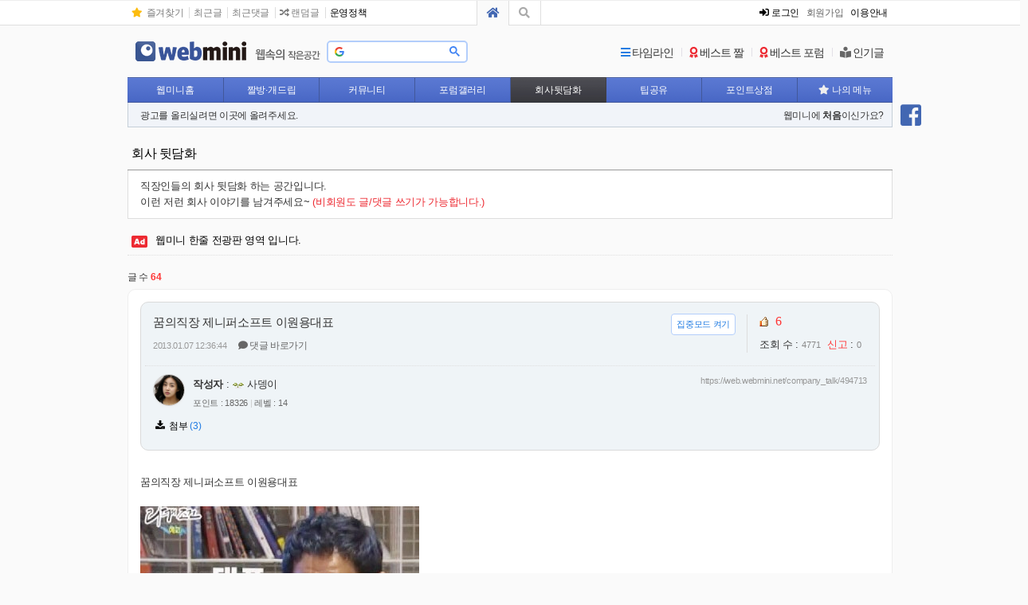

--- FILE ---
content_type: text/html; charset=UTF-8
request_url: https://web.webmini.net/company_talk/494713
body_size: 23040
content:
<!DOCTYPE html>
<html lang="ko">
<head>
<!-- META -->
<meta charset="utf-8">
<meta name="Generator" content="XpressEngine">
<meta http-equiv="X-UA-Compatible" content="IE=edge">
<!-- TITLE -->
<title>꿈의직장 제니퍼소프트 이원용대표 - 회사 뒷담화 - 웹미니 : 웹속의 작은 공간</title>
<!-- CSS -->
<link rel="stylesheet" href="/common/css/xe.min.css?20210818215859" />
<link rel="stylesheet" href="/addons/nprogress/css/nprogress.css?20210818220035" />
<link rel="stylesheet" href="/modules/parserlink/skins/default/css/default.css?20181201231909" />
<link rel="stylesheet" href="/modules/board/skins/xe_webmini/css/board.css?20210818232219" />
<link rel="stylesheet" href="/modules/board/skins/xe_webmini/css/button.css?20181017165018" />
<link rel="stylesheet" href="/modules/board/skins/xe_webmini/css/pagination.css?20181006214420" />
<link rel="stylesheet" href="/modules/editor/skins/ckeditor/css/default.css?20181215094433" />
<link rel="stylesheet" href="/common/xeicon/xeicon.min.css?20210818215901" />
<link rel="stylesheet" href="/common/js/plugins/jquery.fileupload/css/jquery.fileupload.css?20181019091650" />
<link rel="stylesheet" href="/common/js/plugins/jquery.fileupload/css/style.css?20181006214409" />
<link rel="stylesheet" href="/layouts/wm_2col/css/default.css?20231009212824" />
<link rel="stylesheet" href="/layouts/wm_2col/css/search.css?20210819172232" />
<link rel="stylesheet" href="/page/css/page.css" />
<link rel="stylesheet" href="/modules/editor/styles/ckeditor_light/style.css?20181215094431" />
<link rel="stylesheet" href="/widgets/plusadWidget/skins/webmini/css/default.css?20181031233800" />
<link rel="stylesheet" href="/widgets/soo_xerstory/skins/default/show_author_document.css?20181203001200" />
<link rel="stylesheet" href="/widgets/pr_favorite/skins/webmini/css/default.css?20181213233742" />
<link rel="stylesheet" href="/widgets/pr_favorite/skins/webmini/css/jquery.mCustomScrollbar.min.css?20181213231619" />
<link rel="stylesheet" href="/addons/fontawesome5/pro/css/all.min.css?20210818220455" />
<link rel="stylesheet" href="/addons/responsive/css/photoviewer.css?20210818220027" />
<link rel="stylesheet" href="/widgets/newest_document/skins/wm_default/css/white.css?20181006214444" />
<!-- JS -->
<script>
var current_url = "https://web.webmini.net/?mid=company_talk&document_srl=494713";
var request_uri = "https://web.webmini.net/";
var current_mid = "company_talk";
var waiting_message = "서버에 요청 중입니다. 잠시만 기다려주세요.";
var ssl_actions = new Array();
var default_url = "https://web.webmini.net/";
var enforce_ssl = true;</script>
<!--[if lt IE 9]><script src="/common/js/jquery-1.x.min.js?20210818215900"></script>
<![endif]--><!--[if gte IE 9]><!--><script src="/common/js/jquery.min.js?20210818215900"></script>
<!--<![endif]--><script src="/common/js/x.min.js?20210818215900"></script>
<script src="/common/js/xe.min.js?20210818215900"></script>
<script src="/common/js/jquery.min.js?20210818215900"></script>
<script src="/addons/nprogress/js/nprogress.js?20210818220035"></script>
<script src="/modules/board/tpl/js/board.min.js?20181006214335"></script>
<script src="//developers.kakao.com/sdk/js/kakao.min.js"></script>
<script src="/modules/editor/tpl/js/editor_common.min.js?20181215094432"></script>
<script src="/modules/editor/tpl/js/editor.app.min.js?20181219084932"></script>
<script src="/modules/editor/skins/ckeditor/js/xe_interface.min.js?20181215094433"></script>
<script src="/layouts/wm_2col/js/jquery.navi.js?20210818220057"></script>
<script src="/layouts/wm_2col/js/jquery.slideto.min.js?20210818220056"></script>
<script src="/layouts/wm_2col/js/script.js?20210818220056"></script>
<script src="/layouts/wm_2col/js/banner.function.js?20210818220056"></script>
<script src="/layouts/wm_2col/js/jquery.cookie.js?20210818220057"></script>
<script src="/widgets/pr_favorite/skins/webmini/js/jquery.mCustomScrollbar.concat.min.js?20181213231619"></script>
<script src="/widgets/pr_favorite/skins/webmini/js/Sortable.min.js?20181213231619"></script>
<script src="/widgets/pr_favorite/skins/webmini/js/shortcut.js?20181213231619"></script>
<link rel="canonical" href="https://web.webmini.net">
<script src="/common/js/webmini.js"></script>
<!-- RSS -->
<link rel="alternate" type="application/rss+xml" title="RSS" href="https://web.webmini.net/company_talk/rss" /><link rel="alternate" type="application/atom+xml" title="Atom" href="https://web.webmini.net/company_talk/atom" /><!-- ICON -->
<link rel="shortcut icon" href="https://web.webmini.net/files/attach/xeicon/favicon.ico" /><link rel="apple-touch-icon" href="https://web.webmini.net/files/attach/xeicon/mobicon.png" />

	<script>
	jQuery(function($){
		$('body').show();
		NProgress.start();
		setTimeout(function() { NProgress.done(); $('.fade').removeClass('out'); }, 1000);
	});
	</script>
	<style>
	#nprogress .bar {background:#1e7ae2 !important;}
	#nprogress .spinner-icon {border-top-color: #1e7ae2 !important;border-left-color: #1e7ae2 !important;}
	#nprogress .peg {box-shadow: 0 0 10px #eee, 0 0 5px #eee;}#nprogress .bar{z-index:100 }
	#nprogress .spinner{z-index:100 }
	</style>
<script>var reCaptchaTargetAct = ["procBoardInsertDocument","procBoardInsertComment","procMemberInsert","procMemberFindAccount","procMemberResendAuthMail"];</script>
<script src="https://www.google.com/recaptcha/api.js?hl=ko"></script>

<script>
			var ap_parser_target = 'document';
			var ap_parser_exception = '';
			var ap_parser_print_align = 'left';
			var ap_parser_loading_image = 'N';
			var ap_parser_title_length = 0;
			var ap_parser_print_domain = 'Y';
			var ap_parser_content_length = 0;
			var ap_parser_image_length = 0;
			var ap_parser_internal_link = '_self';
			var ap_parser_external_link = '_blank';
			var ap_parser_link_text = 'store';
			var ap_parser_facebook_embed = 'embed';
			var ap_parser_twitter_embed = 'embed';
			var ap_parser_instagram_embed = 'embed';
			var ap_parser_youtube_embed = 'embed';
			var ap_parser_youtube_max = '100%';
			var ap_parser_output = '<div class="ap_parser"><div class="ap_parser_loading"><img src="/modules/parserlink/skins/default/images/loading.gif" alt="Loading" /></div><div class="ap_parser_content" style="display:none"><div class="ap_parser_image_wrap"><a><div class="ap_parser_images"></div></a><div class="ap_parser_total_image_nav"><a href="#"><img src="/modules/parserlink/skins/default/images/prev.png" alt="Prev" border="0" /></a><a href="#"><img src="/modules/parserlink/skins/default/images/next.png" alt="Next" border="0" /></a><div class="ap_parser_total_images_info"><span class="ap_parser_cur_image_num">1</span> of <span class="ap_parser_total_images">1</span></div></div></div><div class="ap_parser_info"><div class="ap_parser_title"><a></a></div><div class="ap_parser_url"><a></a></div><div class="ap_parser_desc"></div></div><div class="ap_parser_insta_tag_button"></div></div></div>';
			var ap_parser_document_srl = '494713'
		</script>
    <link rel="EditURI" type="application/rsd+xml" title="RSD" href="https://web.webmini.net/company_talk/api" />
<style> .xe_content { font-size:13px; }</style>
<link rel="canonical" href="https://web.webmini.net/company_talk/494713" />
<meta name="keywords" content="유머,이슈,포럼갤러리,웹팁,윈도우바탕화면,정치,사회,팁공유,짤방,개드립,css,html,javascript,php,리눅스,포토샵" />
<meta name="description" content="꿈의직장 제니퍼소프트 이원용대표 이 대표는 “제니퍼소프트는 이윤추구가 목표가 아님을 강조합니다. '건강한 글로벌 기업'을 만드는 것입니다. 여기서 방점은 '건강한'이라는 형용 표현에 있습니다. 자연과 인류의 진보를 향한 포이에시스(Poiesis)를 지향합니다. '건강한 노동으로부터 창출되는 근사한 삶'을 더불어 함께 하는 것이 우리의 대안적 기업문화공동체가 실천할 실험입니다”라는 자신의 소신을 ..." />
<meta property="og:locale" content="ko_KR" />
<meta property="og:type" content="article" />
<meta property="og:url" content="https://web.webmini.net/company_talk/494713" />
<meta property="og:site_name" content="웹미니 : 웹속의 작은 공간" />
<meta property="og:title" content="꿈의직장 제니퍼소프트 이원용대표 - 회사 뒷담화 - 웹미니 : 웹속의 작은 공간" />
<meta property="og:description" content="꿈의직장 제니퍼소프트 이원용대표 이 대표는 “제니퍼소프트는 이윤추구가 목표가 아님을 강조합니다. '건강한 글로벌 기업'을 만드는 것입니다. 여기서 방점은 '건강한'이라는 형용 표현에 있습니다. 자연과 인류의 진보를 향한 포이에시스(Poiesis)를 지향합니다. '건강한 노동으로부터 창출되는 근사한 삶'을 더불어 함께 하는 것이 우리의 대안적 기업문화공동체가 실천할 실험입니다”라는 자신의 소신을 ..." />
<meta property="article:published_time" content="2013-01-07T12:36:44+09:00" />
<meta property="article:modified_time" content="2013-12-03T11:09:23+09:00" />
<meta property="article:tag" content="제니퍼소프트" />
<meta property="article:tag" content="이원용" />
<meta property="og:image" content="https://web.webmini.net/./files/attach/images/632423/713/494/c377f007f04f5a0a2dc9c60c1ea4e190.jpg" />
<meta property="og:image:width" content="350" />
<meta property="og:image:height" content="251" />
<meta property="og:image" content="https://web.webmini.net/./files/attach/images/632423/713/494/1ff6ea326e8d16a9f5ee01901ae3a138.jpg" />
<meta property="og:image:width" content="506" />
<meta property="og:image:height" content="1699" />
<meta property="og:image" content="https://web.webmini.net/./files/attach/images/632423/713/494/c0d08ad5222e47361f088540398b5e45.jpg" />
<meta property="og:image:width" content="502" />
<meta property="og:image:height" content="836" />
<meta property="og:image" content="https://web.webmini.net/files/attach/site_image/site_image.1448945817.png" />
<meta property="og:image:width" content="200" />
<meta property="og:image:height" content="200" />
<style type="text/css">
#plusad_widget{margin-left:30px;}
</style><script>
//<![CDATA[
xe.current_lang = "ko";
xe.cmd_find = "찾기";
xe.cmd_cancel = "취소";
xe.cmd_confirm = "확인";
xe.msg_no_root = "루트는 선택 할 수 없습니다.";
xe.msg_no_shortcut = "바로가기는 선택 할 수 없습니다.";
xe.msg_select_menu = "대상 메뉴 선택";
//]]>
</script>
<script async src="https://cse.google.com/cse.js?cx=07bc7023d225d8982"></script>
<!-- Google tag (gtag.js) -->
<script async src="https://www.googletagmanager.com/gtag/js?id=G-SC8WD1NKVT"></script>
<script>
  window.dataLayer = window.dataLayer || [];
  function gtag(){dataLayer.push(arguments);}
  gtag('js', new Date());
  gtag('config', 'G-SC8WD1NKVT');
</script>
<script type="text/javascript" src="//wcs.naver.net/wcslog.js"></script>
<script type="text/javascript">
if(!wcs_add) var wcs_add = {};
wcs_add["wa"] = "18261d7dedaced0";
if(window.wcs) {
  wcs_do();
}
</script>
</head>
<body>

<div id="ndc" style="display:none;"><div id="ndcLayer"></div></div>
<script type="text/javascript">function newdocumentchk() {jQuery("#ndc").load(request_uri+"index.php #ndcLayer");setTimeout(newdocumentchk, 60000);}function ndcClose() {jQuery("#ndcLayer").fadeOut("slow");}setTimeout(newdocumentchk, 60000);setTimeout(function(){jQuery("#ndcLayer").fadeOut("slow");}, 10000);</script>
<div id="head_comm">
	<div class="head_box">
		<ul class="head_link">
			<li class="home_on"><a href="/main" onmouseover="view1(true)" onmouseout="view1(false)"><i class="fa fa-home"></i><span id="h_link1" class="tooltip" style="display:none;">웹미니 홈</span></a></li>
			<li class="search_off"><a href="/search_se" onmouseover="view2(true)" onmouseout="view2(false)"><i class="fa fa-search"></i><span id="h_link2" class="tooltip" style="display:none;">웹미니 간편검색</span></a></li>
		</ul>
		<ul class="func">
			<li class="fav"><a href="javascript:bookmarksite('웹미니', 'http://web.webmini.net')"><i class="fa fa-star"></i><span>즐겨찾기</span></a></li>
			<li><a href="/new_bbs"><span>최근글</span></a></li>
			<li><a href="/new_comment"><span>최근댓글</span></a></li>
			<li><a href="/random_bbs" class="pr_tooltip" title="웹미니 전체글을 랜덤하게 연결합니다." pr_position="b_right" pr_color="black"><span><i class="fa fa-random"></i> 랜덤글</span></a></li>
			<li><a href="/490371"><span class="b">운영정책</span></a></li>
		</ul>
		<ul class="account">
						<li class="first-child"><a href="/login" class="login"><i class="fa fa-sign-in-alt"></i> 로그인</a></li>
												<li><a href="/index.php?act=dispMemberSignUpForm&amp;mid=join" title="회원가입"><!--a href="https://web.webmini.net/index.php?mid=company_talk&amp;document_srl=494713&amp;act=dispMemberLoginForm" onclick="alert('잠정적으로 회원가입은 소셜로그인을 통해서만 받습니다. 소셜로그인을 이용해 주세요.')"-->회원가입</a></li>
						<li><a href="/guide" title="이용안내"><strong>이용안내</strong></a></li>
		</ul>
	</div>
</div>
<hr />
<div id="bodyWrap">
	<div id="header">
		<h1><a href="/" class="logo"><img src="/layouts/wm_2col/images/default/logo.png" alt="웹미니" /></a><span class="top_title"><img src="/layouts/wm_2col/images/default/logo_title.png" alt="웹속의 작은공간" /></span></h1>
		<hr />
		<div class="fb-like" data-href="https://www.webmini.net" data-layout="button_count" data-action="like" data-size="small" data-show-faces="false" data-share="true"></div>
		<!--GNB-->
		<!--GNB-->
		<div id="gnb_area">
			<h2 class="hidden">메인메뉴</h2>
			<div id="gnb">
				<ul class="ul1">
										<li class="li1 sub1">
						<a href="https://web.webmini.net/main" class="a1"><span>웹미니홈</span></a>
												<ul class="ul2">
														<li class="li2">
								<a href="https://web.webmini.net/notice" class="a2"><span><i class="fa fa-volume-up"></i> 공지</span></a>
															</li>
														<li class="li2">
								<a href="https://web.webmini.net/guide" class="a2"><span>이용안내</span></a>
															</li>
														<li class="li2">
								<a href="https://web.webmini.net/poll" class="a2"><span>설문조사</span></a>
															</li>
													</ul>
											</li>
										<li class="li1 sub1">
						<a href="https://web.webmini.net/humorboard" class="a1"><span>짤방·개드립</span></a>
												<ul class="ul2">
														<li class="li2">
								<a href="https://web.webmini.net/best_humor" class="a2"><span><i class="fa fa-award" style="color:#ED2A32;"></i> 베스트 짤</span></a>
															</li>
														<li class="li2">
								<a href="https://web.webmini.net/humorboard" class="a2"><span>짤방·개드립</span></a>
															</li>
													</ul>
											</li>
										<li class="li1 sub1">
						<a href="https://web.webmini.net/freeboard" class="a1"><span>커뮤니티</span></a>
												<ul class="ul2">
														<li class="li2">
								<a href="https://web.webmini.net/freeboard" class="a2"><span>자유게시판</span></a>
															</li>
														<li class="li2">
								<a href="https://web.webmini.net/ppomppu" class="a2"><span>뽐뿌게시판</span></a>
															</li>
														<li class="li2">
								<a href="https://web.webmini.net/neologism" class="a2"><span>신조어</span></a>
															</li>
														<li class="li2">
								<a href="https://web.webmini.net/goodreplyer" class="a2"><span>선플러</span></a>
															</li>
														<li class="li2">
								<a href="https://web.webmini.net/saying" class="a2"><span>오늘의 명언</span></a>
															</li>
														<li class="li2">
								<a href="https://web.webmini.net/member" class="a2"><span>가입인사</span></a>
															</li>
														<li class="li2">
								<a href="https://web.webmini.net/random_bbs" class="a2"><span><i class="fa fa-random"></i> 랜덤글</span></a>
															</li>
														<li class="li2">
								<a href="https://web.webmini.net/attendance" class="a2"><span><i class="fa fa-user-check"></i> 출석체크</span></a>
															</li>
													</ul>
											</li>
										<li class="li1 sub1">
						<a href="https://web.webmini.net/forum_gallery" class="a1"><span>포럼갤러리</span></a>
												<ul class="ul2">
														<li class="li2">
								<a href="https://web.webmini.net/best_forum" class="a2"><span><i class="fa fa-award" style="color:#ED2A32;"></i> 베스트 포럼</span></a>
															</li>
														<li class="li2 sub2">
								<a href="https://web.webmini.net/fg_ent" class="a2"><span>방송</span></a>
																<ul class="ul3">
																		<li class="li3">
										<a href="https://web.webmini.net/fg_ent" class="a3"><span>연예/오락</span></a>
									</li>
																		<li class="li3">
										<a href="https://web.webmini.net/fg_drama" class="a3"><span>드라마</span></a>
									</li>
																		<li class="li3">
										<a href="https://web.webmini.net/fg_sisa" class="a3"><span>시사/교양</span></a>
									</li>
																		<li class="li3">
										<a href="https://web.webmini.net/fg_radio" class="a3"><span>라디오</span></a>
									</li>
																	</ul>
															</li>
														<li class="li2 sub2">
								<a href="https://web.webmini.net/fg_ent_stars" class="a2"><span>연예인/스타</span></a>
																<ul class="ul3">
																		<li class="li3">
										<a href="https://web.webmini.net/fg_ent_stars" class="a3"><span>연예인/스타</span></a>
									</li>
																		<li class="li3">
										<a href="https://web.webmini.net/fg_resemble" class="a3"><span>스타닮은꼴</span></a>
									</li>
																		<li class="li3">
										<a href="https://web.webmini.net/fg_paststar" class="a3"><span>스타과거</span></a>
									</li>
																	</ul>
															</li>
														<li class="li2">
								<a href="https://web.webmini.net/fg_sports" class="a2"><span>스포츠</span></a>
															</li>
														<li class="li2">
								<a href="https://web.webmini.net/fg_game" class="a2"><span>게임</span></a>
															</li>
														<li class="li2 sub2">
								<a href="https://web.webmini.net/fg_phone" class="a2"><span>디지털</span></a>
																<ul class="ul3">
																		<li class="li3">
										<a href="https://web.webmini.net/fg_phone" class="a3"><span>스마트폰</span></a>
									</li>
																		<li class="li3">
										<a href="https://web.webmini.net/fg_camera" class="a3"><span>카메라</span></a>
									</li>
																		<li class="li3">
										<a href="https://web.webmini.net/fg_computer" class="a3"><span>컴퓨터/노트북</span></a>
									</li>
																		<li class="li3">
										<a href="https://web.webmini.net/fg_tv" class="a3"><span>TV</span></a>
									</li>
																	</ul>
															</li>
														<li class="li2">
								<a href="https://web.webmini.net/fg_tour" class="a2"><span>여행/풍경</span></a>
															</li>
														<li class="li2">
								<a href="https://web.webmini.net/fg_car" class="a2"><span>자동차</span></a>
															</li>
														<li class="li2 sub2">
								<a href="https://web.webmini.net/fg_politics" class="a2"><span>정치/사회</span></a>
																<ul class="ul3">
																		<li class="li3">
										<a href="https://web.webmini.net/fg_politics" class="a3"><span>정치/사회</span></a>
									</li>
																		<li class="li3">
										<a href="https://web.webmini.net/fg_foreign" class="a3"><span>국제</span></a>
									</li>
																	</ul>
															</li>
														<li class="li2 sub2">
								<a href="https://web.webmini.net/fg_movie" class="a2"><span>라이프</span></a>
																<ul class="ul3">
																		<li class="li3">
										<a href="https://web.webmini.net/fg_movie" class="a3"><span>영화</span></a>
									</li>
																		<li class="li3">
										<a href="https://web.webmini.net/fg_book" class="a3"><span>도서</span></a>
									</li>
																		<li class="li3">
										<a href="https://web.webmini.net/fg_childcare" class="a3"><span>육아</span></a>
									</li>
																		<li class="li3">
										<a href="https://web.webmini.net/fg_food" class="a3"><span>요리/맛집</span></a>
									</li>
																		<li class="li3">
										<a href="https://web.webmini.net/fg_beauty" class="a3"><span>뷰티/패션</span></a>
									</li>
																		<li class="li3">
										<a href="https://web.webmini.net/fg_drone" class="a3"><span>드론</span></a>
									</li>
																	</ul>
															</li>
														<li class="li2 sub2">
								<a href="https://web.webmini.net/fg_animal" class="a2"><span>동물/식물</span></a>
																<ul class="ul3">
																		<li class="li3">
										<a href="https://web.webmini.net/fg_animal" class="a3"><span>동물</span></a>
									</li>
																		<li class="li3">
										<a href="https://web.webmini.net/fg_plant" class="a3"><span>식물</span></a>
									</li>
																	</ul>
															</li>
														<li class="li2 sub2">
								<a href="https://web.webmini.net/fg_mystery" class="a2"><span>기타갤러리</span></a>
																<ul class="ul3">
																		<li class="li3">
										<a href="https://web.webmini.net/fg_mystery" class="a3"><span>신비한사진</span></a>
									</li>
																		<li class="li3">
										<a href="https://web.webmini.net/fg_fear" class="a3"><span>공포</span></a>
									</li>
																		<li class="li3">
										<a href="https://web.webmini.net/fg_object" class="a3"><span>사물</span></a>
									</li>
																		<li class="li3">
										<a href="https://web.webmini.net/fg_closeup" class="a3"><span>접사</span></a>
									</li>
																		<li class="li3">
										<a href="https://web.webmini.net/fg_military" class="a3"><span>군대이야기</span></a>
									</li>
																		<li class="li3">
										<a href="https://web.webmini.net/background" class="a3"><span>윈도우 바탕화면</span></a>
									</li>
																	</ul>
															</li>
													</ul>
											</li>
										<li class="li1 on1">
						<a href="https://web.webmini.net/company_talk" class="a1"><span>회사뒷담화</span></a>
											</li>
										<li class="li1 sub1">
						<a href="https://web.webmini.net/tip_main" class="a1"><span>팁공유</span></a>
												<ul class="ul2">
														<li class="li2 sub2">
								<a href="https://web.webmini.net/xe" class="a2"><span>XpressEngine</span></a>
																<ul class="ul3">
																		<li class="li3">
										<a href="https://web.webmini.net/pds_xe" class="a3"><span>XE 스킨</span></a>
									</li>
																		<li class="li3">
										<a href="https://web.webmini.net/pds_level" class="a3"><span>XE 우수회원 스킨</span></a>
									</li>
																	</ul>
															</li>
														<li class="li2 sub2">
								<a href="https://web.webmini.net/photoshop" class="a2"><span>포토샵</span></a>
																<ul class="ul3">
																		<li class="li3">
										<a href="https://web.webmini.net/pds_photoshop" class="a3"><span>포토샵자료실</span></a>
									</li>
																	</ul>
															</li>
														<li class="li2">
								<a href="https://web.webmini.net/windows" class="a2"><span>윈도우</span></a>
															</li>
														<li class="li2">
								<a href="https://web.webmini.net/macos" class="a2"><span>MacOS</span></a>
															</li>
														<li class="li2">
								<a href="https://web.webmini.net/html" class="a2"><span>(x)html</span></a>
															</li>
														<li class="li2">
								<a href="https://web.webmini.net/css" class="a2"><span>CSS</span></a>
															</li>
														<li class="li2">
								<a href="https://web.webmini.net/javascript" class="a2"><span>javascript</span></a>
															</li>
														<li class="li2">
								<a href="https://web.webmini.net/jquery" class="a2"><span>jquery</span></a>
															</li>
														<li class="li2">
								<a href="https://web.webmini.net/vue" class="a2"><span>Vue.js</span></a>
															</li>
														<li class="li2">
								<a href="https://web.webmini.net/php" class="a2"><span>php</span></a>
															</li>
														<li class="li2">
								<a href="https://web.webmini.net/webtip" class="a2"><span>웹팁</span></a>
															</li>
														<li class="li2">
								<a href="https://web.webmini.net/linux" class="a2"><span>리눅스</span></a>
															</li>
														<li class="li2">
								<a href="https://web.webmini.net/mysql" class="a2"><span>Mysql</span></a>
															</li>
														<li class="li2">
								<a href="https://web.webmini.net/etctip" class="a2"><span>기타 팁</span></a>
															</li>
														<li class="li2">
								<a href="https://web.webmini.net/tip_preview" class="a2"><span><i class="fa fa-link"></i> 팁 미리보기</span></a>
															</li>
														<li class="li2">
								<a href="https://web.webmini.net/question" class="a2"><span><i class="fa fa-question-circle"></i> 질문과답변</span></a>
															</li>
													</ul>
											</li>
										<li class="li1 sub1">
						<a href="https://web.webmini.net/itemshop" class="a1"><span>포인트상점</span></a>
												<ul class="ul2">
														<li class="li2">
								<a href="https://web.webmini.net/itemshop" class="a2"><span>아이템샵</span></a>
															</li>
														<li class="li2">
								<a href="https://web.webmini.net/iconshop" class="a2"><span>아이콘샵</span></a>
															</li>
													</ul>
											</li>
										<li class="li1 sub1">
						<a href="/login" class="a1"><span><i class="fa fa-star" style="color:#eee"></i> 나의 메뉴</span></a>	
						<ul class="ul2 my">
							<li class="li2"><a href="/login" class="set" data-anchor="contents"><i class="fa fa-sign-in-alt"></i> 로그인 해주세요.</a></li>
						</ul>
					</li>
				</ul>
			</div>
			<div id="menu_box">
								<span class="gnb_text"><a href="/adboard" title="광고를 올리실려면 이곳에 올려주세요." >광고를 올리실려면 이곳에 올려주세요.</a></span>
								<span class="gnb_ad"><a href="/guide">웹미니에 <strong>처음</strong>이신가요?</a></span>
			</div>
		</div>
		
		<hr />
		<fieldset>
			<legend>통합 검색창</legend>
			<div id="search_field">
				<gcse:searchbox-only></gcse:searchbox-only>
			</div>
		</fieldset>
		<hr />
		<!-- top menu -->
		<ul class="top_menu">
						<li><a href="https://web.webmini.net/timeline" ><i class="fa fa-bars" style="color:#1e7ae2;"></i> 타임라인</a></li>
						<li><a href="/best_humor" ><i class="fa fa-award" style="color:#ED2A32;"></i> 베스트 짤</a></li>
						<li><a href="/best_forum" ><i class="fa fa-award" style="color:#ED2A32;"></i> 베스트 포럼</a></li>
						<li><a href="https://web.webmini.net/popular" ><i class="fa fa-book-reader" style="color:#666;"></i> 인기글</a></li>
					</ul>
		
		<hr />
		<span class="sns_group">
			<a href="https://www.facebook.com/groups/webmini" target="_blank" class="facebook pr_tooltip" title="웹미니 페이스북 전용 그룹"  pr_position="b_left" pr_color="black"><i class="fab fa-facebook-square"></i></a>
		</span>
	</div>
			<div id="contentBody_1col">
			<div id="columnRight" style="float:right;">
			<div id="contents">
							        <div id="forum_gallery_bbs"> 
	<div class="fm_gallery_list"> 
	  <div class="section_wrap">
		  <div class="section">
			<h4>방송</h4>
			<ul>
			  <li><a href="/fg_ent">연예/오락</a></li>
			  <li><a href="/fg_drama">드라마</a></li>
			  <li><a href="/fg_sisa">시사/교양</a></li>
			  <li><a href="/fg_radio">라디오</a></li>
			</ul>
			</div> 
			<div class="section">
			<h4>연예인/스타</h4>
			<ul>
			  <li><a href="/fg_ent_stars">연예인/스타</a></li>
			  <li><a href="/fg_resemble">스타닮은꼴</a></li>
			  <li><a href="/fg_paststar">스타과거</a></li>
			</ul>
			</div> 
			<div class="section">
			<h4>스포츠</h4>
			<ul>
			  <li><a href="/fg_sports">스포츠</a></li>
			</ul>
			</div> 
			<div class="section">
			<h4>게임</h4>
			<ul>
			  <li><a href="/fg_game">게임게시판</a></li>
			</ul>
			</div> 
			</div>
			<div class="section_wrap">
			<div class="section">
			<h4>디지털</h4>
			<ul>
			  <li><a href="/fg_phone">스마트폰</a></li>
			  <li><a href="/fg_camera">카메라</a></li>
			  <li><a href="/fg_computer">컴퓨터/노트북</a></li>
			  <li><a href="/fg_tv">TV</a></li>
			</ul>
			</div> 
			<div class="section">
			<h4>여행/풍경</h4>
			<ul>
			  <li><a href="/fg_tour">여행/풍경</a></li>
			</ul>
			</div> 
			<div class="section">
			<h4>자동차</h4>
			<ul>
			  <li><a href="/fg_car">국산차</a></li>
			</ul>
			</div> 
			<div class="section">
			<h4>정치/사회</h4>
			<ul>
			  <li><a href="/fg_politics">정치/사회</a></li>
			  <li><a href="/fg_foreign">국제</a></li>
			</ul>
			</div> 
			</div>
			<div class="section_wrap">
			
			<div class="section">
			<h4>라이프</h4>
			<ul>
			  <li><a href="/fg_movie">영화</a></li>
			  <li><a href="/fg_book">도서</a></li>
			  <li><a href="/fg_childcare">육아</a></li>
			  <li><a href="/fg_food">요리/맛집</a></li>
			  <li><a href="/fg_beauty">뷰티/패션</a></li>
			   <li><a href="/fg_drone">드론</a></li>
			</ul>
			</div> 
			<div class="section">
			<h4>생물/자연</h4>
			<ul>
			  <li><a href="/fg_animal">동물</a></li>
			  <li><a href="/fg_plant">식물</a></li>
			</ul>
			</div> 
			<div class="section">
			<h4>기타 갤러리</h4>
			<ul>
			  <li><a href="/fg_mystery">신비한사진</a></li>
			  <li><a href="/fg_fear">공포</a></li>
			  <li><a href="/fg_object">사물</a></li>
			  <li><a href="/fg_closeup">접사</a></li>
			  <li><a href="/fg_military">군대이야기</a></li>
			  <li><a href="/background">윈도우바탕화면</a></li>
			</ul>
			</div>
		</div>
	</div>
</div>
<div class="board">
    <div class="boardHeader">
				<div class="boardTitle">
			<h2 class="boardTitleText"><a href="https://web.webmini.net/company_talk">회사 뒷담화</a></h2>
								</div>
						<div class="boardDescription">
		<div class="text">직장인들의 회사 뒷담화 하는 공간입니다.<br />
이런 저런 회사 이야기를 남겨주세요~ <span style="color:#ed2a32">(비회원도 글/댓글 쓰기가 가능합니다.)</span></div>
		</div>
			</div> 	
			<div class="point_ad_bbs">
		<div class="xe-widget-wrapper " style=""><div style="*zoom:1;padding:0px 0px 0px 0px !important;"> 
	<div id="plusad_widget_wrap">
	<div class="plusad_point"><span class="ad_tit"><i class="fa fa-ad"></i></span></div>	<ul id="plusad_widget">	
					<li>
				<span class="ad_mem">웹미니 한줄 전광판 영역 입니다.</span>
			</li>
				 
			</ul>
</div>

<script>
jQuery(function($){
	
	//함수 호출
	$(function(){
		
		//마우스 오버시 중지
		move_stop = 1; //변수생성
		$('#plusad_widget_wrap').mouseenter(function(){
			move_stop = 0; //오버시 중지
		}).mouseleave(function(){
			move_stop = 1; 
		});
		
		var ad_length = $('#plusad_widget li').size(); //광고 목록수 구함
		if( ad_length > 1){ //목록 1개이상일때 롤링함수 호출
			plusad_roll(10,4000,25,0);
		}	
	});
	
	
	//롤링함수
	function plusad_roll(speed, delay, ad_height, this_height){ //롤링속도, 롤링간격, 배너높이, 현재높이
		
		var ad = $('#plusad_widget');
		var ad_list = $('#plusad_widget li:first');
		
		
		if(move_stop) this_height++; //마우스 오버시 중지
		
		if(this_height <= ad_height){
			
			//스크롤함
			$(ad).css('top',-this_height);
			
			//함수호출 (스크롤)
			setTimeout(function(){
				plusad_roll(speed, delay, ad_height, this_height);
			},speed);
		}else{
		
			//스크롤된 리스트 맨뒤로 이동
			$(ad_list).appendTo($(ad));
			$(ad).css('top',0);
			
			//함수호출 (롤링)
			setTimeout(function(){
				plusad_roll(speed, delay, ad_height, 0);
			},delay);
			
		}
	}
	
});
</script></div></div>
	</div>
	  
    <div class="boardInformation">
                <div class="infoSum">글 수 <strong>64</strong></div>
        		<div class="infoView">
				 
				 
				 
														</div>
    </div>
<div class="viewDocument">
                                                                                                                                                                                                                                                                                                                                                                                                                                                                                                                                                                                                                 
     
         
     
    <script type='text/javascript'>
    Kakao.init('54c3bb7fe58994e8128c83b043eaad70');
    function sendLink() {
      Kakao.Link.sendScrap({
      requestUrl: 'https://web.webmini.net/company_talk/494713'
      });
    }
</script>
<div id="boardWrap" class="boardRead">
	<div class="boardReadHeader">
		<div class="titleArea">
			<div class="titleBox">
			<h2 class="title">
						<a href="https://web.webmini.net/company_talk/494713">꿈의직장 제니퍼소프트 이원용대표</a>
			</h2>
			<p class="dateBox">
			<span class="date">2013.01.07 12:36:44</span>
			<a href="javascript:;" class="reply_anchor anchor_comm" data-anchor="comment"><i class="fa fa-comment"></i> 댓글 바로가기</a>
			</p>
			<a href="#head_comm" class="mode pr_tooltip" title="본문 글을 집중할 수 있게 바꿔줍니다." pr_position="t_right" pr_color="primary"> <span>집중모드 켜기</span></a>
						<div class="fb-like" data-href="https://web.webmini.net/company_talk/494713" data-layout="button_count" data-action="like" data-show-faces="false" data-share="false"></div>
						</div>
			<div class="recom_q">
						<p class="vote">6</p>
						<p class="sum">
				조회 수 : <span class="num">4771</span>
				<span class="declare">신고</span> : 				<span class="num">0</span>
			</p>
		</div>
		<div class="authorArea">
							<img src="//web.webmini.net/files/member_extra_info/profile_image/236/248/248236.jpg?20110926151925" alt="profile" class="profile" />
						<div class='authoInfo'>
												<span class="author"><strong>작성자</strong> : <a href="#popup_menu_area" class="member_248236" onclick="return false"><img src="//web.webmini.net/./files/iconshop/9eb9cd58b9ea5e04c890326b5c1f471f.png" alt="title: 새싹" title="title : 새싹" style="vertical-align:middle;margin-right:3px"/>사뎅이</a></span>
																			<span class="ipAddress"></span>
			<div class="info"><span>포인트 : 18326</span> | <span>레벨 : 14</span></div>
			</div>
			<a href="https://web.webmini.net/company_talk/494713" class="permaLink">https://web.webmini.net/company_talk/494713</a>
		</div>
						<dl class="attachedFile">
				<dt><button type="button" class="fileToggle" onclick="jQuery(this).parents('dl.attachedFile').toggleClass('open');return false;" title="첨부">첨부 <span class="count">(3)</span></button></dt>
				<dd>
					<ul class="files">
																		<li><a href="https://web.webmini.net/?module=file&amp;act=procFileDownload&amp;file_srl=636308&amp;sid=0b1b8d3938a023807dabeef7d4b5b120&amp;module_srl=632423">lee.jpg <span class="bubble">[File Size:63.5KB/Download:2]</span></a></li>
												<li><a href="https://web.webmini.net/?module=file&amp;act=procFileDownload&amp;file_srl=636309&amp;sid=2d608e5cd1fea7938ae7500ccd00e116&amp;module_srl=632423">lee2.jpg <span class="bubble">[File Size:291.0KB/Download:0]</span></a></li>
												<li><a href="https://web.webmini.net/?module=file&amp;act=procFileDownload&amp;file_srl=636310&amp;sid=21e7904301589a9c1cc343b87828975f&amp;module_srl=632423">lee3.jpg <span class="bubble">[File Size:304.8KB/Download:0]</span></a></li>
											</ul>
				</dd>
			</dl>
						
		</div>
	</div>
	
		<div class="boardReadBody">
				
		<div class="content_post">
		<!--BeforeDocument(494713,248236)--><div class="document_494713_248236 xe_content"><p>꿈의직장 제니퍼소프트 이원용대표</p>
<p><br /></p>
<p><img src="//web.webmini.net/files/attach/outimage/webmini.net/files/attach/outimage/webmini.net/files/attach/images/492518/713/494/97161268cbe03af618c179d0b1ed5815..gif" alt="lee.jpg" width="350" height="251" style="" />
<br /></p>
<p><br /></p>
<p>이 대표는 “제니퍼소프트는 이윤추구가 목표가 아님을 강조합니다. '건강한 글로벌 기업'을 만드는 것입니다. 여기서 방점은 '건강한'이라는 형용 표현에 있습니다. &nbsp;자연과 인류의 진보를 향한 포이에시스(Poiesis)를 지향합니다. &nbsp;'건강한 노동으로부터 창출되는 근사한 삶'을 더불어 함께 하는 것이 우리의 대안적 기업문화공동체가 실천할 실험입니다”라는 자신의 소신을 페이스북과 블로그에 게재해 눈길을 끌었다.</p>
<p><br /></p>
<p><img src="//web.webmini.net/files/attach/outimage/webmini.net/files/attach/outimage/webmini.net/files/attach/images/492518/713/494/c166aed1251523cb2758efb6b3cbd0af..gif" alt="lee2.jpg" width="506" height="1699" style="" />
<br /></p>
<p><br /></p>
<p>사진으로만 봐도 제니퍼소프트의 복지가 장난아님을 알수있다.</p>
<p>1월6일에 방영된 SBS리더의 조건에서 월요병없는 회사로 손꼽히며 이원영 대표의 '직원 복지' 우선의 경영철학을 방영해주었다.</p>
<p><br /></p>
<p>제니퍼 소프트 사옥에는 수영장, 커피숍과 식당 직원 출산시 1,000만원 지원, 여행지원등 일반회사와 다른 복지를 자랑하고있다.</p>
<p><br /></p>
<p><img src="//web.webmini.net/files/attach/outimage/webmini.net/files/attach/outimage/webmini.net/files/attach/images/492518/713/494/4fa54ad77ca2660583690079c88a41c9..gif" alt="lee3.jpg" width="502" height="836" style="" />
<br /></p>
<p><br /></p>
<p>근무시간에도 직원들이 자유롭게 여가를 즐기고있다.</p>
<p>제니퍼소프트는&nbsp;애플리케이션 성능관리 전문업체, 성능컨설팅, APM, JENNIFER, 성능모니터닝, 장애진단 등 안내를 하고 있는 기업이다.</p>
<p><br /></p>
<p>한국에 본사는 파주에 있다는데 저런 회사 다니면 얼마나 좋을까요.</p>
<p><br /></p></div><!--AfterDocument(494713,248236)-->						<dl class="tag">
			<dt><img src="/modules/board/skins/xe_webmini/img/common/iconTag.gif" alt="태그" /></dt>
											<dd><a href="https://web.webmini.net/index.php?mid=company_talk&amp;search_target=tag&amp;search_keyword=%EC%A0%9C%EB%8B%88%ED%8D%BC%EC%86%8C%ED%94%84%ED%8A%B8" rel="tag">제니퍼소프트</a></dd>
											<dd><a href="https://web.webmini.net/index.php?mid=company_talk&amp;search_target=tag&amp;search_keyword=%EC%9D%B4%EC%9B%90%EC%9A%A9" rel="tag">이원용</a></dd>
					</dl>
				<div class="google_post">
				<script async src="https://pagead2.googlesyndication.com/pagead/js/adsbygoogle.js?client=ca-pub-0158351920968537"
     crossorigin="anonymous"></script>
<!-- xe_post_bottom -->
<ins class="adsbygoogle"
     style="display:block"
     data-ad-client="ca-pub-0158351920968537"
     data-ad-slot="7757142511"
     data-ad-format="auto"
     data-full-width-responsive="true"></ins>
<script>
     (adsbygoogle = window.adsbygoogle || []).push({});
</script>
				</div>
		<div class="bbs_info_box">
			<div class="read_sns">
				<div id="sns-share" class="sns-share newclearfix" data-url="https://web.webmini.net/company_talk/494713?l=ko" data-title="%EA%BF%88%EC%9D%98%EC%A7%81%EC%9E%A5+%EC%A0%9C%EB%8B%88%ED%8D%BC%EC%86%8C%ED%94%84%ED%8A%B8+%EC%9D%B4%EC%9B%90%EC%9A%A9%EB%8C%80%ED%91%9C">
					<a class="sns-facebook ir pr_tooltip" href="#" data-type="facebook" title="To Facebook" pr_position="bottom" pr_color="black"><span>Facebook</span></a>
					<!--a class="sns-twitter ir pr_tooltip" href="#" data-type="twitter" title="To Twitter" pr_position="bottom" pr_color="black"><span>Twitter</span></a>
					<a class="sns-google ir pr_tooltip" href="#" data-type="google" title="To Google" pr_position="bottom" pr_color="black"><span>Google</span></a>
					<a class="sns-pinterest ir pr_tooltip" href="#" data-type="pinterest" title="To Pinterest" pr_position="bottom" pr_color="black"><span>Pinterest</span></a>
					<a class="sns-kakao ir pr_tooltip" href="javascript:sendLink()" title="To KaKao" pr_position="bottom" pr_color="black"><span>Kakao</span></a-->
					<a class="sns-naver ir pr_tooltip" href="#" data-type="naver" title="To Naver" pr_position="bottom" pr_color="black"><span>Naver</span></a>
				</div>
			</div>
			
						<div id="vote_box">
			<!--추천-->
			<span class="vote_btn">
			<a href="/login" onclick="alert('로그인을 하셔야 추천할수 있습니다.')" class="vote_up pr_tooltip" title="훌륭합니다." pr_position="left" pr_color="danger">6</a>
			</span>
			<!--비추천-->
			<span class="vote_btn">
			<a href="/login" onclick="alert('로그인을 하셔야 비추천할수 있습니다.')" class="vote_down pr_tooltip" title="별로입니다." pr_position="right" pr_color="primary">0</a>
			</span>
			</div>
						</div>
						
					<div class="point_send">
			<a href="/login" onclick="alert('비회원은 포인트 선물을 하실 수 없으며, 정회원 이상부터 포인트 선물이 가능합니다.')"><i class="fa fa-gift fc_blue"></i> 이 글이 마음에 드셨다면 <strong class="fc_st">사뎅이</strong>님에게 포인트를 선물 하세요!</a>
		</div>
				</div>
		<div class="xe-widget-wrapper " style=""><div style="*zoom:1;padding:0px 0px 0px 0px !important;"><div class="show_author_document">
	<h2><i class="xi-book-spread"></i> 글쓴이가 작성한 다른 게시물</h2>
	<ul>
				<li>
			<a href="https://web.webmini.net/company_talk/522372" title="눈 안아픈가요?">
									<span class="mark newest">최근</span>
								
				<span class="title">
					 눈 안아픈가요?				</span>
				<span class="part">
											<span class="date">07.09</span>
									</span>
			</a>
					</li><li>
			<a href="https://web.webmini.net/company_talk/517370" title="신입사원 적정연령은?">
									<span class="mark newest">최근</span>
								
				<span class="title">
					 신입사원 적정연령은?				</span>
				<span class="part">
											<span class="date">06.13</span>
									</span>
			</a>
					</li><li>
			<a href="https://web.webmini.net/company_talk/510078" title="봄타는지 일하기가 싫음">
									<span class="mark newest">최근</span>
								
				<span class="title">
					 봄타는지 일하기가 싫음				</span>
				<span class="part">
											<span class="date">04.09</span>
									</span>
			</a>
					</li><li>
			<a href="https://web.webmini.net/company_talk/500892" title="집에 있으면 괜찮은데 회사만 오면 머리가 아픔">
									<span class="mark newest">최근</span>
								
				<span class="title">
					 집에 있으면 괜찮은데 회사만 오면 머리가 아픔				</span>
				<span class="part">
											<span class="date">02.05</span>
									</span>
			</a>
					</li><li>
			<a href="https://web.webmini.net/company_talk/496133" title="또 월요병 시작">
									<span class="mark newest">최근</span>
								
				<span class="title">
					 또 월요병 시작				</span>
				<span class="part">
											<span class="date">01.14</span>
									</span>
			</a>
					</li>	</ul>
</div></div></div>
		</div>
		
		<div class="boardReadFooter">
        			<div class="memberSignature">
			
			<div class="sign_box">
							<img src="//web.webmini.net/files/member_extra_info/profile_image/236/248/248236.jpg?20110926151925" alt="profile" class="profile" />
						<span class="sign_tit">글쓴이 <em>사뎅이</em></span>
							<div class="sign_txt"><p>그냥 웃지요 ㅋㅋㅋ</p></div>
						</div>
			</div>
		        		<dl class="trackbackURL">
			<dt>엮인글 : </dt>
			<dd><a href="https://web.webmini.net/company_talk/494713/7e0/trackback" onclick="return false;">https://web.webmini.net/company_talk/494713/7e0/trackback</a></dd>
		</dl>
                <div class="info_docu">
			<a class="document_494713 action" href="#popup_menu_area" onclick="return false">이 게시물을...</a>
		</div>
	</div>
    <div class="boardNavigation">
		        <div class="buttonLeft">
			<a href="https://web.webmini.net/company_talk" class="buttonOfficial"><span>목록</span></a>
			<a href="https://web.webmini.net/company_talk/494733" class="buttonOfficial"><span>이전</span></a>
			<a href="https://web.webmini.net/company_talk/494441" class="buttonOfficial"><span>다음</span></a>
		  		</div>
                    </div>
</div>
    <a id="comment"></a>
    <div class="reply_info">
	<span class="re_txt"><!--추천수가 많은 댓글은 <strong class="fc_red">메인 베스트댓글에 노출</strong>됩니다.--><strong class="fc_st">소중한 댓글</strong> 부탁드립니다.<br />추천수 10단위당 메달이 1개씩 노출되고, 추천수에 따라 배경색이 변하며, 일정수의 추천수를 받을시 <img src="/modules/board/skins/xe_webmini/img/common/icon_bestreply.gif" alt="BEST" /> 아이콘이 붙게됩니다.</span>
	<div class="bg_comment_guide">
	<a href="#bg_guide" onclick="showHide('bg_guide');return false;" class="txt_cm">추천수에 따른 <strong>배경색</strong> 보기</a>
	<a href="javascript:;" class="txt_cm anchor_comm" data-anchor="boardWrap"><i class="fa fa-book-open"></i> 본문으로 바로가기</a>
	<div id="bg_guide">
		<ul>
			<li class="bg5">추천수 <strong>50</strong>개이상</li>
			<li class="bg4">추천수 <strong>30</strong>개이상</li>
			<li class="bg3">추천수 <strong>20</strong>개이상</li>
			<li class="bg2">추천수 <strong>10</strong>개이상</li>
			<li class="bg1">추천수 <strong>3</strong>개이상</li>
		</ul>
		<a href="#bg_guide" onclick="showHide('bg_guide');return false;" class="close">닫기</a>
	</div>
	</div>
</div>
<hr class="hr" />
<div class="feedbackList" id="reply">
	<h3 class="feedbackHeader">댓글 <em>'8'</em></h3>
	<div class="replyList">
								<div class="item " id="comment_494721">
					<div class="indent" >
					<div class="itemAside" id="494721">
                                                    <img src="//web.webmini.net/files/member_extra_info/profile_image/004/4.png?20210818221136" alt="profile" class="profile" />
                        						<div class="header" style="margin-left:48px">
													<a href="#popup_menu_area" class="member_4" onclick="return false"><img src="//web.webmini.net/./files/iconshop/74a37aadbde84c591808859b369e85e0.gif" alt="title: [ani]깜빡이는 표정" title="title : [ani]깜빡이는 표정" style="vertical-align:middle;margin-right:3px"/>빽짱구</a> <span class="has_text_info">(494721)</span>
												<p class="meta">
							2013.01.07							12:38:20												</p>
						</div>
											</div>
                    <div class="itemContent ">
										<div class="vote_medal">
											</div>
										<!--BeforeComment(494721,4)--><div class="comment_494721_4 xe_content"><p>제니퍼소프트 이원용 대표의 멋진 리더쉽을 사진으로도 엿볼수 있네요. 어느 회사는 휴대폰도 회사에서 충전하지말고 집에서 충전해오라는 곳도 있던데 ㅎㅎ</p></div><!--AfterComment(494721,4)-->										<!--if($comment->get('voted_count')!=0 || $comment->get('blamed_count') != 0 || $comment->get('declared_count') != 0)-->
					<div class="cmd_info">
						<a href="#none" onclick="alert('로그인 해주세요.')" class="love"><span class="vc">0</span></a> <a href="#none" onclick="alert('로그인 해주세요.')" class="hate"><span class="bc">0</span></a> <a href="#" onclick="doCallModuleAction('comment','procCommentDeclare','494721');return false;" class="decl" title="신고"> <span class="dc"><!--0-->신고</span></a>
					</div>
					<!--end-->
					<ul class="option">
					<!--if($is_logged)-->
												<!--li><a href="#" onclick="doCallModuleAction('comment','procCommentVoteUp','494721'); return false;" class="cmd_vote"><span>추천</span></a></li>
						<li><a href="#" onclick="doCallModuleAction('comment','procCommentVoteDown','494721');return false;" class="cmd_vote_down"><span>비추천</span></a></li>
						<li><a href="#" onclick="doCallModuleAction('comment','procCommentDeclare','494721');return false;" class="cmd_declare"><span>신고</span></a></li-->
					<!--end-->
						
						<li><a href="https://web.webmini.net/index.php?mid=company_talk&amp;document_srl=494713&amp;act=dispBoardReplyComment&amp;comment_srl=494721">댓글</a></li>
										</ul>
					                    </div>
				</div>
						</div>
						<div class="item " id="comment_494724">
					<div class="indent" >
					<div class="itemAside" id="494724">
                        						<div class="header" >
																					 멋지다<span class="has_text_info">(494724)</span>
																			<p class="meta">
							2013.01.07							12:48:14												</p>
						</div>
											</div>
                    <div class="itemContent ">
										<div class="vote_medal">
											</div>
										<!--BeforeComment(494724,0)--><div class="comment_494724_0 xe_content"><p>제니퍼소프트는?</p>
<p>인터넷 뱅킹을 많은 사람이 이용하는데, 국내 은행 인터넷 뱅킹 시스템에 대부분 제니퍼가 탑재돼 있다. 추석이나 명절 때 사용자가 폭주하면 시스템 응답 속도가 늘려지고 성능장애가 발생할 가능성이 커진다. 제니퍼가 탑재돼 있으면 사용자가 몇 명 들어왔고 응답 속도가 어떻게 바뀌는지, 개별 서비스가 어떤 위치에서 병목이 발생하는지 비주얼한 그래픽을 통해 즉시적으로 모니터링 할 수 있다.</p>
<p><br /></p>
<p>회사기때문에 무턱되고 여가생활만 하는것이 아닌 본인의 맡은 업무는 기본적으로 소화했을때 이런 여가생활을 즐기겠죠</p>
<p>이럼으로 해서 직원들의 사기는 올라가고 자율적인 분위기로 회사문화가 정착되면서 성장하는 기업으로 발전할수 있다고 봅니다.</p></div><!--AfterComment(494724,0)-->										<!--if($comment->get('voted_count')!=0 || $comment->get('blamed_count') != 0 || $comment->get('declared_count') != 0)-->
					<div class="cmd_info">
						<a href="#none" onclick="alert('로그인 해주세요.')" class="love"><span class="vc">1</span></a> <a href="#none" onclick="alert('로그인 해주세요.')" class="hate"><span class="bc">0</span></a> <a href="#" onclick="doCallModuleAction('comment','procCommentDeclare','494724');return false;" class="decl" title="신고"> <span class="dc"><!--0-->신고</span></a>
					</div>
					<!--end-->
					<ul class="option">
					<!--if($is_logged)-->
												<!--li><a href="#" onclick="doCallModuleAction('comment','procCommentVoteUp','494724'); return false;" class="cmd_vote"><span>추천</span></a></li>
						<li><a href="#" onclick="doCallModuleAction('comment','procCommentVoteDown','494724');return false;" class="cmd_vote_down"><span>비추천</span></a></li>
						<li><a href="#" onclick="doCallModuleAction('comment','procCommentDeclare','494724');return false;" class="cmd_declare"><span>신고</span></a></li-->
					<!--end-->
						
						<li><a href="https://web.webmini.net/index.php?mid=company_talk&amp;document_srl=494713&amp;act=dispBoardReplyComment&amp;comment_srl=494724">댓글</a></li>
											<li><a href="https://web.webmini.net/index.php?mid=company_talk&amp;document_srl=494713&amp;act=dispBoardModifyComment&amp;comment_srl=494724">수정</a></li>
						<li><a href="https://web.webmini.net/index.php?mid=company_talk&amp;document_srl=494713&amp;act=dispBoardDeleteComment&amp;comment_srl=494724">삭제</a></li>
										</ul>
					                    </div>
				</div>
						</div>
						<div class="item " id="comment_494728">
					<div class="indent" >
					<div class="itemAside" id="494728">
                        						<div class="header" >
																					 파주<span class="has_text_info">(494728)</span>
																			<p class="meta">
							2013.01.07							12:50:50												</p>
						</div>
											</div>
                    <div class="itemContent ">
										<div class="vote_medal">
											</div>
										<!--BeforeComment(494728,0)--><div class="comment_494728_0 xe_content"><p>경기도 파주시 탄현면 법흥리 1652-185 (헤이리마을길 59-19)</p>
<p>답답한 도심지를 벗어나 이런곳에 사무실이 있다고 하니 나쁘지 않네요. 사실 서울하고 그렇게 멀지도 않구요.</p></div><!--AfterComment(494728,0)-->										<!--if($comment->get('voted_count')!=0 || $comment->get('blamed_count') != 0 || $comment->get('declared_count') != 0)-->
					<div class="cmd_info">
						<a href="#none" onclick="alert('로그인 해주세요.')" class="love"><span class="vc">0</span></a> <a href="#none" onclick="alert('로그인 해주세요.')" class="hate"><span class="bc">0</span></a> <a href="#" onclick="doCallModuleAction('comment','procCommentDeclare','494728');return false;" class="decl" title="신고"> <span class="dc"><!--0-->신고</span></a>
					</div>
					<!--end-->
					<ul class="option">
					<!--if($is_logged)-->
												<!--li><a href="#" onclick="doCallModuleAction('comment','procCommentVoteUp','494728'); return false;" class="cmd_vote"><span>추천</span></a></li>
						<li><a href="#" onclick="doCallModuleAction('comment','procCommentVoteDown','494728');return false;" class="cmd_vote_down"><span>비추천</span></a></li>
						<li><a href="#" onclick="doCallModuleAction('comment','procCommentDeclare','494728');return false;" class="cmd_declare"><span>신고</span></a></li-->
					<!--end-->
						
						<li><a href="https://web.webmini.net/index.php?mid=company_talk&amp;document_srl=494713&amp;act=dispBoardReplyComment&amp;comment_srl=494728">댓글</a></li>
											<li><a href="https://web.webmini.net/index.php?mid=company_talk&amp;document_srl=494713&amp;act=dispBoardModifyComment&amp;comment_srl=494728">수정</a></li>
						<li><a href="https://web.webmini.net/index.php?mid=company_talk&amp;document_srl=494713&amp;act=dispBoardDeleteComment&amp;comment_srl=494728">삭제</a></li>
										</ul>
					                    </div>
				</div>
						</div>
						<div class="item " id="comment_494740">
					<div class="indent" >
					<div class="itemAside" id="494740">
                        						<div class="header" >
																					 복지회사<span class="has_text_info">(494740)</span>
																			<p class="meta">
							2013.01.07							13:00:35												</p>
						</div>
											</div>
                    <div class="itemContent ">
										<div class="vote_medal">
											</div>
										<!--BeforeComment(494740,0)--><div class="comment_494740_0 xe_content"><div>주5일 근무</div><div>1일 7시간 근무(10시출근 6시퇴근)</div><div>5년 장기근속휴가 (2주+해외가족여행)</div><div>10년 장기근속휴가 (2달 유급 안식월)</div><div>월세 주거비 50%지원</div><div>여성 육아휴직 2년</div><div>출산지원금 아이당 1천만원&nbsp;</div><div><br /></div><div>확실히 일반회사에서 볼수없는 복지들이 많네요.</div></div><!--AfterComment(494740,0)-->										<!--if($comment->get('voted_count')!=0 || $comment->get('blamed_count') != 0 || $comment->get('declared_count') != 0)-->
					<div class="cmd_info">
						<a href="#none" onclick="alert('로그인 해주세요.')" class="love"><span class="vc">0</span></a> <a href="#none" onclick="alert('로그인 해주세요.')" class="hate"><span class="bc">0</span></a> <a href="#" onclick="doCallModuleAction('comment','procCommentDeclare','494740');return false;" class="decl" title="신고"> <span class="dc"><!--0-->신고</span></a>
					</div>
					<!--end-->
					<ul class="option">
					<!--if($is_logged)-->
												<!--li><a href="#" onclick="doCallModuleAction('comment','procCommentVoteUp','494740'); return false;" class="cmd_vote"><span>추천</span></a></li>
						<li><a href="#" onclick="doCallModuleAction('comment','procCommentVoteDown','494740');return false;" class="cmd_vote_down"><span>비추천</span></a></li>
						<li><a href="#" onclick="doCallModuleAction('comment','procCommentDeclare','494740');return false;" class="cmd_declare"><span>신고</span></a></li-->
					<!--end-->
						
						<li><a href="https://web.webmini.net/index.php?mid=company_talk&amp;document_srl=494713&amp;act=dispBoardReplyComment&amp;comment_srl=494740">댓글</a></li>
											<li><a href="https://web.webmini.net/index.php?mid=company_talk&amp;document_srl=494713&amp;act=dispBoardModifyComment&amp;comment_srl=494740">수정</a></li>
						<li><a href="https://web.webmini.net/index.php?mid=company_talk&amp;document_srl=494713&amp;act=dispBoardDeleteComment&amp;comment_srl=494740">삭제</a></li>
										</ul>
					                    </div>
				</div>
						</div>
						<div class="item itemReply" id="comment_494780">
					<div class="indent"  style="margin-left:15px">
					<div class="itemAside" id="494780">
                                                    <img src="//web.webmini.net/files/member_extra_info/profile_image/226/357/357226.jpg?20140521132702" alt="profile" class="profile" />
                        						<div class="header" style="margin-left:48px">
													<a href="#popup_menu_area" class="member_357226" onclick="return false"><img src="//web.webmini.net/./files/iconshop/17272e41eb9e6aa2931a9f1f78adb344.gif" alt="title: [ani]방울" title="title : [ani]방울" style="vertical-align:middle;margin-right:3px"/>UI</a> <span class="has_text_info">(494780)</span>
												<p class="meta">
							2013.01.07							16:14:46												</p>
						</div>
											</div>
                    <div class="itemContent itemReply">
										<div class="vote_medal">
											</div>
															<p class="who_comment has_text_info"><a href="javascript:;" class="anchor_comm" data-anchor="comment_494740"><span class="nick">복지회사</span> (494740) 에 대한 댓글</a></p>
										<!--BeforeComment(494780,357226)--><div class="comment_494780_357226 xe_content"><p><img src="//web.webmini.net/files/attach/outimage/webmini.net/files/attach/images/492518/780/494/aa7312e15e0b40dd8164313ddc3b6b64..gif" alt="j.jpg" width="605" height="563" style="" /></p>
<p>수영시간도 근무시간에 포함 (이부분 좋네요)</p>
<p>
</p></div><!--AfterComment(494780,357226)-->										<dl class="attachedFile">
						<dt><button type="button" class="fileToggle" onclick="jQuery(this).parents('dl.attachedFile').toggleClass('open');return false;">첨부 <span class="count">(1)</span></button></dt>
						<dd>
							<ul class="files">
																							</ul>
						</dd>
					</dl>
										<!--if($comment->get('voted_count')!=0 || $comment->get('blamed_count') != 0 || $comment->get('declared_count') != 0)-->
					<div class="cmd_info">
						<a href="#none" onclick="alert('로그인 해주세요.')" class="love"><span class="vc">0</span></a> <a href="#none" onclick="alert('로그인 해주세요.')" class="hate"><span class="bc">0</span></a> <a href="#" onclick="doCallModuleAction('comment','procCommentDeclare','494780');return false;" class="decl" title="신고"> <span class="dc"><!--0-->신고</span></a>
					</div>
					<!--end-->
					<ul class="option">
					<!--if($is_logged)-->
												<!--li><a href="#" onclick="doCallModuleAction('comment','procCommentVoteUp','494780'); return false;" class="cmd_vote"><span>추천</span></a></li>
						<li><a href="#" onclick="doCallModuleAction('comment','procCommentVoteDown','494780');return false;" class="cmd_vote_down"><span>비추천</span></a></li>
						<li><a href="#" onclick="doCallModuleAction('comment','procCommentDeclare','494780');return false;" class="cmd_declare"><span>신고</span></a></li-->
					<!--end-->
						
						<li><a href="https://web.webmini.net/index.php?mid=company_talk&amp;document_srl=494713&amp;act=dispBoardReplyComment&amp;comment_srl=494780">댓글</a></li>
										</ul>
					                    </div>
				</div>
									</div>
						<div class="item " id="comment_494754">
					<div class="indent" >
					<div class="itemAside" id="494754">
                        						<div class="header" >
													<a href="#popup_menu_area" class="member_441576" onclick="return false"><img src="//web.webmini.net/./files/iconshop/40c58d11c0f7500b9476ebbcd70bb7a7.gif" alt="title: [ani]음악1" title="title : [ani]음악1" style="vertical-align:middle;margin-right:3px"/>스팀팩</a> <span class="has_text_info">(494754)</span>
												<p class="meta">
							2013.01.07							13:11:55												</p>
						</div>
											</div>
                    <div class="itemContent ">
										<div class="vote_medal">
											</div>
										<!--BeforeComment(494754,441576)--><div class="comment_494754_441576 xe_content"><p>제니퍼소프트 기업연혁</p>
<p><br /></p>
<p>2012.05 제니퍼소프트 본사 사옥 설립 (경기도 파주시 헤이리 예술마을내)<br />
2012.03 2012년 1분기 기준, 588 고객사 돌파<br />
2012.04 2011년 시장매출 100억 달성 및 순이익 전년대비 55% 상승<br />
2012.01 제니퍼소프트 유럽 법인 설립 (오스트리아 비엔나)<br />
<br />
2011.10 JENNIFER4.5 GS인증 획득<br />
2011.09 ROMANIA의 Castalia 와 채널 파트너쉽 체결<br />
2011.07 2011년 상반기 결산 _전년 동일시기 대비 27% 플러스 상승<br />
2011.05 중국 TeamLive와 채널 파트너쉽 체결<br />
2011.04 제니퍼소프트 고객수 492 고객사 돌파<br />
2011.03 네덜란드 델프트 제니퍼소프트 B.V 사무실 오픈<br />
2011.03 이스라엘 InfoManta와 채널 파트너쉽 체결<br />
2011.02 덴마크 Team Data ApS 와 채널 파트너쉽 쳬결<br />
2011.01 독일의 NuPSoft 와 채널 파트너쉽 쳬결<br />
<br />
2010.12 제니퍼소프트 고객수 479 고객사 돌파 ( 글로벌 고객사 34고객사)<br />
2010.11 신소프트웨어대상 국무총리 수상<br />
2010.10 제니퍼소프트 네덜란드(JENNIFERSOFT B.V) 설립<br />
2010.10 제니퍼 4.5 버전 릴리즈(스마트 제니퍼 기능 추가)<br />
2010.09 네덜란드 주노IT 파트너쉽 체결<br />
2010.06 필라넷과 파트너쉽 체결<br />
2010.06 닷넷 엑스퍼트와 파트너쉽 체결<br />
2010.06 마이크로소프트 REMIX10 전시부스 참여<br />
2010.05 제니퍼 닷넷 출시<br />
2010.03 마이크로소프트(Microsoft) ISV Certified Partner 등록<br />
<br />
2009.10 미국 샌프란시스코 오라클 오픈월드2009 전시회 참가<br />
2009.06 상반기 전체 누적 고객 수 301개 고객사 돌파(2009년 6월 30일 기준)<br />
2009.05 기술보증기금으로부터 벤처기업확인<br />
2009.02 동유럽 World IT Systems 채널 파트너쉽 체결<br />
2009.02 한국자바개발자 콘퍼런스 2년 연속 전시부스 참가<br />
2009.02 남미시장 OZ Global Software 채널 파트너쉽 체결<br />
2009.02 대한민국 신성장동력 우수기업 선정<br />
<br />
2008.12 2008년 제니퍼 시장규모 61억 원 달성<br />
2008.12 전체 누적 고객 수 263개 고객사 납품계약<br />
2008.12 미국 샌디에고 CMG 성능 콘퍼런스 전시회 참가 (2년 연속)<br />
2008.11 제니퍼4.0 및 이클루스 GS인증 획득<br />
2008.09 선테크서울 콘퍼런스 전시부스 참가<br />
2008.08 2008년 기술혁신 우수기업(이노비즈)에 선정<br />
2008.07 기술혁신형중소기업 이노비즈(INNO-BIZ)인증<br />
2008.06 품질경영시스템인증 (ISO 9001:2000)<br />
2008.05 기업부설연구소 설립<br />
2008.05 미국 샌프란시스코 자바원(JavaOne) 콘퍼런스 전시부스 참가(2년 연속)<br />
2008.02 펜타시스템테크놀러지㈜ 채널 파트너쉽 체결<br />
2008.02 한국자바개발자 콘퍼런스 전시부스 참가<br />
<br />
2007.12 2007년 제니퍼 시장규모 54억 원 달성<br />
2007.12 신한은행, 고용정보원 등 전체 누적 고객 수 168개 고객사 납품 계약<br />
2007.12 미국 샌디에고 CMG 성능 콘퍼런스 전시회 참가<br />
2007.09 (주)다우기술과 전략적 파트너체결<br />
2007.05 (주)한국엠피릭스와 전략적 양해각서 체결<br />
2007.05 (주)제니퍼소프트 상호변경<br />
2007.05 미국 샌프란시스코 자바원(JavaOne) 콘퍼런스 전시부스 참가(한국업체유일)<br />
2007.05 제니퍼3.0 GS인증 획득<br />
2007.04 미국 샌프란시스코 연락사무소 개설<br />
<br />
2006.12 2006년도 제니퍼 시장규모35억, 기업은행, 국민은행 등 69고객사<br />
2006.09 동경, 일본지사설립<br />
2006.09 삼성SDS와 제니퍼 공급 및 프로젝트 라이센스 계약 체결<br />
2006.05 제니퍼2.5.2.6 버전 출시<br />
2006.02 국민은행, 교육학술정보원(KERIS), 동부건설, 특허청 10개 고객사 납품계약<br />
<br />
2005.12 SK텔레콤, 푸르덴셜, 산업은행, 기업데이터, LG카드 등 17개 고객사 납품 계약<br />
2005.11 데이타뱅크시스템 파트너쉽 체결<br />
2005.03 APM 솔루션 제니퍼(JENNIFER)2.0 개발/출시<br />
2005.01 아이티플러스,우노시스템즈(현 유니포인트) 이인티그레이션, 이포넷 등 파트너 체결<br />
2005.01 주식회사 자바서비스컨설팅 설립 (현 제니퍼소프트)</p>
<p><br /></p>
<p>제니퍼소프트는 투자자가 없다고 한다 그이유는 비상장을 추구하기 때문이라고 전한다..</p></div><!--AfterComment(494754,441576)-->										<!--if($comment->get('voted_count')!=0 || $comment->get('blamed_count') != 0 || $comment->get('declared_count') != 0)-->
					<div class="cmd_info">
						<a href="#none" onclick="alert('로그인 해주세요.')" class="love"><span class="vc">1</span></a> <a href="#none" onclick="alert('로그인 해주세요.')" class="hate"><span class="bc">0</span></a> <a href="#" onclick="doCallModuleAction('comment','procCommentDeclare','494754');return false;" class="decl" title="신고"> <span class="dc"><!--0-->신고</span></a>
					</div>
					<!--end-->
					<ul class="option">
					<!--if($is_logged)-->
												<!--li><a href="#" onclick="doCallModuleAction('comment','procCommentVoteUp','494754'); return false;" class="cmd_vote"><span>추천</span></a></li>
						<li><a href="#" onclick="doCallModuleAction('comment','procCommentVoteDown','494754');return false;" class="cmd_vote_down"><span>비추천</span></a></li>
						<li><a href="#" onclick="doCallModuleAction('comment','procCommentDeclare','494754');return false;" class="cmd_declare"><span>신고</span></a></li-->
					<!--end-->
						
						<li><a href="https://web.webmini.net/index.php?mid=company_talk&amp;document_srl=494713&amp;act=dispBoardReplyComment&amp;comment_srl=494754">댓글</a></li>
										</ul>
					                    </div>
				</div>
						</div>
						<div class="item " id="comment_494762">
					<div class="indent" >
					<div class="itemAside" id="494762">
                        						<div class="header" >
													<a href="#popup_menu_area" class="member_306" onclick="return false"><img src="//web.webmini.net/./files/iconshop/b747aec7625107700902ac05fa67576e.gif" alt="title: [ani]보라색 나비" title="title : [ani]보라색 나비" style="vertical-align:middle;margin-right:3px"/>바비인형</a> <span class="has_text_info">(494762)</span>
												<p class="meta">
							2013.01.07							13:20:38												</p>
						</div>
											</div>
                    <div class="itemContent ">
										<div class="vote_medal">
											</div>
										<!--BeforeComment(494762,306)--><div class="comment_494762_306 xe_content">저도 아까 이원용  대표 봤는데 IT업종이라고만 했는데 어딘지 무척 궁금 했답니다 정말 회사에서 직원들과 사장과의 신뢰와 소통이 제일 중요한거 같네요 리더의조건 프로보면서 마니 느꼈네요</div><!--AfterComment(494762,306)-->										<!--if($comment->get('voted_count')!=0 || $comment->get('blamed_count') != 0 || $comment->get('declared_count') != 0)-->
					<div class="cmd_info">
						<a href="#none" onclick="alert('로그인 해주세요.')" class="love"><span class="vc">0</span></a> <a href="#none" onclick="alert('로그인 해주세요.')" class="hate"><span class="bc">0</span></a> <a href="#" onclick="doCallModuleAction('comment','procCommentDeclare','494762');return false;" class="decl" title="신고"> <span class="dc"><!--0-->신고</span></a>
					</div>
					<!--end-->
					<ul class="option">
					<!--if($is_logged)-->
												<!--li><a href="#" onclick="doCallModuleAction('comment','procCommentVoteUp','494762'); return false;" class="cmd_vote"><span>추천</span></a></li>
						<li><a href="#" onclick="doCallModuleAction('comment','procCommentVoteDown','494762');return false;" class="cmd_vote_down"><span>비추천</span></a></li>
						<li><a href="#" onclick="doCallModuleAction('comment','procCommentDeclare','494762');return false;" class="cmd_declare"><span>신고</span></a></li-->
					<!--end-->
						
						<li><a href="https://web.webmini.net/index.php?mid=company_talk&amp;document_srl=494713&amp;act=dispBoardReplyComment&amp;comment_srl=494762">댓글</a></li>
										</ul>
					                    </div>
				</div>
						</div>
						<div class="item " id="comment_496351">
					<div class="indent" >
					<div class="itemAside" id="496351">
                        						<div class="header" >
																					 훈남<span class="has_text_info">(496351)</span>
																			<p class="meta">
							2013.01.14							18:02:07												</p>
						</div>
											</div>
                    <div class="itemContent ">
										<div class="vote_medal">
											</div>
										<!--BeforeComment(496351,0)--><div class="comment_496351_0 xe_content"><p>저 사장님 계속보니까 정감있는 얼굴이네요.</p></div><!--AfterComment(496351,0)-->										<!--if($comment->get('voted_count')!=0 || $comment->get('blamed_count') != 0 || $comment->get('declared_count') != 0)-->
					<div class="cmd_info">
						<a href="#none" onclick="alert('로그인 해주세요.')" class="love"><span class="vc">0</span></a> <a href="#none" onclick="alert('로그인 해주세요.')" class="hate"><span class="bc">0</span></a> <a href="#" onclick="doCallModuleAction('comment','procCommentDeclare','496351');return false;" class="decl" title="신고"> <span class="dc"><!--0-->신고</span></a>
					</div>
					<!--end-->
					<ul class="option">
					<!--if($is_logged)-->
												<!--li><a href="#" onclick="doCallModuleAction('comment','procCommentVoteUp','496351'); return false;" class="cmd_vote"><span>추천</span></a></li>
						<li><a href="#" onclick="doCallModuleAction('comment','procCommentVoteDown','496351');return false;" class="cmd_vote_down"><span>비추천</span></a></li>
						<li><a href="#" onclick="doCallModuleAction('comment','procCommentDeclare','496351');return false;" class="cmd_declare"><span>신고</span></a></li-->
					<!--end-->
						
						<li><a href="https://web.webmini.net/index.php?mid=company_talk&amp;document_srl=494713&amp;act=dispBoardReplyComment&amp;comment_srl=496351">댓글</a></li>
											<li><a href="https://web.webmini.net/index.php?mid=company_talk&amp;document_srl=494713&amp;act=dispBoardModifyComment&amp;comment_srl=496351">수정</a></li>
						<li><a href="https://web.webmini.net/index.php?mid=company_talk&amp;document_srl=494713&amp;act=dispBoardDeleteComment&amp;comment_srl=496351">삭제</a></li>
										</ul>
					                    </div>
				</div>
						</div>
				<div class="item">							
			<script async src="//pagead2.googlesyndication.com/pagead/js/adsbygoogle.js"></script>
			<ins class="adsbygoogle"
				 style="display:block"
				 data-ad-format="fluid"
				 data-ad-layout-key="-i7-i+2x-1c-4s"
				 data-ad-client="ca-pub-0158351920968537"
				 data-ad-slot="4255667648"></ins>
			<script>
				 (adsbygoogle = window.adsbygoogle || []).push({});
			</script>
        </div>
</div>
    </div>
	
	<!-- 댓글 새로고침 -->
	<div id="reply_refresh">
				<span class="last_srl" style="display:none;">
				496351		</span>
		<div class="no_newcomment" style="display:none;"><i class="fa fa-bell" aria-hidden="true"></i> 새로운 댓글이 없습니다.</div>
		<div class="yes_newcomment" style="display:none;"><i class="fa fa-bell" aria-hidden="true"></i> 새로운 댓글이 <a href="javascript:location.reload();" class="num">1개</a> 이상 추가되었습니다.</div>
		<button class="comment-reload" onclick="commentReload(494713)"><span><i class="fa fa-sync-alt"></i> 댓글 새로고침</span>
		<div class="loading-spinner"></div>
		</button>
	</div>
	        <form action="./" method="post" onsubmit="jQuery(this).find('input').each(function(){if(this.title==this.value)this.value='';});return procFilter(this, insert_comment)" class="boardEditor" ><input type="hidden" name="error_return_url" value="/company_talk/494713" /><input type="hidden" name="act" value="" /><input type="hidden" name="vid" value="" />
        <input type="hidden" name="mid" value="company_talk" />
        <input type="hidden" name="document_srl" value="494713" />
        <input type="hidden" name="comment_srl" value="" />
        <input type="hidden" name="content" value="" />
            <div class="boardWrite commentEditor">
                <div class="editor"><!-- css -->
<!-- JS -->
<!--#JSPLUGIN:ckeditor-->							<div id="ckeditor_instance_1" data-editor-sequence="1" data-editor-primary-key-name="comment_srl" data-editor-content-key-name="content" style="min-height:100px;"></div>
	<!--#JSPLUGIN:jquery.fileupload--><!--#JSPLUGIN:jquery.finderSelect--><!--#JSPLUGIN:handlebars--><div id="xefu-container-1" class="xefu-container xe-clearfix" data-editor-sequence="1">
	
	<div class="xefu-dropzone">
		<span class="xefu-btn fileinput-button xefu-act-selectfile">
			<span><i class="xi-icon xi-file-add"></i> 파일 첨부</span>
			<input id="xe-fileupload" type="file" class="fileupload-processing " value="파일 첨부" name="Filedata" data-auto-upload="true" data-editor-sequence="1" multiple />
		</span>
		<p class="xefu-dropzone-message">여기에 파일을 끌어 놓거나 파일 첨부 버튼을 클릭하세요.</p>
		<p class="upload_info">파일 크기 제한 : <span class="allowed_filesize">0MB</span> <span>(허용 확장자 : <span class="allowed_filetypes">*.*</span>)</span></p>
		<p class="xefu-progress-status" style="display: none;">파일 업로드 중... (<span class="xefu-progress-percent">0%</span>)</p>
		<div class="xefu-progressbar" style="display: none;"><div></div></div>
	</div>
	
	<div class="xefu-controll xe-clearfix">
		<div style="float: left;">
			<span class="file_count">0</span>개 첨부 됨 (<span class="attached_size"></span> / <span class="allowed_attach_size"></span>)
		</div>
		<div style="float: right">
			<input type="button" class="xefu-btn xefu-act-link-selected" style=" vertical-align: middle; vertical-align: middle;" value="본문 삽입">
			<input type="button" class="xefu-btn xefu-act-delete-selected" style=" vertical-align: middle; vertical-align: middle;" value="선택 삭제">
		</div>
	</div>
	<div class="xefu-list">
		<div class="xefu-list-images">
			<ul>
			</ul>
		</div>
		<div class="xefu-list-files">
			<ul>
			</ul>
		</div>
	</div>
</div><script>
	jQuery(function($){
		// uploader
				var setting = {
			maxFileSize: 2097152,
			limitMultiFileUploadSize: 2097152		};
		var uploader = $('#xefu-container-1').xeUploader(setting);
		window.xe.msg_exceeds_limit_size = '허용된 용량을 초과하여 첨부가 되지 않았습니다.';
		window.xe.msg_checked_file_is_deleted = '%d개의 첨부 파일이 삭제되었습니다.';
		window.xe.msg_file_cart_is_null = '삭제할 파일을 선택해주세요.';
		window.xe.msg_checked_file_is_deleted = '%d개의 첨부 파일이 삭제되었습니다.';
		window.xe.msg_not_allowed_filetype = '업로드할 수 없는 파일 형식입니다.';
		window.xe.msg_file_upload_error = '파일 업로드 중 에러가 발생하였습니다.';
			});
</script>
<script>
(function($){
	"use strict";
	// editor
	$(function(){
				var settings = {
			ckeconfig: {
				height: '100',
				skin: 'moono',
				contentsCss: '/modules/editor/styles/ckeditor_light/editor.css?1545176972',
				xe_editor_sequence: 1,
				toolbarCanCollapse: true,
				language: "ko"
			},
			loadXeComponent: true,
			enableToolbar: true,
			content_field: jQuery('[name=content]')
		};
		CKEDITOR.dtd.$removeEmpty.ins = 0;
		CKEDITOR.dtd.$removeEmpty.i = 0;
																																																															settings.ckeconfig.xe_component_arrays = {multimedia_link:'멀티미디어 링크 개조 Another',image_link:'이미지 추가',emoticon:'이모티콘 출력',poll_maker:'설문조사',image_gallery:'이미지 갤러리',code_highlighter:'Code Highlighter',map_components:'지도'};
											settings.ckeconfig.toolbarStartupExpanded = false;
				
				CKEDITOR.addCss('.xe_content.editable p { margin: 0;} .xe_content.editable { font-size:13px;}');		var ckeApp = $('#ckeditor_instance_1').XeCkEditor(settings);
	});
})(jQuery);
</script>
</div>
                <div class="editorOption">
                                   글쓴이 <input type="text" name="nick_name" class="inputText userName" value="글쓴이"  title="글쓴이" onfocus="if(this.value==this.title)this.value='';return false;" />
                   비밀번호 <input type="password" name="password" class="inputText userPw" value="비밀번호" title="비밀번호" onfocus="if(this.value==this.title)this.value='';return false;" />
                   <!--input type="text" name="email_address" class="inputText emailAddress" value="이메일 주소" title="이메일 주소" onfocus="if(this.value==this.title)this.value='';return false;" />
                   <input type="text" name="homepage" class="inputText homePage" value="홈페이지" title="홈페이지" onfocus="if(this.value==this.title)this.value='';return false;" /-->
                									<input type="checkbox" name="is_secret" value="Y" id="is_secret" class="inputCheck" />
					<label for="is_secret">비밀글 기능</label>
                </div>
                <div class="boardNavigation">
                    <button type="submit" accesskey="s" class="buttonOfficial_re" />댓글 등록</button>
                </div>
            </div>
        </form>
	</div>
    <!-- 카테고리 출력 -->
<form action="./" method="get" class="boardListForm"><input type="hidden" name="error_return_url" value="/company_talk/494713" /><input type="hidden" name="act" value="" /><input type="hidden" name="mid" value="company_talk" /><input type="hidden" name="vid" value="" />
<fieldset>
<legend>List of Articles</legend>
<table class="boardList">
<thead>
<tr>
  
    
    
    <th scope="col" class="no"><span>번호</span></th>
       
      
    
    <th scope="col" class="title">
  <span>제목</span>
  </th>
    
      
    
    <th scope="col"><span>글쓴이</span></th>
    
      
    
    <th scope="col"><span><a href="https://web.webmini.net/index.php?mid=company_talk&amp;document_srl=494713&amp;sort_index=regdate&amp;order_type=desc">날짜</a></span></th>
    
      
    
    <th scope="col"><span><a href="https://web.webmini.net/index.php?mid=company_talk&amp;document_srl=494713&amp;sort_index=voted_count&amp;order_type=desc">추천 수</a></span></th>
    
      
    
    <th scope="col"><span><a href="https://web.webmini.net/index.php?mid=company_talk&amp;document_srl=494713&amp;sort_index=readed_count&amp;order_type=desc">조회 수</a></span></th>
    
      </tr>
</thead>
<tbody>
<tr>
    <td colspan="6">
      <script async src="//pagead2.googlesyndication.com/pagead/js/adsbygoogle.js"></script>
    <ins class="adsbygoogle"
         style="display:block"
         data-ad-format="fluid"
         data-ad-layout-key="-ij+f-1s-4k+fs"
         data-ad-client="ca-pub-0158351920968537"
         data-ad-slot="9205576149"></ins>
    <script>
         (adsbygoogle = window.adsbygoogle || []).push({});
    </script>
  </td>
</tr>
<tr class="bg2" onmouseout="this.style.backgroundColor='';return true;" onmouseover="this.style.backgroundColor='#f4f4f4';return true;">
  
    
    
    <td class="num">24</td>
      
      
    
    <td class="title">
                        <a href="https://web.webmini.net/company_talk/494733">
    꿈의직장 제니퍼소프트의 연봉은 과연 얼마?</a>
            <a href="https://web.webmini.net/company_talk/494733#comment"><span class="replyNum" title="Replies">[2]</span></a>
          </td>
    
      
    
    <td class="author"><a href="#popup_menu_area" class="member_248236" onclick="return false"><img src="//web.webmini.net/./files/iconshop/9eb9cd58b9ea5e04c890326b5c1f471f.png" alt="title: 새싹" title="title : 새싹" style="vertical-align:middle;margin-right:3px"/>사뎅이</a></td>
    
      
    
    <td class="date">2013-01-07</td>
    
      
    
    <td class="recommend">4</td>
    
      
    
    <td class="reading">4733</td>
    
      </tr>
<tr class="bg_on" onmouseout="this.style.backgroundColor='';return true;" onmouseover="this.style.backgroundColor='#f4f4f4';return true;">
  
    
    
    <td class="num"><strong class="on">23</strong></td>
      
      
    
    <td class="title">
                        <a href="https://web.webmini.net/company_talk/494713">
    꿈의직장 제니퍼소프트 이원용대표</a>
    <img src="//web.webmini.net/modules/document/tpl/icons/webmini/file.gif" alt="file" title="file" style="margin-right:2px;" />        <a href="https://web.webmini.net/company_talk/494713#comment"><span class="replyNum" title="Replies">[8]</span></a>
          </td>
    
      
    
    <td class="author"><a href="#popup_menu_area" class="member_248236" onclick="return false"><img src="//web.webmini.net/./files/iconshop/9eb9cd58b9ea5e04c890326b5c1f471f.png" alt="title: 새싹" title="title : 새싹" style="vertical-align:middle;margin-right:3px"/>사뎅이</a></td>
    
      
    
    <td class="date">2013-01-07</td>
    
      
    
    <td class="recommend">6</td>
    
      
    
    <td class="reading">4771</td>
    
      </tr>
<tr class="bg2" onmouseout="this.style.backgroundColor='';return true;" onmouseover="this.style.backgroundColor='#f4f4f4';return true;">
  
    
    
    <td class="num">22</td>
      
      
    
    <td class="title">
                        <a href="https://web.webmini.net/company_talk/494441">
    ㅋㅋ 퇴근시간만 기다리는 1인..</a>
            <a href="https://web.webmini.net/company_talk/494441#comment"><span class="replyNum" title="Replies">[4]</span></a>
          </td>
    
      
    
    <td class="author"><a href="#popup_menu_area" class="member_441417" onclick="return false"><img src="//web.webmini.net/./files/iconshop/12f29754e52b14d05299e721544d10c5.gif" alt="title: [ani]Miss you 문구" title="title : [ani]Miss you 문구" style="vertical-align:middle;margin-right:3px"/>키티매냐™</a></td>
    
      
    
    <td class="date">2013-01-03</td>
    
      
    
    <td class="recommend">&nbsp;</td>
    
      
    
    <td class="reading">2482</td>
    
      </tr>
<tr class="bg1" onmouseout="this.style.backgroundColor='';return true;" onmouseover="this.style.backgroundColor='#f4f4f4';return true;">
  
    
    
    <td class="num">21</td>
      
      
    
    <td class="title">
                        <a href="https://web.webmini.net/company_talk/494408">
    겁나춥다..</a>
            <a href="https://web.webmini.net/company_talk/494408#comment"><span class="replyNum" title="Replies">[2]</span></a>
          </td>
    
      
    
    <td class="author"><a style="color:#0075c8" href="#popup_menu_area" class="member_441588" onclick="return false"><img src="//web.webmini.net/./files/iconshop/27e53a9821162ec6bc1bc577af9100bc.gif" alt="title: [ani]놀아줘 문구" title="title : [ani]놀아줘 문구" style="vertical-align:middle;margin-right:3px"/>네이비</a></td>
    
      
    
    <td class="date">2013-01-03</td>
    
      
    
    <td class="recommend">&nbsp;</td>
    
      
    
    <td class="reading">2097</td>
    
      </tr>
<tr class="bg2" onmouseout="this.style.backgroundColor='';return true;" onmouseover="this.style.backgroundColor='#f4f4f4';return true;">
  
    
    
    <td class="num">20</td>
      
      
    
    <td class="title">
                        <a href="https://web.webmini.net/company_talk/494191">
    새해 첫출근이라 일손이 잘 안잡히네요</a>
            <a href="https://web.webmini.net/company_talk/494191#comment"><span class="replyNum" title="Replies">[1]</span></a>
          </td>
    
      
    
    <td class="author"><a href="#popup_menu_area" class="member_357226" onclick="return false"><img src="//web.webmini.net/./files/iconshop/17272e41eb9e6aa2931a9f1f78adb344.gif" alt="title: [ani]방울" title="title : [ani]방울" style="vertical-align:middle;margin-right:3px"/>UI</a></td>
    
      
    
    <td class="date">2013-01-02</td>
    
      
    
    <td class="recommend">&nbsp;</td>
    
      
    
    <td class="reading">1946</td>
    
      </tr>
<tr class="bg1" onmouseout="this.style.backgroundColor='';return true;" onmouseover="this.style.backgroundColor='#f4f4f4';return true;">
  
    
    
    <td class="num">19</td>
      
      
    
    <td class="title">
                        <a href="https://web.webmini.net/company_talk/494145">
    뜨거운 물을 받아놨는데</a>
            <a href="https://web.webmini.net/company_talk/494145#comment"><span class="replyNum" title="Replies">[1]</span></a>
          </td>
    
      
    
    <td class="author"><a href="#popup_menu_area" class="member_0" onclick="return false">신입</a></td>
    
      
    
    <td class="date">2013-01-02</td>
    
      
    
    <td class="recommend">&nbsp;</td>
    
      
    
    <td class="reading">2209</td>
    
      </tr>
<tr class="bg2" onmouseout="this.style.backgroundColor='';return true;" onmouseover="this.style.backgroundColor='#f4f4f4';return true;">
  
    
    
    <td class="num">18</td>
      
      
    
    <td class="title">
                        <a href="https://web.webmini.net/company_talk/494060">
    새해 첫 출근 점심식사</a>
            <a href="https://web.webmini.net/company_talk/494060#comment"><span class="replyNum" title="Replies">[1]</span></a>
          </td>
    
      
    
    <td class="author"><a href="#popup_menu_area" class="member_441576" onclick="return false"><img src="//web.webmini.net/./files/iconshop/40c58d11c0f7500b9476ebbcd70bb7a7.gif" alt="title: [ani]음악1" title="title : [ani]음악1" style="vertical-align:middle;margin-right:3px"/>스팀팩</a></td>
    
      
    
    <td class="date">2013-01-02</td>
    
      
    
    <td class="recommend">&nbsp;</td>
    
      
    
    <td class="reading">2148</td>
    
      </tr>
<tr class="bg1" onmouseout="this.style.backgroundColor='';return true;" onmouseover="this.style.backgroundColor='#f4f4f4';return true;">
  
    
    
    <td class="num">17</td>
      
      
    
    <td class="title">
                        <a href="https://web.webmini.net/company_talk/493980">
    새해 첫 출근</a>
            <a href="https://web.webmini.net/company_talk/493980#comment"><span class="replyNum" title="Replies">[1]</span></a>
          </td>
    
      
    
    <td class="author"><a href="#popup_menu_area" class="member_248236" onclick="return false"><img src="//web.webmini.net/./files/iconshop/9eb9cd58b9ea5e04c890326b5c1f471f.png" alt="title: 새싹" title="title : 새싹" style="vertical-align:middle;margin-right:3px"/>사뎅이</a></td>
    
      
    
    <td class="date">2013-01-02</td>
    
      
    
    <td class="recommend">&nbsp;</td>
    
      
    
    <td class="reading">1910</td>
    
      </tr>
<tr class="bg2" onmouseout="this.style.backgroundColor='';return true;" onmouseover="this.style.backgroundColor='#f4f4f4';return true;">
  
    
    
    <td class="num">16</td>
      
      
    
    <td class="title">
                        <a href="https://web.webmini.net/company_talk/492919">
    징검다리 휴가</a>
            <a href="https://web.webmini.net/company_talk/492919#comment"><span class="replyNum" title="Replies">[1]</span></a>
          </td>
    
      
    
    <td class="author"><a href="#popup_menu_area" class="member_248236" onclick="return false"><img src="//web.webmini.net/./files/iconshop/9eb9cd58b9ea5e04c890326b5c1f471f.png" alt="title: 새싹" title="title : 새싹" style="vertical-align:middle;margin-right:3px"/>사뎅이</a></td>
    
      
    
    <td class="date">2012-12-28</td>
    
      
    
    <td class="recommend">&nbsp;</td>
    
      
    
    <td class="reading">2037</td>
    
      </tr>
<tr class="bg1" onmouseout="this.style.backgroundColor='';return true;" onmouseover="this.style.backgroundColor='#f4f4f4';return true;">
  
    
    
    <td class="num">15</td>
      
      
    
    <td class="title">
                        <a href="https://web.webmini.net/company_talk/492848">
    야근하기 싫다</a>
              </td>
    
      
    
    <td class="author"><a href="#popup_menu_area" class="member_306" onclick="return false"><img src="//web.webmini.net/./files/iconshop/b747aec7625107700902ac05fa67576e.gif" alt="title: [ani]보라색 나비" title="title : [ani]보라색 나비" style="vertical-align:middle;margin-right:3px"/>바비인형</a></td>
    
      
    
    <td class="date">2012-12-27</td>
    
      
    
    <td class="recommend">&nbsp;</td>
    
      
    
    <td class="reading">2265</td>
    
      </tr>
<tr class="bg2" onmouseout="this.style.backgroundColor='';return true;" onmouseover="this.style.backgroundColor='#f4f4f4';return true;">
  
    
    
    <td class="num">14</td>
      
      
    
    <td class="title">
                        <a href="https://web.webmini.net/company_talk/492803">
    4시간만 있으면 퇴근시간이다 ㅎ</a>
            <a href="https://web.webmini.net/company_talk/492803#comment"><span class="replyNum" title="Replies">[1]</span></a>
          </td>
    
      
    
    <td class="author"><a href="#popup_menu_area" class="member_0" onclick="return false">근무</a></td>
    
      
    
    <td class="date">2012-12-27</td>
    
      
    
    <td class="recommend">&nbsp;</td>
    
      
    
    <td class="reading">2101</td>
    
      </tr>
<tr class="bg1" onmouseout="this.style.backgroundColor='';return true;" onmouseover="this.style.backgroundColor='#f4f4f4';return true;">
  
    
    
    <td class="num">13</td>
      
      
    
    <td class="title">
                        <a href="https://web.webmini.net/company_talk/492750">
    ㅅㅂ 우리회사는 자랑할께 없냐</a>
            <a href="https://web.webmini.net/company_talk/492750#comment"><span class="replyNum" title="Replies">[2]</span></a>
          </td>
    
      
    
    <td class="author"><a href="#popup_menu_area" class="member_0" onclick="return false">직딩</a></td>
    
      
    
    <td class="date">2012-12-27</td>
    
      
    
    <td class="recommend">2</td>
    
      
    
    <td class="reading">2212</td>
    
      </tr>
<tr class="bg2" onmouseout="this.style.backgroundColor='';return true;" onmouseover="this.style.backgroundColor='#f4f4f4';return true;">
  
    
    
    <td class="num">12</td>
      
      
    
    <td class="title">
                        <a href="https://web.webmini.net/company_talk/492727">
    동료들과 술먹을때</a>
            <a href="https://web.webmini.net/company_talk/492727#comment"><span class="replyNum" title="Replies">[2]</span></a>
          </td>
    
      
    
    <td class="author"><a href="#popup_menu_area" class="member_0" onclick="return false">술</a></td>
    
      
    
    <td class="date">2012-12-27</td>
    
      
    
    <td class="recommend">&nbsp;</td>
    
      
    
    <td class="reading">2080</td>
    
      </tr>
<tr class="bg1" onmouseout="this.style.backgroundColor='';return true;" onmouseover="this.style.backgroundColor='#f4f4f4';return true;">
  
    
    
    <td class="num">11</td>
      
      
    
    <td class="title">
                        <a href="https://web.webmini.net/company_talk/492595">
    일을 할수록..</a>
            <a href="https://web.webmini.net/company_talk/492595#comment"><span class="replyNum" title="Replies">[1]</span></a>
          </td>
    
      
    
    <td class="author"><a href="#popup_menu_area" class="member_0" onclick="return false">정착</a></td>
    
      
    
    <td class="date">2012-12-26</td>
    
      
    
    <td class="recommend">&nbsp;</td>
    
      
    
    <td class="reading">1954</td>
    
      </tr>
<tr class="bg2" onmouseout="this.style.backgroundColor='';return true;" onmouseover="this.style.backgroundColor='#f4f4f4';return true;">
  
    
    
    <td class="num">10</td>
      
      
    
    <td class="title">
                        <a href="https://web.webmini.net/company_talk/492588">
    아.. 점심때마다 고민이예요</a>
            <a href="https://web.webmini.net/company_talk/492588#comment"><span class="replyNum" title="Replies">[1]</span></a>
          </td>
    
      
    
    <td class="author"><a href="#popup_menu_area" class="member_0" onclick="return false">런치</a></td>
    
      
    
    <td class="date">2012-12-26</td>
    
      
    
    <td class="recommend">&nbsp;</td>
    
      
    
    <td class="reading">2077</td>
    
      </tr>
<tr class="bg1" onmouseout="this.style.backgroundColor='';return true;" onmouseover="this.style.backgroundColor='#f4f4f4';return true;">
  
    
    
    <td class="num">9</td>
      
      
    
    <td class="title">
                        <a href="https://web.webmini.net/company_talk/492585">
    술을 잘 마시고 싶어요</a>
            <a href="https://web.webmini.net/company_talk/492585#comment"><span class="replyNum" title="Replies">[2]</span></a>
          </td>
    
      
    
    <td class="author"><a href="#popup_menu_area" class="member_0" onclick="return false">알콜줘</a></td>
    
      
    
    <td class="date">2012-12-26</td>
    
      
    
    <td class="recommend">&nbsp;</td>
    
      
    
    <td class="reading">2037</td>
    
      </tr>
<tr class="bg2" onmouseout="this.style.backgroundColor='';return true;" onmouseover="this.style.backgroundColor='#f4f4f4';return true;">
  
    
    
    <td class="num">8</td>
      
      
    
    <td class="title">
                        <a href="https://web.webmini.net/company_talk/492566">
    자기 책상은 자기가 알아서..</a>
            <a href="https://web.webmini.net/company_talk/492566#comment"><span class="replyNum" title="Replies">[1]</span></a>
          </td>
    
      
    
    <td class="author"><a href="#popup_menu_area" class="member_0" onclick="return false">책상</a></td>
    
      
    
    <td class="date">2012-12-26</td>
    
      
    
    <td class="recommend">&nbsp;</td>
    
      
    
    <td class="reading">2135</td>
    
      </tr>
<tr class="bg1" onmouseout="this.style.backgroundColor='';return true;" onmouseover="this.style.backgroundColor='#f4f4f4';return true;">
  
    
    
    <td class="num">7</td>
      
      
    
    <td class="title">
                        <a href="https://web.webmini.net/company_talk/492563">
    아직도 여직원이??</a>
            <a href="https://web.webmini.net/company_talk/492563#comment"><span class="replyNum" title="Replies">[1]</span></a>
          </td>
    
      
    
    <td class="author"><a href="#popup_menu_area" class="member_0" onclick="return false">둘둘하나</a></td>
    
      
    
    <td class="date">2012-12-26</td>
    
      
    
    <td class="recommend">&nbsp;</td>
    
      
    
    <td class="reading">2153</td>
    
      </tr>
<tr class="bg2" onmouseout="this.style.backgroundColor='';return true;" onmouseover="this.style.backgroundColor='#f4f4f4';return true;">
  
    
    
    <td class="num">6</td>
      
      
    
    <td class="title">
                        <a href="https://web.webmini.net/company_talk/492560">
    영업부가 싫다!!</a>
            <a href="https://web.webmini.net/company_talk/492560#comment"><span class="replyNum" title="Replies">[1]</span></a>
          </td>
    
      
    
    <td class="author"><a href="#popup_menu_area" class="member_0" onclick="return false">미워</a></td>
    
      
    
    <td class="date">2012-12-26</td>
    
      
    
    <td class="recommend">1</td>
    
      
    
    <td class="reading">2118</td>
    
      </tr>
<tr class="bg1" onmouseout="this.style.backgroundColor='';return true;" onmouseover="this.style.backgroundColor='#f4f4f4';return true;">
  
    
    
    <td class="num">5</td>
      
      
    
    <td class="title">
                        <a href="https://web.webmini.net/company_talk/492552">
    맘 맞는 사람끼리 일하고 싶어...</a>
              </td>
    
      
    
    <td class="author"><a href="#popup_menu_area" class="member_306" onclick="return false"><img src="//web.webmini.net/./files/iconshop/b747aec7625107700902ac05fa67576e.gif" alt="title: [ani]보라색 나비" title="title : [ani]보라색 나비" style="vertical-align:middle;margin-right:3px"/>바비인형</a></td>
    
      
    
    <td class="date">2012-12-26</td>
    
      
    
    <td class="recommend">1</td>
    
      
    
    <td class="reading">1903</td>
    
      </tr>
</tbody>
</table>
</fieldset>
</form>
<div class="boardNavigation">
    <div class="buttonLeft">
                <a href="https://web.webmini.net/index.php?mid=company_talk&amp;page=3" class="buttonOfficial"><span>목록</span></a>
            </div>
    <div class="buttonRight">
        <a href="https://web.webmini.net/index.php?mid=company_talk&amp;act=dispBoardWrite" class="buttonOfficial_w"><i class="fa fa-pencil-alt"></i> <span>쓰기</span></a>            </div>
</div>
<div class="pagination">
    <a href="https://web.webmini.net/company_talk" class="prevEnd">첫 페이지</a>
                        <a href="https://web.webmini.net/index.php?mid=company_talk&amp;page=1">1</a>
                                <a href="https://web.webmini.net/index.php?mid=company_talk&amp;page=2">2</a>
                                <strong>3</strong>
                                <a href="https://web.webmini.net/index.php?mid=company_talk&amp;page=4">4</a>
                <a href="https://web.webmini.net/index.php?mid=company_talk&amp;page=4" class="nextEnd">끝 페이지</a>
</div>
<form action="https://web.webmini.net/" method="get" id="fo_search" class="boardSearchForm" ><input type="hidden" name="act" value="" />
    <fieldset>
        <legend>Board Search</legend>
        <input type="hidden" name="vid" value="" />
        <input type="hidden" name="mid" value="company_talk" />
        <input type="hidden" name="category" value="" />
		<select name="search_target">
                        <option value="title_content" >제목+내용</option>
                        <option value="title" >제목</option>
                        <option value="content" >내용</option>
                        <option value="comment" >댓글</option>
                        <option value="nick_name" >닉네임</option>
                        <option value="tag" >태그</option>
                    </select>
        <input type="text" name="search_keyword" value="" class="inputText" accesskey="S" title="검색" />
                <button type="submit" onclick="xGetElementById('fo_search').submit();return false;" class="buttonOfficial">검색</button>
		<ul class="infoEtc">
			<!--li class="contributors"><a href="https://web.webmini.net/index.php?module=module&amp;act=dispModuleSkinInfo&amp;selected_module=board&amp;skin=xe_webmini" onclick="popopen(this.href,'skinInfo'); return false;" title="Contributors"><span>Contributors</span></a></li-->
			<li class="tag"><a href="https://web.webmini.net/index.php?mid=company_talk&amp;document_srl=494713&amp;act=dispBoardTagList" title="Tag List"><span>Tag List</span></a></li>
		</ul>
    </fieldset>
</form>
</div>
<div class="bg_post_mode"><span></span></div>						</div>
		</div>
												<div id="sky_quick" style="margin-right:490px">
					
						<div id="sky_banner2" class="google">
			<script async src="//pagead2.googlesyndication.com/pagead/js/adsbygoogle.js"></script>
			<!-- xe_sky_160 -->
			<ins class="adsbygoogle"
				 style="display:inline-block;width:160px;height:600px"
				 data-ad-client="ca-pub-0158351920968537"
				 data-ad-slot="8645319928"></ins>
			<script>
			(adsbygoogle = window.adsbygoogle || []).push({});
			</script>
			</div>
												<div class="my_menu">
				<div class="xe-widget-wrapper " style=""><div style="*zoom:1;padding:0px 0px 0px 0px !important;">	<div class="widget_pr_favorite">
</div></div></div>
			</div>
					</div>
				<div class="clear"></div>
	</div>
	<div id="footer">
		<div class="notice">
			<h2>공지사항</h2>
			<div class="fl"><div class="xe-widget-wrapper " style=""><div style="*zoom:1;padding:0px 0px 0px 0px !important;"><div class="wm_default">
    <ul>
                <li>
	            <span class="date">[2022-09-28]</span>
	            <span class="title">
            <a href="https://web.webmini.net/notice/637309#0">인증메일 오류 수정</a>
						          </span>
        </li>
            </ul>
</div></div></div></div>
		</div>
		<hr />
		<div class="foot_box">
			<ul class="foot_list">
								<li><a href="https://web.webmini.net/about" >사이트소개</a></li>
								<li><a href="https://web.webmini.net/agreement" >이용약관</a></li>
								<li><a href="https://web.webmini.net/policy" ><strong>개인정보처리방침</strong></a></li>
								<li><a href="https://web.webmini.net/customer" >이용자센터</a></li>
								<li><a href="/548413" >게시글 삭제요청</a></li>
							</ul>
						<p class="copyright">Copyright &copy; 2003-<script type="text/javascript">
    today=new Date();
    yyy=today.getFullYear();
    document.write(yyy);
</script> <a href="/"><strong class="blue">web</strong><strong class="black">mini</strong>.net</a> All Rights Reserved. <a href="http://validator.w3.org/check?uri=referer" class="validator" target="_blank">W3C</a> <a href="http://feeds.webmini.net/webmini_feed" class="rss_icon" target="_blank"> <abbr title="Really Simple Syndication">RSS</abbr></a>
</p>
			<address><img src="/layouts/wm_2col/images/default/icon_email.gif" alt="email" /> <a href="/contact" title="webmini@webmini.net">E-mail : webmini@webmini.net</a></address>
			<hr />
		</div>
	</div>
</div>
<a href="javascript:void(0);" id="top_up" class="anchor_comm" data-anchor="head_comm"><span><i class="fa fa-angle-double-up"></i></span></a>
<script>
(function($){
$.ajaxSetup({
global: false
});
})(jQuery);
</script>
<!-- NAVER Analytics -->
<script src="//wcs.naver.net/wcslog.js"></script>
<script>if(!wcs_add){var wcs_add={};};wcs_add['wa']='e3dc8f0663ca44';if(typeof wcs_do!="undefined"){wcs_do();}</script>
<script type="text/javascript">
			var bdevars = {};
			function doCallModuleAction(d,b,c,k){
				if("procDocumentDeclare"==b||"procCommentDeclare"==b){
					bdevars = {type:d, act:b, srl:c, imme:k};
					jQuery(function($){ 
						var y = jQuery("#prompt");
						var q = jQuery(window);
						var cb = jQuery("#prompt_checkbox").is("div");					
						if(k=="block") {
							if(!cb) jQuery("#prompt_msg").after('<div style="margin:10px;" id="prompt_checkbox"><input type="checkbox" id="ip_block" value="Y">스팸필터에 IP 추가</div>');
						}else{
							if(cb) jQuery("#prompt_checkbox").detach();
						}
						jQuery("#prom_title").text(k=="block"?"블럭 사유를 입력해 주세요.":"신고 사유를 입력해 주세요.");						
						y.css("top", ( q.height() - y.height()) / 2 + q.scrollTop()).css("left", ( q.width() - y.width()) / 2 - q.scrollLeft()).show();
						jQuery("#prompt_msg").val("").focus();
					});
				}else{
					a="계속 진행 하시겠습니까?";if("procDocumentVoteUp"==b||"procCommentVoteUp"==b)a="추천 - "+a;if("procDocumentVoteDown"==b||"procCommentVoteDown"==b)a="비추천 - "+a;confirm(a)&&(c={target_srl:c,cur_mid:current_mid,mid:current_mid},exec_xml(d,b,c,completeCallModuleAction))
				}
			}			
			jQuery(function($){ 
				jQuery("input[name='btn_ok']").click(function(){ 
					var a = jQuery("#prompt_msg").val();
					var vv = jQuery("#ip_block").attr("checked");
					var e = (vv == true || vv == "checked")? "Y" : "";					
					if(a != "") {
						var c={block_imme:bdevars.imme=="block",prompt_msg:a,target_srl:bdevars.srl,cur_mid:current_mid,mid:current_mid,block_ip:e};
						exec_xml(bdevars.type,bdevars.act,c,completeCallModuleAction);
						jQuery("#prompt").hide();
					}else{
						jQuery("#prompt_msg").focus();
					}
				});
				jQuery("input[name='btn_close']").click(function(){ 
					jQuery("#prompt").hide();
				});
				jQuery(document).keydown(function(event){
					if(event.keyCode != 27) return true; // ESC
					return jQuery("#prompt").hide();
				});
			});
			
			</script><div id="prompt" style="padding:15px 10px;display: none; position: absolute;background-color: white;white-space: nowrap;border: 1px solid #FF3636;box-shadow:0 0 5px #ddd;z-index:999999"><div style="text-align:center;"><h4 id="prom_title" style="margin:0 0 15px 0;font-weight:normal;font-size:13px;color:#000">&nbsp;</h4></div><div style="text-align:center;margin:5px 0 15px 0"><input type="text" id="prompt_msg" style="width:200px;height:25px;padding:0 5px;line-height:25px;border:1px solid #ddd;background:#fafafa"></div><div style="text-align:center;"><input type="button" name="btn_ok" value="    확인    " class="buttonOfficial_w"> <input type="button" name="btn_close" value="    취소    " class="buttonOfficial"></div></div><!-- ETC -->
<div class="wfsr"></div>
<script src="/addons/recaptcha/recaptcha.js?20210818215854"></script><script src="/modules/parserlink/tpl/js/ap_parser.js?20181201231909"></script><script src="/files/cache/js_filter_compiled/d046d1841b9c79c545b82d3be892699d.ko.compiled.js?20240807132145"></script><script src="/files/cache/js_filter_compiled/1bdc15d63816408b99f674eb6a6ffcea.ko.compiled.js?20240807132145"></script><script src="/files/cache/js_filter_compiled/9b007ee9f2af763bb3d35e4fb16498e9.ko.compiled.js?20240807132149"></script><script src="/addons/autolink/autolink.js?20210818215856"></script><script src="/addons/iframe_resize/js/resizePC.js?20210818220029"></script><script src="/modules/board/skins/xe_webmini/js/board.js?20181129214307"></script><script src="/common/js/plugins/ckeditor/ckeditor/ckeditor.js?20181006214409"></script><script src="/common/js/plugins/jquery.fileupload/js/vendor/jquery.ui.widget.js?20181019091707"></script><script src="/common/js/plugins/jquery.fileupload/js/jquery.iframe-transport.js?20181019091653"></script><script src="/common/js/plugins/jquery.fileupload/js/jquery.fileupload.js?20181019091858"></script><script src="/common/js/plugins/jquery.fileupload/js/main.min.js?20181006214409"></script><script src="/common/js/plugins/jquery.finderSelect/jquery.finderSelect.min.js?20210818220508"></script><script src="/common/js/plugins/handlebars/handlebars.min.js?20210818220508"></script><script src="/addons/changealt/js/changealt.js?20210818220034"></script><script src="/addons/responsive/js/photoviewer.js?20210818220027"></script><script src="/addons/responsive/js/xe.js?20210818220027"></script><!-- facebook like -->
<div id="fb-root"></div>
</body>
</html>


--- FILE ---
content_type: text/html; charset=utf-8
request_url: https://www.google.com/recaptcha/api2/aframe
body_size: -87
content:
<!DOCTYPE HTML><html><head><meta http-equiv="content-type" content="text/html; charset=UTF-8"></head><body><script nonce="GVhCmq84pcEon77c-079zw">/** Anti-fraud and anti-abuse applications only. See google.com/recaptcha */ try{var clients={'sodar':'https://pagead2.googlesyndication.com/pagead/sodar?'};window.addEventListener("message",function(a){try{if(a.source===window.parent){var b=JSON.parse(a.data);var c=clients[b['id']];if(c){var d=document.createElement('img');d.src=c+b['params']+'&rc='+(localStorage.getItem("rc::a")?sessionStorage.getItem("rc::b"):"");window.document.body.appendChild(d);sessionStorage.setItem("rc::e",parseInt(sessionStorage.getItem("rc::e")||0)+1);localStorage.setItem("rc::h",'1769743814636');}}}catch(b){}});window.parent.postMessage("_grecaptcha_ready", "*");}catch(b){}</script></body></html>

--- FILE ---
content_type: text/css
request_url: https://web.webmini.net/modules/parserlink/skins/default/css/default.css?20181201231909
body_size: 672
content:
.ap_parser_content {
	display: inline-block;
	margin: 10px auto !important;
	width: 99%;
	max-width: 500px;
	border: 1px solid #ccc;
}

.ap_parser_image_wrap {
	display: table-cell;
	padding: 20px 0 20px 20px !important;
	vertical-align: top;
}

.ap_parser_images {
	min-width: 120px;
	max-width: 160px;
	max-height: 160px;
	overflow: hidden;
	text-align: center;
}

.ap_parser_image_wrap img {
	max-width: 100% !important;
	height: auto;
	vertical-align: middle;
}

.ap_parser_total_image_nav {
	margin-top: 10px !important;
	text-align: center;
}

.ap_parser_total_images_info {
	display: inline-block;
	margin-left: 10px !important;
	font-size: 12px;
	vertical-align: middle;
}

.ap_parser_info {
	display: table-cell;
	width: 100%;
	padding: 20px !important;
	vertical-align: top;
	line-height: 1.5;
	word-break: break-all;
}

.ap_parser_info a {
	color: #333 !important;
}

.ap_parser_title {
	font-size: 15px;
	font-weight: bold;
	text-align: left;
}

.ap_parser_url {
	margin-top: 10px !important;
	font-size: 12px;
	text-align: right;
}

.ap_parser_url a {
	color: #999 !important;
}

.ap_parser_desc {
	margin-top: 10px !important;
	font-size: 12px;
	text-align: justify;
}

@media screen and (max-width: 480px) {
	.ap_parser_image_wrap {
		display: block;
		padding: 20px 20px 0 20px !important;
	}

	.ap_parser_images {
		margin: 0 auto !important;
	}

	.ap_parser_info {
		display: block;
		width: auto;
	}
}

.ap_parser_insta_tag_button{
	display:none;
}

.ap_parser_insta {
	margin-top:39px;
}

.updateinsta{
	display:none;
	position: absolute;
	margin-left:20px;
}
.button-insta{
	background:#1AAB8A;
	color:#fff;
	border:none;
	height:30px;
	font-size:1.6em;
	padding:0 2em;
	cursor:pointer;
	transition:800ms ease all;
	outline:none;
}

.button-insta:hover{
	background:#fff;
	color:#1AAB8A;
}
.button-insta:before,.button-insta:after{
	content:'';
	position:absolute;
	top:0;
	right:0;
	height:2px;
	width:0;
	background: #1AAB8A;
	transition:400ms ease all;
}
.button-insta:after{
	right:inherit;
	top:inherit;
	left:0;
	bottom:0;
}
.button-insta:hover:before,.button-insta:hover:after{
	width:100%;
	transition:800ms ease all;
}


--- FILE ---
content_type: text/css
request_url: https://web.webmini.net/modules/board/skins/xe_webmini/css/board.css?20210818232219
body_size: 13205
content:
@charset "utf-8";
/*
Webmini Board 1.0
Website: http://web.webmini.net
Email : webmini@webmini.net
*/
.b{font-weight:bold}
table{*border-collapse:collapse;border-spacing:0}

.bg_post_mode{display:none;position:fixed;top:0;left:0;width:100%;height:100%;z-index:98;background:#000;opacity:.8}
.bg_post_mode span{display:inline-block;padding:10px;color:#ccc;font-size:13px;text-shadow:1px 1px 1px #000;animation-duration: 0.5s;animation-name:slidein}
@keyframes slidein {
  from {
    position:relative;top:-100px;left:0
  }
  to {
    position:relative;top:0;left:0
  }
}
body.post_mode .bg_post_mode{display:block;}
body.post_mode #top_up{z-index:99}
body.post_mode #top_up span{background:rgb(0,0,0,.8);color:#fff;box-shadow:0 0 3px #fff;}
body.post_mode #top_up span:hover{background:rgb(85,85,85,.5)}
body.post_mode .viewDocument{position:absolute;top:-80px;left:0;z-index:999;width:100%;box-shadow:0 0 10px #111;box-sizing:border-box;animation-duration:0.5s;animation-name:slideView}
@keyframes slideView {
  from {
   top:200px
  }
  to {
    top:-80px
  }
}
/* NBP */
.boardRead .nbp_ad_bbs{margin:10px 0;border-top:1px solid #ddd;border-bottom:1px dotted #ddd;padding-top:15px;overflow:hidden}
.boardRead .nbp_ad_bbs .nbp_ad_head{position:relative;padding:2px 5px;_padding:2px 5px 4px 5px;overflow:hidden}
.boardRead .nbp_ad_bbs .nbp_ad_head .nbp_ad_img{float:left}
.boardRead .nbp_ad_bbs .nbp_ad_head .nbp_ad_link{position:absolute;top:0;right:15px;margin-left:10px;padding-right:5px;background:url(/images/ad/arw.gif) no-repeat right 4px;color:#666;font-size:11px;line-height:1.4}
.boardRead .nbp_ad_bbs .nbp_ad_box{margin:0;padding:10px 0 9px 0}
.boardRead .nbp_ad_bbs .nbp_ad_box li{list-style:none;margin:0 0 7px 0;padding:0 4px;overflow:hidden;vertical-align:top}
.boardRead .nbp_ad_bbs .nbp_ad_box li dl{margin:0;padding:0;line-height:19px;overflow:visible}
.boardRead .nbp_ad_bbs .nbp_ad_box li dt{display:inline;clear:both;margin-right:2px;font-weight:bold}
.boardRead .nbp_ad_bbs .nbp_ad_box li dt a{color:#444;font-size:13px;text-decoration:underline}
.boardRead .nbp_ad_bbs .nbp_ad_box li dd{clear:both;line-height:18px;word-wrap: break-word;word-break:break-all}
.boardRead .nbp_ad_bbs .nbp_ad_box li dd.url{display:inline;margin-left:5px;color:#1E7AE2}
.boardRead .nbp_ad_bbs .nbp_ad_box li dd.url a{color:#1E7AE2}
.boardRead .nbp_ad_bbs .nbp_ad_box li dd.desc{display:block;color:#777}
.boardRead .nbp_ad_bbs .nbp_ad_box li dd.desc a{color:#777}

.board .point_ad_bbs{position:relative;height:20px;padding:5px 5px 10px 5px;border-bottom:1px dotted #dedede;text-align:left;overflow:hidden}
.info_docu{padding-bottom:5px;text-align:right}

/* Board Reset */
.board{line-height:normal;font-size:12px}
.board .inputText,
.board textarea,
.board select{border:1px solid;background:#fff;color:#444;border-top-color:#a6a6a6;border-left-color:#a6a6a6;border-right-color:#d8d8d8;border-bottom-color:#d8d8d8}
.board label{cursor:pointer}
.board img{border:0}
.board .document_popup_menu,
.board .comment_popup_menu{text-align:right;font-size:11px}
.board .document_popup_menu{margin:1em 0}
.board .comment_popup_menu{margin:1em 0}
.board .document_popup_menu a,
.board .comment_popup_menu a{color:#999; text-decoration:underline}
.board .hr{display:none}

/* Board Point Info */
.board .board_point_info{padding:5px}
.board .board_point_info h4{padding:0 0 5px 0;color:#000;font-size:12px;font-weight:normal}
.board .point_info{margin:0;padding:0;overflow:hidden}
.board .point_info dt,.board .point_info dd{float:left}
.board .point_info dt{color:#999}
.board .point_info dd{margin:0 6px 0 3px;color:#333}

/* Board Header */
.boardHeader *{margin:0;padding:0;overflow:hidden}
.boardHeader a{text-decoration:none}
.boardHeader a:hover,
.boardHeader a:active,
.boardHeader a:focus{text-decoration:underline} 
.boardHeader .boardTitle{position:relative;border-bottom:1px solid #999}
.boardHeader .boardTitleText{font-size:16px;font-weight:normal;clear:both;padding:10px 0  8px 5px;line-height:1.6}
.boardHeader .boardTitleText a{padding-right:1px;color:#000;text-decoration:none}
.boardHeader .boardTitleText em{position:relative;top:-1px;margin:0 0 0 5px;color:#888;font-size:12px;letter-spacing:normal;font-weight:normal;line-height:14px}
.boardHeader .boardTitleText .bbsComments{color:#999}
.boardHeader .boardDescription{margin-bottom:10px;padding:10px 10px 10px 15px;position:relative;border:1px solid #dedede;border-top:0;background:#fff;color:#666;line-height:1.6em;overflow:hidden}
.boardHeader .boardDescription .text{;word-break:break-all}
.boardHeader .boardDescription img{vertical-align:middle}
.boardHeader .boardDescription a{color:#1e7ae2}
.boardHeader .boardDescription .side_info{margin-top:10px;color:#aaa;overflow:hidden}
.boardHeader .boardDescription .side_info a{margin:0 2px}
.boardHeader .boardDescription .side_info img{position:relative;top:0;vertical-align:middle}

/* Board Information */
.boardInformation{width:100%;margin-top:10px;padding:5px 0 5px 0;font-size:1em;line-height:normal;;overflow:hidden}
.boardInformation *{margin:0;padding:0}
.boardInformation a{text-decoration:none}
.boardInformation a:hover,
.boardInformation a:active,
.boardInformation a:focus{text-decoration:underline} 
.boardInformation:after{content:"";display:block;float:none;clear:both}
.boardInformation ul{overflow:hidden}
.boardInformation .infoSum{float:left;margin-top:3px;font-size:12px}
.boardInformation .infoView{float:right}
.boardInformation .infoView li{position:relative;float:left;margin-left:3px;display:inline}
.boardInformation .infoView .adminId{position:relative;top:2px;font-size:11px;color:#999}
.boardInformation .infoView .adminId strong{color:#000;font-weight:normal}
.boardInformation .infoView .adminId img{vertical-align:middle}
.boardInformation .infoView li.icon a{display:block;float:left;width:16px;height:16px;background-image:url(../img/white/icons.gif);overflow:hidden;background-repeat:no-repeat}
.boardInformation .infoView li.icon a span{position:absolute;width:0;height:0;overflow:hidden;visibility:hidden;font-size:0;line-height:0}
.boardInformation .infoView li.listTypeClassic a{background-position:0 0}
.boardInformation .infoView li.listTypeClassic.active a{background-position:0 -16px}
.boardInformation .infoView li.listTypeZine a{background-position:-16px 0}
.boardInformation .infoView li.listTypeZine.active a{background-position:-16px -16px}
.boardInformation .infoView li.listTypeGallery a{background-position:-32px 0}
.boardInformation .infoView li.listTypeGallery.active a{background-position:-32px -16px}
.boardInformation .infoView .setup{float:right;margin:0 5px}
.boardInformation .infoView .setup a{display:inline-block;float:right;width:16px;height:16px;background-repeat:no-repeat;background-image:url(../img/white/buttonSetup.gif)}
.boardInformation .infoView .setup a span{position:absolute;width:0;height:0;overflow:hidden;visibility:hidden;font-size:0;line-height:0}
.boardInformation em,
.boardInformation strong{color:#FF3636}

/* Board List Form */
.boardListForm{border:0;margin:0;line-height:normal}
.boardListForm *{margin:0;padding:0}
.boardListForm fieldset{border:0;clear:both}
.boardListForm fieldset:after{content:"";display:block;float:none;clear:both}
.boardListForm legend{position:absolute;width:0;height:0;overflow:hidden;font:0/0 Sans-serif;visibility:hidden}
.boardListForm em,
.boardListForm strong{font-style:normal}
.boardListForm strong.trackback{}

/* Board List */
.boardList{border:0;border-top:1px solid #c6c6c6;width:100%;color:#444}
.boardList a{text-decoration:none}
.boardList .inputCheck{width:13px;height:13px}
.boardList .jumpTo{float:left;position:relative;top:-4px;margin-bottom:-7px}
.boardList .jumpTo select{height:20px;font-size:12px;*margin-right:5px}
.boardList .jumpTo button{width:22px;height:20px;line-height:18px;_line-height:normal;background-color:#f4f4f4;border-color:#c6c6c6;color:#555;border:1px solid;-moz-border-radius:3px;-webkit-border-radius:3px;margin:0;padding:0;text-align:center;background-repeat:no-repeat;font-size:11px;cursor:pointer;overflow:visible}
.boardList .meta{position:relative;overflow:hidden;margin:0 0 5px 0;padding:0;list-style:none;white-space:nowrap;font-size:11px}
.boardList .meta li{position:relative;left:-10px;display:inline;padding:0 5px 0 10px;background:url(../img/white/lineVr9.gif) no-repeat left 50%}
.boardList .meta li.author{}
.boardList .meta li.date{font:9px Tahoma;letter-spacing:0}
.boardList .meta li em{font-size:9px}
.boardList .replyNum,
.boardList .trackbackNum{font:9px Verdana,"Apple SD Gothic Neo"}
.boardList .replyNum{color:#ff3636}
.boardList .trackbackNum{color:#555}
.boardList th{height:16px;padding:8px;background:#fff;border:0;border-top:1px solid #333;border-bottom:1px solid #cdcdcd;color:#000;font-weight:normal;font-size:12px;line-height:16px;white-space:nowrap;text-align:center;vertical-align:middle}
.boardList th span{display:block}
.boardList th a{color:#1e7ae2}
.boardList th img{position:relative;top:1px;*top:0}
.boardList th.title{width:480px}
.boardList th a .sort{vertical-align:middle;margin:0 5px}
.boardList th.no{width:40px;padding:8px}
.boardList td{border-bottom:1px solid #eaeaea;border-top:1px solid #fff;padding:10px 8px;white-space:nowrap;text-align:center;line-height:normal;vertical-align:middle;line-height:16px}
.boardList tr.bg1{}
.boardList tr.bg2{}
.boardList tr.bg_on{background-color:#eee}
.boardList tr.bg_on td.title a,
.boardList tr.bg_on td.title a:visited{color:#1e7ae2}
.boardList tr.notice{background:#fffdf4}
.boardList td .notice{background-image:url(../img/white/lineVr9.gif)}
.boardList td.notice{color:#FF3636;font-weight:bold;font-size:11px}
.boardList td strong.on{color:#1e7ae2;font-weight:normal}
.boardList td.check{font-size:11px;letter-spacing:0;margin:0;padding:0}
.boardList td.thumbnail{padding:6px}
.boardList td.thumbnail img{border:1px solid #aaa;background-color:#fff}
.boardList td.title{width:100%;white-space:normal;text-align:left;font-size:12.4px}
.boardList td.title img{vertical-align:middle;margin:0 1px}
.boardList td.title a{color:#333}
.boardList td.title a:hover{color:#1e7ae2;text-decoration:underline}
.boardList td.title a:visited{color:#999}
.boardList td.title .author{background:none}
.boardList td.author{text-align:left;font-size:11px}
.boardList td.num, 
.boardList td.date,
.boardList td.recommend,
.boardList td.replies,
.boardList td.reading{color:#666;font:11px Tahoma;letter-spacing:0}
.boardList td.num{width:40px;padding:10px 0}
.boardList td.title a.forum:link,
.boardList td.recommend{color:#ff3636}
.boardList td.summary{text-align:left;border-top-style:dotted;white-space:normal}
.boardList td.summary .thumb{display:block;float:left;padding:2px;border-color:#aaa;background:#fff;border:1px solid;margin-right:10px}
.boardList td.summary .thumb img{display:block}
.boardList td.lastReply{text-align:left}
.boardList td.extraVars{text-align:center}
.boardList td .notice{padding-right:7px;margin-right:2px;background-repeat:no-repeat;background-position:right center}
.boardList td .category{color:#56A0C3;font-size:12px;font-weight:normal;padding-right:7px;margin-right:2px}
.boardList td .replyAnchor{position:relative;font-size:9px}
.boardList td .by{color:#ccc;font:10px Tahoma}
.boardList td .hot_doc{display:inline-block;height:16px;padding:0 3px;border-radius:4px;background:#e1372a;color:#fff;font-size:11px;letter-spacing:-1px;font-weight:normal;line-height:18px}
.boardList td.board_name{font-size:11px;font-weight:normal;color:#888}
.boardList td.board_name a{color:#888}

.boardList.webZine tr.bg1 td,
.boardList.webZine tr.bg2 td{padding:15px 6px 15px 6px}
.boardList.webZine th.title{width:100% !important}
.boardList.webZine td.title{width:100%}
.boardList.webZine td.title p.title{margin-bottom:9px;line-height:18px}
.boardList.webZine td.title p.title .category{font-size:12px}
.boardList.webZine td.title p.title a.title{color:#000;font-weight:normal;font-size:14px}
.boardList.webZine td.title p.summary{line-height:18px;margin-bottom:8px}
.boardList.webZine td.title p.summary a{color:#888;text-decoration:none}
.boardList.webZine td.title .thumb{float:right;clear:right;border:1px solid;padding:3px;margin-left:50px}
.boardList.webZine td.title .thumb span img{position:absolute;display:block;top:8px;top:0;right:0;z-index:1 }
.boardList.webZine td.title .by{font:10px Tahoma}
.boardList.webZine td.title .author,
.boardList.webZine td.title .author a{color:#999}
.boardList.webZine td.title .author a:hover{color:#000}
.boardList.webZine td.title .thumb{border-color:#aaa}
.boardList.webZine td.check{width:20px}

.thumbList{border-bottom:1px solid #eee;border-top:0;padding:25px 0 0 0;font-size:12px;text-align:center}
.thumbList:after{content:"";display:block;clear:both}
.thumbList li{position:relative;margin:0 10px 10px 10px;padding:0;list-style:none;overflow:hidden;float:left;display:inline-block;text-align:left}
.thumbList li .num{color:#888;font-size:10px;font-family:Tahoma;margin-bottom:6px}
.thumbList li .thumb{position:relative;float:left;clear:both;background:#fff;border-color:#eee;overflow:hidden;margin-bottom:10px}
.thumbList li .thumb span img{position:absolute;display:block;top:8px;top:0;right:0;z-index:1 }
.thumbList li .thumb a{display:block;position:relative;;text-decoration:none !important}
.thumbList li .thumb a *{cursor:pointer}
.thumbList li .thumb a img{display:block}
.thumbList li .thumb a .text{position:absolute;left:0;top:50%;margin-top:-.8em;*margin-top:-1.5em;display:block;width:100%;text-align:center;font-size:2em;font-weight:bold;white-space:nowrap}
.thumbList li .thumb a .category{position:absolute;left:0;bottom:0;width:100%;background:#000;opacity:.6;filter:alpha(opacity=60);color:#fff;overflow:hidden;padding:3px 0;white-space:nowrap;text-indent:5px;font-weight:normal;font-size:11px}
.thumbList li .thumb a .noPhoto{display:inline-block;font-size:11px;text-align:center}
.thumbList li .title{clear:both;white-space:nowrap;margin-bottom:5px}
.thumbList li .title a{color:#555;font-size:12px}
.thumbList li .title input{width:13px;height:13px;vertical-align:middle;white-space:nowrap}
.thumbList li .summary{line-height:16px;margin-bottom:8px}
.thumbList li .summary a{text-decoration:none}
.thumbList li .meta{position:relative;white-space:normal;;text-align:left;overflow:visible}
.thumbList li .meta li{float:left;display:inline;margin:0;white-space:nowrap;;line-height:18px}
.thumbList li .meta .num{color:#ff3636;font:normal 10px Tahoma;letter-spacing:0}
.thumbList .lastReply{text-align:left;font-size:11px}
.thumbList .lastReply a{display:block}
.thumbList .by{font:10px Tahoma}

.thumbListStudio{padding:0;background:#e2e2e2 url(../img/white/bgStudio.jpg) repeat-x;font-size:11px;border-top:none;overflow:hidden;;margin-bottom:30px}
.thumbListStudio:after{content:"";display:block;clear:both}
.thumbListStudio li{position:relative;margin:0;padding:0;list-style:none;overflow:hidden;float:left;display:inline}
.thumbListStudio li .thumb{position:relative;margin:0 10px 20px 10px;clear:both;background:#fff;overflow:hidden;padding:10px;border:1px solid #ccc}
.thumbListStudio li .thumb.bad{padding:10px 10px 10px 30px}
.thumbListStudio li .thumb.bad span.adminCheck{top:10px;left:10px}
.thumbListStudio li .thumb span img{position:absolute;display:block;top:0;right:0;z-index:1 }
.thumbListStudio li .thumb span.adminCheck{display:block;position:absolute;top:15px;left:15px;z-index:50}
.thumbListStudio li .thumb span.adminCheckBad{display:block;position:absolute;top:10px;left:10px;z-index:50}
.thumbListStudio li .thumb a{display:block;position:relative;;text-decoration:none !important;overflow:hidden}
.thumbListStudio li .thumb a *{cursor:pointer}
.thumbListStudio li .thumb a .sublayer{background:#000;opacity:.8;filter:alpha(opacity=80);color:#fff}
.thumbListStudio li .thumb h2{font-size: 1.8em}
.thumbListStudio li .thumb img.thumbnail{width: 100%;margin: 0 auto;display: block;-ms-interpolation-mode: bicubic}
.thumbListStudio li .thumb a .text{position:absolute;left:0;top:50%;margin-top:-.8em;;display:block;width:100%;text-align:center;font-size:2em;font-weight:bold;white-space:nowrap}
.thumbListStudio li .thumb a .subWrapper{position:absolute;width:100%;height:100%;;top:0;left:0;background:url(../img/white/blank.gif);;overflow:hidden;z-index:1 }
.thumbListStudio li .thumb a .subWrapper .sublayer{position:absolute;height:30px;left:0;bottom:0;width:100%;padding:10px;white-space:nowrap;display:block;;overflow:hidden;z-index:1 }
.thumbListStudio li .thumb a .noPhoto{display:inline-block;font-size:11px;text-align:center}
.thumbListStudio li .title{font:11px Arial, Helvetica, sans-serif;font-weight:bold;letter-spacing:0;clear:both;margin-bottom:3px}
.thumbListStudio li .title a{color:#555}
.thumbListStudio li .date{font:9px Arial, Helvetica, sans-serif;letter-spacing:0;clear:both}
.thumbListStudio li .summary{line-height:16px;margin-bottom:8px}
.thumbListStudio li .summary a{text-decoration:none}

/* Board Navigation */
.board .boardNavigation{position:relative;z-index:2;padding:10px 0 0 0;text-align:center;overflow:hidden}
.board .boardNavigation:after{content:"";display:block;float:none;clear:both}
.board .boardNavigation .pagination{padding:0}
.board .boardNavigation .buttonLeft{float:left;text-align:left}
.board .boardNavigation .buttonRight{float:right;text-align:right}

/* Search Form */
.boardSearchForm{position:relative;margin:0;padding:1px 0;line-height:normal;text-align:center;overflow:hidden}
.boardSearchForm *{margin:0;padding:0}
.boardSearchForm fieldset{border:0;clear:both;text-align:center}
.boardSearchForm fieldset:after{content:"";display:block;float:none;clear:both}
.boardSearchForm legend{position:absolute;width:0;height:0;overflow:hidden;font:0/0 Sans-serif;visibility:hidden}
.boardSearchForm select{font-size:12px;height:25px;border:1px solid #ccc;vertical-align:middle}
.boardSearchForm .inputText{width:140px;height:23px;padding:0 4px;font-size:12px;vertical-align:middle;line-height:25px}

.boardSearchForm .infoEtc{position:absolute;top:7px;right:0}
.boardSearchForm .infoEtc li{display:inline}
.boardSearchForm .infoEtc li a{display:inline-block;background-image:url(../img/white/buttonContributorsTaglist.gif);height:11px;background-repeat:no-repeat;overflow:hidden}
.boardSearchForm .infoEtc li a span{position:absolute;width:0;height:0;overflow:hidden;font-size:0;line-height:0;visibility:hidden}
.boardSearchForm .infoEtc li.contributors a{width:12px;background-position:0 0}
.boardSearchForm .infoEtc li.tag a{width:42px;background-position:-11px 0}

/* Board Read */
.viewDocument{margin-bottom:10px;padding:15px 15px 5px 15px;border:1px solid #eee;background:#fff;border-radius:10px}
.viewDocument #playerWrap iframe{width:100%;height:500px}
.boardRead.studio{padding:0 10px}
.boardReadHeader{}
.boardReadHeader a{color:#262626}
.boardReadHeader a:hover,
.boardReadHeader a:active,
.boardReadHeader a:focus{}
.boardReadHeader:after{content:"";display:block;float:none;clear:both}
.boardReadHeader *{margin:0;padding:0}
.boardReadHeader .titleArea{position:relative;margin-bottom:15px;padding:15px 5px 15px 5px;border:1px solid #dadada;border-radius:10px;background:#eff4f7}
.boardReadHeader .titleArea:after{content:"";display:block;clear:both}
.boardReadHeader .titleArea .titleBox{float:left;width:auto;padding:0 260px 15px 10px}
.boardReadHeader .titleArea .title{color:#333;font-weight:normal;font-size:15px;line-height:1.3}
.boardReadHeader .titleArea .title a{color:#333}
.boardReadHeader .titleArea .recom_q{position:absolute;right:0;width:150px;min-height:45px;padding-left:15px;border-left:1px solid #ddd}
.boardReadHeader .titleArea .sum{margin-top:10px;white-space:nowrap}
.boardReadHeader .titleArea .category{margin-right:5px;padding-right:10px;border-right:1px solid #ddd;color:#888;font-size:16px}
.boardReadHeader .titleArea .category a,
.boardReadHeader .titleArea .category a:hover{color:#888}
.boardReadHeader .titleArea .vote{padding-left:20px;background:url(../img/white/icon_vote.gif) no-repeat left 50%;font-weight:bold;white-space:nowrap;font:16px Tahoma;color:#FF3636}
.boardReadHeader .titleArea .num{color:#888;font-size:11px;letter-spacing:normal}
.boardReadHeader .titleArea .dateBox{margin:10px 0 0 0;overflow:hidden}
.boardReadHeader .titleArea .date{color:#999;font-size:11px}
.boardReadHeader .titleArea .declare{margin-left:5px;color:#FF3636}
.boardReadHeader .titleArea .mode{position:absolute;top:14px;right:180px;margin:0;padding:4px 6px;border:1px solid #b3cefb;background:#fff;color:#1E7AE2;border-radius:4px;font-size:11px;cursor:pointer;animation: blink 1s step-end infinite;animation-iteration-count:5}
@keyframes blink {
 0% {border-color:#b3cefb;color:#1E7AE2;}
 50% {border-color:#365899;color:#365899}
}
.boardReadHeader .titleArea .mode:hover{border:1px solid #365899;color:#365899;text-decoration:none}
.boardReadHeader .titleArea .mode:focus{outline:0}
.boardReadHeader .titleArea .mode .fa{color:#444}
.boardReadHeader .titleArea .fb-like{position:absolute;top:41px;right:180px}
body.post_mode .boardReadHeader .titleArea .mode{border:1px solid #365899;color:#365899;animation:none}
body.post_mode .boardReadHeader .titleArea .mode:hover{border:1px solid #365899;color:#365899}
body.post_mode .boardReadHeader .titleArea .mode .fa{color:#fb6e6e}
.boardReadHeader .authorArea{clear:both;position:relative;padding:10px 10px 3px 10px;border-top:1px dotted #dedede}
.boardReadHeader .authorArea .profile{float:left;width:38px;height:38px;margin-right:10px;border:1px solid #ccc;box-shadow:0 1px 3px #eee;border-radius:100%}
.boardReadHeader .authorArea:after{content:"";display:block;clear:both}
.boardReadHeader .authorArea .author{}
*:first-child+html .boardReadHeader .authorArea .author{padding-top:3px}
.boardReadHeader .authorArea .author a:hover{text-decoration:none}
.boardReadHeader .authorArea .ipAddress{color:#adadad;font-family:Arial;font-size:10px;margin:3px 0 0 5px}
.boardReadHeader .authorArea .permaLink{position:absolute;top:10px;right:10px;color:#999;font-size:11px}
.boardReadHeader .authorInfo{float:left;margin-right:10px;padding-top:3px}
.boardReadHeader .status{width:200px;padding:5px 10px;border:1px solid #ccc;border-radius:5px;background:#fff;margin-top:5px}
.boardReadHeader .reply_anchor{margin-left:10px;color:#666;font-size:12px;vertical-align:middle}
.boardReadHeader .authorArea .authoInfo{padding-top:3px}
.boardReadHeader .authorArea .info{margin-top:5px;color:#ccc;font-size:11px}
.boardReadHeader .authorArea .info span{color:#666}

.boardReadBody{overflow:hidden}
.xe_content{font-size:13px}
.boardReadBody .xe_content{margin:0;padding:15px 0 30px 0;overflow:hidden;line-height:1.8;color:#333;font-size:13px;letter-spacing:normal;word-break: break-all;word-wrap: break-word}
.boardReadBody .xe_content p,.boardReadBody .xe_content div{font-size:13px;color:#333}
.boardReadBody .xe_content a{color:#1E7AE2}
.boardReadBody .tag{margin:1em 0;clear:both}
.boardReadBody .tag *{display:inline-block;margin:0;padding:0;font-size:11px;vertical-align:middle}
.boardReadBody .tag dt{margin-right:0}
.boardReadBody .tag dd{display:inline-block;margin:2px 3px 2px 0}
.boardReadBody .tag dd a{display:inline-block;border:1px solid #ebccd1;background:#f2dede;border-radius:3px;padding:3px 5px;color:#a94442;font-size:11px;text-decoration:none}
.boardReadBody .tag dd a:before{content:"#"}
.boardReadBody .tag dd a:hover{border:1px solid #a94442}
.boardReadFooter{border-bottom:1px solid #c2c2c2}
.boardReadFooter .memberSignature{display:block;position:relative;border:1px solid #ddd;padding:10px;margin:10px 0;color:#999;font-size:11px;line-height:18px;;clear:both}
.boardReadFooter .memberSignature .sign_box{min-height:62px}
.boardReadFooter .memberSignature img.profile{position:absolute;left:10px;top:10px;width:60px;height:60px;margin:0 1em 0 0;border:1px solid;border-color:#ddd;border-radius:100%}
.boardReadFooter .memberSignature .sign_tit{display:block;height:25px;margin-left:75px;padding-bottom:5px;color:#333;font-size:14px;line-height:25px}
.boardReadFooter .memberSignature .sign_tit em{color:#ff7f50}
.boardReadFooter .memberSignature .sign_txt{margin-left:75px;color:#888}
.boardReadFooter .memberSignature .sign_txt p{color:#888}
.boardReadFooter .tag{margin:1em 0;clear:both}
.boardReadFooter .tag *{display:inline;margin:0;padding:0;font-size:11px;vertical-align:middle}
.boardReadFooter .tag dt{margin-right:0}
.boardReadFooter .tag dd{margin-right:5px}
.boardReadFooter .trackbackURL{margin:1em 0;clear:both}
.boardReadFooter .trackbackURL *{display:inline;margin:0;padding:0}
.boardReadFooter .trackbackURL dt{margin-right:5px;color:#4d4d4d;font-size:11px}
.boardReadFooter .trackbackURL dd{font-family:Tahoma;font-size:11px;text-decoration:none}
.boardReadFooter .trackbackURL dd a{color:#adadad}
.boardReadFooter .trackbackURL a{color:#4d4d4d;font-size:11px;text-decoration:none;letter-spacing:normal}
.boardReadFooter .trackbackURL a:hover,
.boardReadFooter .trackbackURL a:active,
.boardReadFooter .trackbackURL a:focus{}

/* Feedback List */
.feedbackList{overflow:hidden;padding-top:5px;margin-bottom:10px}
.feedbackList .feedbackHeader{margin:1em 1em .5em 0;font-size:12px;font-weight:bold;overflow:hidden}
.feedbackList .feedbackHeader a{color:#adadad}
.feedbackList .feedbackHeader em{color:#FF3636;font-style:normal}
.feedbackList .trackbackURL{position:relative;top:1.5em;float:left;font-size:9px}
.feedbackList .trackbackURL a{text-decoration:none}
.feedbackList .trackbackURL a:hover,
.feedbackList .trackbackURL a:active,
.feedbackList .trackbackURL a:focus{}
.feedbackList .trackbackList,
.feedbackList .replyList{clear:both}
.feedbackList .replyList .xe_content{}

.feedbackList .item{position:relative;border-top:1px dotted;border-color:#ddd}
.feedbackList .item .indent{position:relative;padding:0 1em}
.feedbackList .item .indent:after{content:"";display:block;clear:both}
.feedbackList .item.itemReply .indent .itemAside{padding-left:15px;background-repeat:no-repeat !important;background-position:0 1.2em;background-image:url(../img/white/iconReply.gif)}

.feedbackList .item .header{margin:5px 0 5px 0;color:#000;font-size:12px;font-weight:normal}
.feedbackList .item .header a{color:#000;font-size:12px;text-decoration:none}
.feedbackList .item .header a:hover,
.feedbackList .item .header a:active,
.feedbackList .item .header a:focus{text-decoration:underline}
.feedbackList .item .header .best{vertical-align:middle}

.feedbackList .item .itemContent{position:relative;padding:1em 0 0 194px;;z-index:1}
.feedbackList .item .itemContent.itemReply{margin-left:15px}
.feedbackList .item .itemContent:after{content:"";display:block;clear:both}
.feedbackList .item .itemContent .xe_content{width:auto !important;margin-bottom:10px;font-size:13px;line-height:1.6;border-radius:5px}
.feedbackList .item .itemContent .xe_content *{margin-top:0;word-break:break-all;font-size:13px}
.feedbackList .item .itemContent .xe_content a{color:#1E7AE2}
.feedbackList .item .option{position:relative;margin:1em 0;padding:0;list-style:none;white-space:nowrap;overflow:hidden;;float:right}
.feedbackList .item .option li{position:relative;left:-1px;display:inline;padding:0 0 0 5px;background-image:url(../img/white/lineVr9.gif);background-repeat:no-repeat;background-position:left center;font-size:11px}
.feedbackList .item .option li.wouldYou{background:none}
.feedbackList .item .option li a{color:#999;text-decoration:none}
.feedbackList .item .option li a:hover,
.feedbackList .item .option li a:active,
.feedbackList .item .option li a:focus{text-decoration:underline} 
.feedbackList .item .itemContent .delete{position:relative;display:inline-block;width:13px;height:13px;background-image:url(../img/white/buttonDelete.gif);background-repeat:no-repeat;background-position:center center;vertical-align:middle}
.feedbackList .item .itemContent .delete span{position:absolute;width:0;height:0;font-size:0;line-height:0;overflow:hidden;visibility:hidden}
.feedbackList .item.itemOnly{padding:0 15px 10px 15px;border:1px solid #ddd;background:#fffdf4;border-radius:10px}

.feedbackList .item .itemAside{position:relative;float:left;width:170px;margin-right:-170px;padding:1em 0 0 0;;text-align:left;z-index:2}
.feedbackList .item .itemAside a{text-decoration:none}
.feedbackList .item .itemAside a:hover,
.feedbackList .item .itemAside a:active,
.feedbackList .item .itemAside a:focus{text-decoration:underline}
.feedbackList .item .itemAside img.profile{float:left;display:block;width:38px;height:38px;border:1px solid;margin-right:10px;border-color:#ccc}
.feedbackList .item .itemAside .meta{color:#999;font-size:10px;font-family:Arial;margin:0 0 5px 0;white-space:nowrap}
.feedbackList .item .itemAside .vote{float:left;margin:5px 0 0 0;;overflow:hidden}
.feedbackList .item .itemAside .vote:after{content:"";display:block;clear:both}
.feedbackList .item .itemAside .vote *{margin:0;padding:0}
.feedbackList .item .itemAside .vote dt{position:relative;left:-5px;float:left;width:12px;height:13px;margin-right:2px;padding-left:8px;background-image:url(../img/white/iconLove.gif);background-repeat:no-repeat;overflow:hidden;border-left:1px solid #e5e5e5}
.feedbackList .item .itemAside .vote dt.love{background-position:5px 0}
.feedbackList .item .itemAside .vote dt.hate{background-position:5px -17px}
.feedbackList .item .itemAside .vote dt span{position:absolute;width:0;height:0;line-height:0;font-size:0;overflow:hidden;visibility:hidden}
.feedbackList .item .itemAside .vote dd{position:relative;left:-5px;float:left;margin-right:5px;font-size:10px;font-weight:bold}
.feedbackList .item .itemAside .vote .vc{color:#ED2A32}
.feedbackList .item .itemAside .vote .bc{color:#1e7ae2}
.feedbackList .item .itemAside .author{display:block;position:relative;top:0;height:20px;width:50px;padding:0;background:#fcf8e3;border:1px solid #faebcc;border-radius:5px;color:#6d5730;font-size:11px;text-align:center;line-height:20px;vertical-align:middle;cursor:pointer}
.feedbackList .item .itemAside .has_text_info{color:#999;font-size:11px}
.feedbackList .item .itemContent .who_comment{display:block;padding-bottom:3px;color:#999;font-size:11px}
.feedbackList .item .itemContent .who_comment a{color:#999}
.feedbackList .item .itemContent .who_comment .nick{color:#333}

.feedbackList .item .secretMessage{margin:0;padding:1em 3em}
.feedbackList .item .secretMessage p{text-align:center;margin:1em 0;font-size:18px}
.feedbackList .item .secretMessage dl{text-align:center;margin:1em 0}
.feedbackList .item .secretMessage dt{font-weight:bold;display:inline}
.feedbackList .item .secretMessage dd{margin:0;display:inline}
.feedbackList .item .secretMessage dd .inputText{padding:3px 4px;height:15px;vertical-align:middle;margin-right:5px}

/* vote bg color */
.feedbackList .vote_bg5{background:#efedff}
.feedbackList .vote_bg4{background:#fff5f2}
.feedbackList .vote_bg3{background:#f2fafb}
.feedbackList .vote_bg2{background:#f3fce3}
.feedbackList .vote_bg1{background:#fffded}
.feedbackList .item .vote_medal{display:block;overflow:hidden}
.feedbackList .item .vote_medal span{float:left;display:inline-block;height:16px;background:url(../img/common/bg_vote_medal.png) repeat-x left top;overflow:hidden;text-indent:-3000px}
.feedbackList .item .vote_medal .vote_img10{width:160px}
.feedbackList .item .vote_medal .vote_img9{width:144px}
.feedbackList .item .vote_medal .vote_img9{width:128px}
.feedbackList .item .vote_medal .vote_img7{width:112px}
.feedbackList .item .vote_medal .vote_img6{width:96px}
.feedbackList .item .vote_medal .vote_img5{width:80px}
.feedbackList .item .vote_medal .vote_img4{width:64px}
.feedbackList .item .vote_medal .vote_img3{width:48px}
.feedbackList .item .vote_medal .vote_img2{width:32px}
.feedbackList .item .vote_medal .vote_img1{width:16px}

.feedbackList .item .itemContent .socialxe_helper_info{position:absolute;top:10px;right:0}

/* Attached File */
.attachedFile{position:relative;width:100%;margin:0;padding-top:5px}
.attachedFile dt{}
.attachedFile dt img{margin:0;font-size:11px;vertical-align:middle}
.attachedFile dt .count{color:#1e7ae2}
.attachedFile dt .fileToggle{margin-left:10px;border:0;padding:3px 10px 5px 20px;overflow:visible;cursor:pointer;font-size:12px;background:url(../img/common/iconDownload.png) no-repeat 3px 5px;color:#000;vertical-align:middle}
.replyList .attachedFile dt .fileToggle{margin-left:0}
.attachedFile dd{position:relative;margin-right:5px;display:none;margin-top:5px;padding-left:0}
.attachedFile.open dd{display:block}
.attachedFile ul.files{position:relative;margin:0;padding:0 100px 0 15px;clear:both;list-style:none;text-align:left}
.replyList .attachedFile ul.files{padding-left:0}
.attachedFile ul.files *{display:inline-block;padding:0;margin:0;font-size:11px}
.attachedFile ul.files li{position:relative;margin:0 10px 0 0}
.attachedFile ul.files a{position:relative;padding-left:15px;background-image:url(../img/white/iconFile.gif);color:#000;font-size:12px;cursor:pointer;background-repeat:no-repeat;background-position:left center;;text-decoration:none !important;white-space:nowrap}
.attachedFile ul.files a .bubble{display:none;position:absolute;top:15px;left:0;padding:2px 5px;z-index:100;border:1px solid #222;background-color:#FFFDF4;color:#555;white-space:nowrap}
.attachedFile ul.files a:hover .bubble,
.attachedFile ul.files a:active .bubble,
.attachedFile ul.files a:focus .bubble{display:block}
.attachedFile dt a{color:#555}
.itemContent .attachedFile{padding:5px 0;}

/* Board Write */
.boardWrite *{margin:0;padding:0}
.boardWrite li{list-style:none}
.boardWrite fieldset{border:0}
.boardWrite legend{position:absolute;width:0;height:0;overflow:hidden;font:0/0 Sans-serif;visibility:hidden}
.boardWrite .boardWriteHeader{margin:0 0 1em 0}
.boardWrite .boardWriteHeader select{font-size:12px;vertical-align:middle;height:25px}
.boardWrite .boardWriteHeader .inputText{width:370px;padding:0 4px;height:25px;font-size:12px;line-height:25px;vertical-align:middle}
.boardWrite .boardWriteHeader dl.title dd{white-space:nowrap}
.boardWrite .boardWriteHeader dl.title dd .inputText{width:60%}
.boardWrite .tag{margin-top:10px}
.boardWrite .tag .inputTypeText{width:100%;padding:3px 3px 3px 35px;border:1px solid;border-top-color:#a6a6a6;border-left-color:#a6a6a6;border-right-color:#d8d8d8;border-bottom-color:#d8d8d8;background:#fff url(../img/common/iconTag.gif) no-repeat 5px 5px;color:#a94442;box-sizing: border-box}
.boardWrite .tag .inputTypeText::placeholder{color:#999}
.boardWrite .tag .inputTypeText:-webkit-autofill{ -webkit-box-shadow: 0 0 0 30px none inset ; -webkit-text-fill-color: #000;} 
.boardWrite .tag .inputTypeText:-webkit-autofill, .boardWrite .tag .inputTypeText:-webkit-autofill:hover, .boardWrite .tag .inputTypeText:-webkit-autofill:focus, .boardWrite .tag .inputTypeText:-webkit-autofill:active{padding:3px 3px 3px 5px; transition: background-color 5000s ease-in-out 0s; }
.boardWrite .tag .help{vertical-align:middle}
.boardWrite .tag .info{font-size:.9em;color:#999;margin-top:5px;padding-left:5px}

/* Editor */
.board .boardEditor{border:1px solid;margin-bottom:20px;-moz-border-radius:5px;-webkit-border-radius:5px;border-color:#ddd;background:#f8f8f8}
.board .boardEditor .commentEditor{margin:15px;;position:relative}

/* Editor Option */
.board .editorOption{margin:1em 0;text-align:left}
.board .editorOption *{vertical-align:middle}
.board .editorOption select{margin-right:10px;font-size:12px}
.board .editorOption label{margin-right:10px;font-size:11px}
.board .editorOption .inputText{padding:3px 4px;height:15px;margin:0 10px 5px 0;font-size:12px;vertical-align:middle}
.board .editorOption .inputText.userName{width:60px}
.board .editorOption .inputText.userPw{width:60px;font:11px Tahoma}
.board .editorOption .inputText.emailAddress{width:120px;font:11px Tahoma}
.board .editorOption .inputText.homePage{width:120px;font:11px Tahoma}

/* Require Password */
.board .requirePassword{text-align:center}
.board .requirePassword fieldset{border:0;padding:3em 0 4em 0}
.board .requirePassword h3{font-size:16px}
.board .requirePassword .inputText{height:15px;width:150px;padding:3px 4px}

/* Extra Var Table */
.extraVarsList{width:100%;border:0;margin:-1px 0 10px 0;border-top:1px solid #c9c9c9}
.extraVarsList caption{color:#999;text-align:right}
.extraVarsList em{color:#0088cc;font-style:normal;font-weight:normal}
.extraVarsList th,
.extraVarsList td{border:0;padding:10px 20px 10px 20px;text-align:left}
.extraVarsList th{background:#fdfdfd;border-right:1px solid #eee;border-bottom:1px solid #eee;white-space:nowrap;font-size:11px;font-weight:bold}
.extraVarsList td{width:100%;background:#fff;border-bottom:1px solid #eee;font-size:11px}
.extraVarsList td p{display:block;*display:block;margin:3px 0}
.extraVarsList td *{vertical-align:middle}
.extraVarsList td li{display:inline;margin-right:10px}
.extraVarsList td .inputText{padding:3px 4px;font-size:12px;width:96%;display:block}
.extraVarsList td .inputNum{padding:3px 4px;border-color:#c9c9c9;font-size:12px;width:50px;border:1px solid}
.extraVarsList td .inputCheck{width:13px;height:13px;margin-right:5px}
.extraVarsList td select{font-size:12px}
.extraVarsList td textarea{padding:3px 4px;font-size:12px;width:96%;display:block;overflow:auto}

/* Tag Cloud */
.tagCloud{padding:3em 0;border-color:#eee;border-top:1px solid;border-bottom:1px solid}
.tagCloud *{margin:0;padding:0}
.tagCloud ul{text-align:justify}
.tagCloud li{display:inline;list-style:none;margin:0 5px}
.tagCloud li.rank1 a{color:#000;font-weight:bold;font-size:24px}
.tagCloud li.rank2 a{color:#222;font-weight:bold;font-size:18px}
.tagCloud li.rank3 a{color:#444;font-weight:bold;font-size:14px}
.tagCloud li.rank4 a{color:#666;font-size:12px}
.tagCloud li.rank5 a{color:#888;font-size:11px}

/* 확장 변수 폼 */
.extraVarsList tr td input,
.extraVarsList tr td textarea{font-size:12px}
.extraVarsList tr td .text{border:1px solid;border-color:#a6a6a6 #d8d8d8 #d8d8d8 #a6a6a6;padding:3px; margin-right:10px;width:90%}
.extraVarsList tr td .email_address{border:1px solid;border-color:#a6a6a6 #d8d8d8 #d8d8d8 #a6a6a6;padding:3px; margin-right:10px;width:300px}
.extraVarsList tr td .homepage{border:1px solid;border-color:#a6a6a6 #d8d8d8 #d8d8d8 #a6a6a6;padding:3px; margin-right:10px;width:300px}
.extraVarsList tr td .tel{border:1px solid;border-color:#a6a6a6 #d8d8d8 #d8d8d8 #a6a6a6;padding:3px; margin-right:10px;width:40px;margin-right:10px}
.extraVarsList tr td .textarea{border:1px solid;border-color:#a6a6a6 #d8d8d8 #d8d8d8 #a6a6a6;padding:3px; margin-right:10px;width:90%;height:80px}
.extraVarsList tr td ul{margin:0;padding:0;list-style:none}
.extraVarsList tr td ul li{display:inline-block;margin-right:10px}
.extraVarsList tr td ul li input{margin-right:5px;vertical-align:middle}
.extraVarsList tr td .date{border:1px solid;border-color:#a6a6a6 #d8d8d8 #d8d8d8 #a6a6a6;padding:3px; margin-right:10px;width:100px}
.extraVarsList tr td .address{border:1px solid;border-color:#a6a6a6 #d8d8d8 #d8d8d8 #a6a6a6;padding:3px; margin-right:10px;width:300px}

/* 광고 */
.google_post{padding:15px 0 10px;text-align:center}
.google_list_top{height:96px;padding:6px 0 0 0;border:1px solid #999;border-bottom:0;background-color:#fff;text-align:center}
.google_list_link{clear:both;padding:5px 5px 5px 5px;overflow:hidden}
.google_view_link{padding:5px 0}
.linkprice_list_top{margin-bottom:5px;height:120px;padding:0 0 0 0;background-color:#fff;text-align:center}
.google_list_bot{margin-top:20px;padding:5px 0 5px 0;background-color:#eee;text-align:center}
.google_list_post{width:728px;padding:5px 10px 10px 10px;border:1px solid #1e7ae2;text-align:left}
.google_post2{float:right;padding:20px 0 10px 10px;overflow:hidden}
.google_bbs_top{overflow:hidden}
.google_footer{margin-top:30px;text-align:center}
.boardList td.google_td{padding:0;text-align:left}
#google_top{clear:both;width:725px;float:left;border-top:1px solid #eee;margin-top:10px;padding:12px 0 5px 5px;text-align:left}
.google_disc{position:absolute;top:12px;right:0;width:468px}
.post_ad_box{margin:15px 0;text-align:center;overflow:hidden}
.post_ad{margin:10px 0 10px 0}

/* 추천 버튼 */
#vote_box{position:relative;margin:0 auto 20px auto;width:730px;text-align:center;overflow:hidden}
#vote_box .vote_info{margin-top:15px;color:#888;font-size:11px;line-height:1.4}
#vote_box .vote_info .st{color:#333}
#vote_box .vote_info .up{color:#f2352c;letter-spacing:normal}
#vote_box .vote_info .down{color:#4866c4;letter-spacing:normal}
#vote_box .vote_info .reply{margin-top:10px;text-align:center;color:#999;font-size:15px}
#vote_box .vote_info .reply strong{color:#333}
#vote_box .vote_btn{display:inline-block;position:relative}
#vote_box .vote_btn a{display:inline-block;width:60px;height:52px;padding-top:8px;font:13px tahoma;font-weight:bold;text-align:center}
#vote_box .vote_btn a:hover{text-decoration:none}
#vote_box .vote_up{background:url(../img/white/btn_vote_up.gif) no-repeat;color:#ed1c24}
#vote_box .vote_down{background:url(../img/white/btn_vote_down.gif) no-repeat;color:#1E7AE2}

#my_reading *{padding: 0;margin: 0; line-height:1.6}
#my_reading{border: 1px solid #E5E5E5;padding:10px;margin: 10px 0}
#my_reading div.title{font-weight: bold;color: #555;border-bottom: #E5E5E5 1px solid;padding: 0 0 2px 5px;margin-bottom: 10px}
#my_reading li{list-style: none;color: #777;font-size:11px}
#my_reading li a{text-decoration: none}
#my_reading li a:hover{text-decoration: underline}
#my_reading li .author{color: #555}

.tag_relation *{padding: 0;margin: 0; line-height:1.8}
.tag_relation{border: 1px solid #E5E5E5;padding: 10px;margin: 10px 0}
.tag_relation div{font-size: 11px;font-weight: bold;color: #555;border-bottom: #E5E5E5 1px solid;padding: 0 0 2px 5px;margin-bottom: 10px}
.tag_relation li{list-style: none;color: #777;font-size:11px}
.tag_relation li .comment{margin-left: 5px;font-size: .8em;color: #777}
.tag_relation li a{font-size:11px}

.nogoodfood{margin-bottom:10px;padding:10px;border:1px solid #ddd;overflow:hidden}
.photo_topbox{margin-bottom:15px;padding:20px 0 10px 15px;border:1px solid #eaeaea;background:#fafafa;overflow:hidden}
.photo_topbox .fl_photo{float:left;width:145px;margin-right:20px}
.photo_topbox .fr_photo{;float:right;margin-right:15px}

.content_post{position:relative;overflow:hidden;/* padding:15px 10px 15px 10px;border:1px solid #dedede;*/}
.content_post .lice{margin:0 0 10px 0}
.content_post .socialxe_helper_info{position:absolute;top:0;right:10px}
.reply_txt{margin:10px 0}
.reply_sns{background:#f6f6f6}

/* 상단 위젯공통 */
.top_comm_google{padding:5px;border:1px solid #ddd;background:#fafafa}
.top_comm_wg{margin-bottom:10px;padding:15px;border:solid #ddd;border-width:0 1px 1px 1px;overflow:hidden}
.top_comm_wg .fl_wg{float:left;width:55%}
.top_comm_wg .fr_wg{float:right;width:42%;border:1px solid #eaeaea}

/* 소셜 info */
.social_info{padding:15px 15px 10px;border:1px solid #ddd;background-color:#fff;font-size:12px}
.social_info_re{padding:10px 15px 10px;font-size:12px}

/* 카테고리 */
.categoryList{
font:normal  12px tahoma;
padding-left: 0;
margin-left:0;
margin-bottom:0;
overflow:hidden;
}

.categoryList .categoryItem{background-color: #fff;
list-style: none;
display: inline;
}

.categoryList .categoryItem a{
height:30px;
padding: 0 10px 0 10px;
text-decoration: none;
float: left;
color: #666;
background-color: #f6f6f6;
border: 1px solid #ccc;
margin:0 1px 0 0;
border-bottom:0;
overflow:hidden;
font-size:12px;line-height:30px
}

.categoryList .categoryItem a:hover,
.categoryList .categoryItem a:focus{
border: 1px solid #333;
border-bottom:0;
color: #666;
text-decoration: none;
}

.categoryList .categoryThisItem a{
height:30px;
padding: 0 10px 0 10px;
text-decoration: none;
float: left;
color: #fff;
background-color:#333;
border: 1px solid #333;
margin:0 1px 0 0;
border-bottom:0;
overflow:hidden;
font-size:12px;line-height:30px
}

.categoryList .categoryThisItem a:hover{text-decoration: none}
.icon_hit{position:relative;top:-1px;vertical-align:middle}
.background_txt{margin-bottom:10px;padding:10px;border:1px solid #ebe9df;background-color:#fffdf4;font-size:11px;overflow:hidden}
.background_txt strong{color:#ee2222}

#forum_gallery_bbs{display:none;position:relative;margin-bottom:10px;border-bottom:1px solid #dedede;line-height:18px;font-size:12px;overflow:hidden}
#forum_gallery_bbs .title_wrap{padding:20px 0 20px 0;overflow:hidden}
#forum_gallery_bbs h3{float:left}
#forum_gallery_bbs .search_box{float:right;margin-top:15px}
#forum_gallery_bbs .search_box dt{float:left;margin:5px 2px 0 0;color:#666;font-size:11px}
#forum_gallery_bbs .search_box dd{;float:left;margin-left:3px}
#forum_gallery_bbs .search_input{height: 15px;padding: 4px 4px 2px;width:140px;background-color:#fff;border: 1px solid;border-color: #A6A6A6 #D8D8D8 #D8D8D8 #A6A6A6;color:#333; font-size:12px}
#forum_gallery_bbs .google_list_top{padding:5px 0 5px 0;background-color:#eee;text-align:center}
#forum_gallery_bbs .fm_gallery_list{width:100%;overflow:hidden;margin-bottom:20px}
#forum_gallery_bbs .section_wrap{overflow:hidden}
#forum_gallery_bbs .section{;float:left;width:235px;margin-left:4px;padding-bottom:20px;overflow:hidden;vertical-align:top}
#forum_gallery_bbs .section h4{width:225px;padding:6px 0 6px 10px;background:#e1ebed;color:#000;font-weight:normal}
#forum_gallery_bbs .section h4 a{color:#1e7ae2}
#forum_gallery_bbs .section h4 a:hover{text-decoration:none}
#forum_gallery_bbs .section ul{width:100%;margin:0;padding:8px 0 3px 0;overflow:hidden}
#forum_gallery_bbs .section .ul_div{border-top:1px dotted #dedede}
#forum_gallery_bbs .section li{list-style:none;float:left;width:114px;font-size:12px;line-height:20px;letter-spacing:0px}
#forum_gallery_bbs .section li a{display:inline-block;width:109px;height:19px;padding:1px 0 0 5px;color:#666}
#forum_gallery_bbs .section li a:hover{color:#1e7ae2;text-decoration:underline}
#forum_gallery_bbs .section li a strong{color:#333}
#forum_gallery_bbs .section li img{position:relative;left:3px;top:1px;vertical-align:middle}
#forum_gallery_bbs .new_forum{;float:left;width:360px;margin:0 4px 10px 4px;border:1px solid #eaeaea}
#forum_gallery_bbs .new_forum h2{padding:8px;border-bottom:1px solid #eee;background-color:#f9f9f9;font-size:12px}
#forum_gallery_bbs .new_forum .cont1{padding:6px 5px 5px 10px}
#forum_gallery_bbs .new_forum .cont2{padding:10px 5px 5px 10px}
#forum_gallery_bbs .wm_default ul li,
#forum_gallery_bbs .wm_default_comment ul li{height:20px}
#forum_gallery_bbs .google_top{padding:10px}
.fg_more_wrap{position:absolute;top:7px;right:3px;overflow:hidden;text-align:right}
.fg_more_wrap .fg_more{display:inline-block;height:25px;padding:0 10px;border:1px solid #ddd;background:#fff;border-radius:5px;line-height:25px}
.fg_more_wrap .fg_more:hover,
.fg_more_wrap .fg_more:focus{text-decoration:none}
.fg_more_wrap .fg_more.on{color:#1e7ae2;border:1px solid #1e7ae2}
.fg_more_wrap .fg_more .fa{position:relative;top:3px;display:inline-block}

.byul1_job{margin-bottom:20px;border:1px solid #ccc}
.byul1_job h3{background-color:#f4f4f4;padding:8px;font-weight:bold;font-size:11px}
.byul1_job .rss_cont{padding:10px 8px 0 8px}

.tongcoupon{padding:8px 10px;border:1px solid #eee;border-bottom:0;background-color:#F4F5FD;overflow:hidden}

#messageBox .header{position:relative;width:100%;margin:30px auto;padding:20px 0 0 0;font-size:16px;text-align:center}
#messageBox form{margin:0;padding:0}
#messageBox fieldset{border:0;margin:0;padding:0}
#messageBox h3{margin:0 28px 20px 28px;font-size:16px;color:#333;font-weight:normal}

.fc_red{color:#FF3636 !important}
.fc_blue{color:#1E7AE2 !important}

/* Time */
.time *{color:#999}
.time dt{background:#fff}

.cmd_info{font-size:11px;color:#333;overflow:hidden;text-align:right}
.cmd_info a{padding:3px 8px 2px 8px;border:1px solid #ddd;border-radius:3px;color:#333}
.cmd_info a:hover{text-decoration:none}
.cmd_info .love,
.cmd_info .hate,
.cmd_info .decl{display:inline-block;height:13px;padding-left:22px;background:#f9f9f9 url(../img/white/iconLove.gif) no-repeat;overflow:hidden;line-height:1}
.cmd_info .love{background-position:2px -4px}
.cmd_info .hate{background-position:2px -25px}
.cmd_info .decl{padding-left:14px;background-position:2px -44px}
.cmd_info a.decl{_position:relative;_top:-2px;padding:3px 0 2px 0}
.cmd_info .vc{color:#ED2A32}
.cmd_info .bc{color:#1e7ae2}
.cmd_info .dc{visibility:hidden;color:#999}
.viewDocument .reply_info{position:relative;bottom:0;z-index:3;margin:10px 0 10px 0;padding:10px 10px 12px;background:#f4f4f4;border:1px solid #ddd;border-top-left-radius:3px;border-top-right-radius:3px;font-size:12px;line-height:1.6;color:#666;letter-spacing:normal}
.viewDocument .reply_info .re_txt{display:block;padding-left:20px;background:url(/images/comm/icon_balloon.gif) no-repeat left 3px}
.viewDocument .reply_info .re_txt img{vertical-align:middle}
.viewDocument .reply_info .fc_red{color:#ED2A32}
.viewDocument .reply_info .fc_st{color:#000}
.viewDocument .reply_info img{vertical-align:middle}
.viewDocument .reply_info .google-auto-placed{display:none}
.document_popup_menu{display:none}

.bg_comment_guide{position:relative;left:20px;margin-top:5px}
.bg_comment_guide #bg_guide{display:none;position:absolute;top:25px;left:0;z-index:10;width:138px;border:1px solid #666;box-shadow:0 0 3px #999}
.bg_comment_guide .txt_cm{display:inline-block;width:138px;padding:2px 0;border:1px solid #000;background:#444;background:-webkit-gradient(linear,0 0,0 100%,from(#444),to(#222));border-radius:3px;color:#eee;font-size:11px;text-align:center;text-decoration:none}
.bg_comment_guide .txt_cm strong{color:#fff}
.bg_comment_guide .txt_cm:hover{border:1px solid #333;background:#555;background:-webkit-gradient(linear,0 0,0 100%,from(#555),to(#333));color:#fff;text-decoration:none}
.bg_comment_guide .txt_cm:focus{color:#eee}
.bg_comment_guide #bg_guide .close{display:block;padding:2px 0 0 0;border-top:1px dotted #dedede;background:#666;color:#eee;font-size:11px;text-align:center;line-height:20px;text-decoration:none}
.bg_comment_guide #bg_guide ul{margin:0;padding:0}
.bg_comment_guide #bg_guide li{list-style:none;display:block;margin:0;padding:3px 0 2px 0;line-height:20px;font-size:12px;text-align:center}
.bg_comment_guide #bg_guide .bg1{background:#fffded}
.bg_comment_guide #bg_guide .bg2{background:#f3fce3}
.bg_comment_guide #bg_guide .bg3{background:#f2fafb}
.bg_comment_guide #bg_guide .bg4{background:#fff5f2}
.bg_comment_guide #bg_guide .bg5{background:#efedff}

/* SNS */
.read_sns h4{display:inline-block;position:relative;top:3px}
.read_sns .sns-share{padding:5px 10px 10px;text-align:center}
.read_sns .sns-share a{display:inline-block;width:25px;height:25px;background-image:url(../img/common/sns.png);background-repeat:no-repeat}
.read_sns .sns-share a.sns-facebook{background-position:0 0}
.read_sns .sns-share a.sns-twitter{background-position:-28px 0}
.read_sns .sns-share a.sns-google{background-position:-56px 0}
.read_sns .sns-share a.sns-pinterest{background-position:-84px 0}
.read_sns .sns-share a.sns-kakao{background-position:-112px 0}
.read_sns .sns-share a.sns-naver{background-position:-140px 0}

/* Layer */
#popup_menu_area{background:#fff;border-color:#eee}
#popup_menu_area ul{border-color:#c9c9c9}
#popup_menu_area li a{color:#000}
.ad_link{padding:6px 0 5px 10px;border-bottom:1px solid #ccc}

.chongchong{padding:10px;padding-left:170px;border:1px solid #dedede;background:url(/images/bg_chongchong.jpg) no-repeat left bottom;overflow:hidden}
.chongchong .ad{padding-left:10px;background: url(/widgets/rss_reader/skins/webmini_notice/images/white/bulletD0.gif) no-repeat left 5px;font-weight:bold}
.no_comment{margin:10px 0 20px 0;padding:20px;border:1px solid #dedede;background:#fffdf4;color:#666;text-align:center;overflow:hidden;text-shadow:1px 1px 1px #fff}
.no_comment .red{color:#ED2A32}
 
.content_post .point_send{text-align:center;margin:5px 0 20px 0;overflow:hidden}
.content_post .point_send a{display:inline-block;padding:5px 5px 5px 5px;border-top:1px solid #ddd;border-bottom:1px solid #ddd;background:#fff;color:#999 !important;text-decoration:none !important;font-size:11px}
.content_post .point_send a:hover{color:#333 !important;border-color:#ccc}
.content_post .point_send a .fc_st{color:#000;font-weight:normal}

.itemContent .point_send{float:right;margin-left:5px;overflow:hidden}
.itemContent .point_send a{display:inline-block;height:13px;padding:3px 5px 2px 25px;border-radius:3px;border:1px solid #ddd;background:#f9f9f9 url(../img/common/point_gift_c.png) no-repeat 8px 3px;color:#999 !important;text-decoration:none !important;font-size:11px;letter-spacing:-1px;line-height:13px}
.itemContent .point_send a:hover{background:#fffdf4 url(../img/common/point_gift_c.png) no-repeat 8px 3px;color:#333 !important;border-color:#ccc}

.votepercent{ margin:10px auto; width:300px;padding:10px 20px 20px;background:#f4f4f4;border:1px solid #999;border-radius:5px}
.votepercent dt{ font-size:12px;font-weight:bold}
.votepercent dd{ margin:0}
.votepercent dd.graph{ height:5px; overflow:hidden; background:#e5e5e5; font-size:0; line-height:0;margin-bottom: 2px}
.votepercent dd.graph img{ width:0%; float:left}
.votepercent dd.point{ font-size:10px;float:left; color:#888}
.votepercent dd.percentage{ font-size:10px; font-family:Tahoma; float:right; color:#888}
.votepercent dt{ color:#333}

.first_reply{padding:15px;text-align:center}
.first_reply .txt{margin-top:5px;color:#777}

/* 댓글 새로고침 */
#reply_refresh{position:relative;height:25px;padding:15px 10px 40px 10px;border-top:1px solid #eee;text-align:center;overflow:hidden}
#reply_refresh .no_newcomment, #reply_refresh .yes_newcomment{position:absolute;bottom:5px;left:50%;height:10px;padding:10px 10px 15px;color:#666;text-align:center;overflow:hidden}
#reply_refresh .no_newcomment{margin-left:-76px}
#reply_refresh .yes_newcomment{margin-left:-120px}
#reply_refresh .yes_newcomment .num{color:#FF3636}
#reply_refresh button.comment-reload {position:relative; width:110px;height:25px;margin:0 auto;background-color:#1E7AE2;border:1px solid #42589a;border-radius:3px;color:#fff; text-align:center; border:none;line-height:25px;overflow:hidden}
#reply_refresh .loading-spinner {
z-index:2; position:absolute; display:none; border:2px solid #fff; border-right-color:transparent; border-radius:50%; box-sizing:border-box; -webkit-animation-duration:0.45s; -moz-animation-duration:0.45s; animation-duration:0.45s; -webkit-animation-iteration-count:infinite; -moz-animation-iteration-count:infinite; animation-iteration-count:infinite; -webkit-animation-name:rotate-forever; -moz-animation-name:rotate-forever; animation-name:rotate-forever; -webkit-animation-timing-function:linear; -moz-animation-timing-function:linear; animation-timing-function:linear;
height:16px; width:16px; top:4px; left:50%;margin-left:-8px;background-color:#1E7AE2;overflow:hidden
}
@-webkit-keyframes rotate-forever {
0% {-webkit-transform: rotate(0deg);-moz-transform: rotate(0deg);-ms-transform: rotate(0deg);-o-transform: rotate(0deg);transform: rotate(0deg)}
  100% {-webkit-transform: rotate(360deg);-moz-transform: rotate(360deg);-ms-transform: rotate(360deg);-o-transform: rotate(360deg);transform: rotate(360deg)}
}
@-moz-keyframes rotate-forever {
  0% {-webkit-transform: rotate(0deg);-moz-transform: rotate(0deg);-ms-transform: rotate(0deg);-o-transform: rotate(0deg); transform: rotate(0deg)}
  100% {-webkit-transform: rotate(360deg);-moz-transform: rotate(360deg);-ms-transform: rotate(360deg);-o-transform: rotate(360deg);transform: rotate(360deg)}
}
@keyframes rotate-forever {
0% {-webkit-transform: rotate(0deg);-moz-transform: rotate(0deg);-ms-transform: rotate(0deg);-o-transform: rotate(0deg); transform: rotate(0deg)}
  100% {-webkit-transform: rotate(360deg);-moz-transform: rotate(360deg);-ms-transform: rotate(360deg);-o-transform: rotate(360deg);transform: rotate(360deg)}
}

--- FILE ---
content_type: text/css
request_url: https://web.webmini.net/modules/board/skins/xe_webmini/css/button.css?20181017165018
body_size: 230
content:
@charset "utf-8"; 
/* Button */
.buttonOfficial,
.buttonOfficial_w,
.buttonOfficial_dc,
.buttonOfficial_re{position:relative;display:inline-block;height:auto;margin:0;padding:0 10px;border:1px solid #bbb;border-radius:3px;background-color:#fafafa;font-size:12px;line-height:24px;color:#000 !important;cursor:pointer;text-decoration:none !important;text-align:center;vertical-align:middle;}
.buttonOfficial_w{border:1px solid #42589a;background:#1e7ae2 !important;color:#fff !important;}
.buttonOfficial_re{border:1px solid #222;background:#666 !important;color:#fff !important;}
.buttonOfficial_dc{color:#FF3636 !important;}
.buttonOfficial:hover{color:#000}

--- FILE ---
content_type: text/css
request_url: https://web.webmini.net/modules/board/skins/xe_webmini/css/pagination.css?20181006214420
body_size: 226
content:
@charset "utf-8"; 
/* pagination */
.pagination{position:relative;top:0;text-align:center; font:11px Tahoma,Dotum;padding-bottom:10px}
.pagination a{display:inline-block; padding:4px 7px 4px 7px; color:#555; border:1px solid #ddd; text-decoration:none;vertical-align:middle}
.pagination strong{display:inline-block; padding:4px 7px 4px 7px;border:1px solid #999; background:#f7f7f7; font:bold 1em Tahoma,Dotum; text-decoration:none;vertical-align:middle}
.pagination a:hover{padding:4px 7px 4px 7px; margin:0;color:#555; border:1px solid #c9c9c9; background:#f7f7f7; text-decoration:none}
.pagination a.prevEnd img, .pagination a.nextEnd img{margin-bottom:-2px;padding:4px 0 4px 0;vertical-align:middle}

--- FILE ---
content_type: text/css
request_url: https://web.webmini.net/layouts/wm_2col/css/default.css?20231009212824
body_size: 8362
content:
@charset "utf-8";
/* @import url('//fonts.googleapis.com/css?family=Nanum+Gothic:400,700,800|Noto+Sans+KR:100,300,400,500,700,900&subset=korean');*/
html{overflow-y:scroll}
*{-webkit-text-size-adjust:none}
*{max-height:1000000px}
body,div,h1,h2,h3,h4,h5,h6,form,fieldset,p,input,button,textarea,th,td,li,dt,dd,select{margin:0;padding:0;color:#333;font-size:13px;font-family:'맑은 고딕','Malgun Gothic','Apple SD Gothic Neo',Sans-serif,'NanumBarunGothic','Nanum Gothic','Noto Sans KR';letter-spacing:-0.025em;line-height:1.6}
body{background:#fafafa}
#bodyWrap{position:relative;width:960px;margin:0 auto;padding:0;border:0;text-align:left}
hr,legend{display:none}
img,fieldset{border:0 none}
img{max-width:none}
em{font-style:normal}
.bul{margin:0 0 2px 0;vertical-align:middle}
.pointer{cursor:pointer}
.tc{margin:0 auto;text-align:center}
.fl{float:left}
.fr{float:right}
.hidden{display:none}
.b{font-weight:bold}
.vt{vertical-align:top}
.vm{vertical-align:middle}
.mt5{margin-top:5px!important}
.mt10{margin-top:10px!important}
.mt20{margin-top:20px!important}
.mt30{margin-top:30px!important}
.mb10{margin-bottom:10px!important}
.mb15{margin-bottom:15px!important}
a:link{color:#333;text-decoration:none}
a:visited{color:#333;text-decoration:none}
a:hover{color:#1e7ae2;text-decoration:underline}
a:active{color:#333;text-decoration:none}
.ir span{display:inline-block;position:relative;z-index:-1;height:11px;overflow:hidden;font-size:11px;left:-3000em}
#accessibility{display:none}
img{-ms-interpolation-mode:bicubic}
table{border-collapse:collapse;border-spacing:0}
.h2_page{position:relative;border-bottom:1px solid #999;font-size:16px;font-weight:normal;clear:both;padding:10px 0 8px 5px;color:#000;line-height:1.6}
.h2_page a{padding-right:1px;color:#000;text-decoration:none}
.h2_page em{position:relative;top:-1px;margin:0 0 0 5px;color:#888;font-size:12px;letter-spacing:normal;font-weight:normal;line-height:14px}
.description_page{margin-bottom:10px;padding:10px 10px 10px 15px;position:relative;border:1px solid #dedede;border-top:0;background:#fff;color:#666;line-height:1.6em;overflow:hidden}
.description_page.hauto{min-height:auto}
.description_page .text{width:46%;word-break:break-all}
.description_page img{vertical-align:middle}
.description_page a{color:#1e7ae2}
.description_page .side_info{margin-top:10px;color:#aaa;overflow:hidden}
.description_page .side_info a{margin:0 2px}
.description_page .side_info img{position:relative;top:0;vertical-align:middle}
/* NBP */
#columnLeft .nbp_ad_area{_display:inline-block;width:100%;background:#fff}
#columnLeft .nbp_ad_area .nbp_ad_head{_display:inline-block;position:relative;padding:8px 8px 6px 8px;margin-top:5px;background:#f2f2f2;border:1px solid #dedede;border-bottom:0;overflow:hidden}
#columnLeft .nbp_ad_area .nbp_ad_head .nbp_ad_img{float:left}
#columnLeft .nbp_ad_area .nbp_ad_head .nbp_ad_link{float:right;padding-right:5px;background:url(/images/ad/arw.gif) no-repeat right 4px;color:#555;font-size:11px;line-height:1.4}
#columnLeft .nbp_ad_area .nbp_ad_box{_display:inline-block;margin:0;padding:12px 0 9px 0;border:1px solid #dedede}
#columnLeft .nbp_ad_area .nbp_ad_box li{_display:inline-block;list-style:none;margin:0 0 7px 0;padding:0 12px;overflow:visible;vertical-align:top}
#columnLeft .nbp_ad_area .nbp_ad_box li dl{_display:inline-block;margin:0;padding:0;line-height:18px;overflow:hidden}
#columnLeft .nbp_ad_area .nbp_ad_box li dt{display:inline;clear:both;margin-right:2px;font-weight:bold}
#columnLeft .nbp_ad_area .nbp_ad_box li dt a{color:#444;font-size:12px;text-decoration:underline}
#columnLeft .nbp_ad_area .nbp_ad_box li dd{clear:both;line-height:16px;word-wrap:break-word;word-break:break-all}
#columnLeft .nbp_ad_area .nbp_ad_box li dd.url{color:#1E7AE2}
#columnLeft .nbp_ad_area .nbp_ad_box li dd.url a{color:#1E7AE2;font-size:11px}
#columnLeft .nbp_ad_area .nbp_ad_box li dd.desc{display:block;color:#777}
#columnLeft .nbp_ad_area .nbp_ad_box li dd.desc a{color:#777}
#header{position:relative;width:960px;height:128px;margin-bottom:5px;z-index:11}
#header h1{position:absolute;top:0;left:0}
#header .top_title{position:absolute;top:27px;left:160px;width:90px;color:#666;font-size:16px}
#header .top_job{position:absolute;top:64px;left:135px}
#header .top_job a{color:#1e7ae2}
#header .top_title_line{position:absolute;top:57px;left:136px;padding-left:11px}
#header .top_menu{position:absolute;top:25px;right:0;z-index:1;margin:0;padding:0;overflow:hidden}
#header .top_menu li{list-style:none;position:relative;left:-11px;float:left;margin:0 0 0 10px;padding:0 0 0 10px;background:url(../images/default/bar_top_menu.gif) no-repeat left 3px;letter-spacing:-0.02em}
#header .top_menu li a{color:#333;font-size:14px;line-height:1.2;letter-spacing:-1px}
#header .top_menu li a:hover{color:#1E7AE2}
#header .top_menu li a .menu_new,#header .top_menu li a .menu_new_comment{display:none}
#header .mini_top{position:absolute;top:0;left:0;z-index:5}
#header .fb-like{position:absolute;top:24px;left:435px;z-index:97}
#header .sns_group{position:absolute;top:98px;left:970px;z-index:6;width:160px}
#header .sns_group a{display:inline-block;width:22px;height:22px;margin-right:5px;font-size:30px;line-height:12px}
#header .sns_group .facebook{color:#4267b2}
#header .sns_group .twitter{color:#1DA1F2}
#header .sns_group .instagram{color:#000}
#landing_banner{position:relative;top:0;z-index:97;width:100%;min-width:960px;overflow:hidden}
#landing_banner .banner_box{position:absolute;left:50%;width:960px;margin-left:-480px;text-align:center}
#landing_banner .banner_box #top_check{vertical-align:middle}
#landing_banner .banner_box .btn_close{position:absolute;top:10px;right:10px;font-size:11px;color:#000;line-height:1.6;text-shadow:inset 0 0 1px #fff}
#landing_banner .banner_box .close{position:relative;top:5px;width:7px;height:7px;margin:0 0 0 5px;padding:0;border:0;background:url(../images/default/btn_top_close.gif) no-repeat;cursor:pointer}
#head_comm{width:100%;height:30px;border-top:1px solid #eee;border-bottom:1px solid #dfdfdf;background-color:#fff}
#head_comm .head_box{position:relative;z-index:3;width:960px;margin:0 auto;padding:0}
#head_comm .func{position:absolute;top:0;left:0;margin:0;padding:0}
#head_comm .func li{list-style:none;float:left;margin:0 0 0 7px;padding:0;line-height:30px}
#head_comm .func li.fav{margin-left:5px}
#head_comm .func li a{padding:0;color:#7d7d7d;font-size:12px;line-height:30px}
#head_comm .func .fav .fa{color:#fcbc0f}
#head_comm .func li a span{padding-left:5px;border-left:1px solid #ddd}
#head_comm .func li a span.b{color:#333}
#head_comm .func li a span.b{color:#000;font-weight:normal}
#head_comm .func li img{vertical-align:middle}
#head_comm .func .fav a span{padding-left:5px;border-left:0}
#head_comm .head_link{position:absolute;left:50%;width:81px;margin:0 0 0 -42px;padding:0;border-left:1px solid #dfdfdf}
#head_comm .head_link li{list-style:none;float:left;width:40px;height:31px;margin:0;padding:0}
#head_comm .head_link li a{display:block;width:100%;height:100%;color:#aaa;text-align:center;font-size:14px;line-height:30px;}
#head_comm .head_link .tooltip{display:inline-block;position:absolute;top:31px;height:20px;border-radius:3px;background:rgba(0,0,0,0.3);color:#7c7c7c;font-size:11px;color:#fff;line-height:20px;text-align:center;cursor:text}
#head_comm .head_link .tooltip em{color:#fff}
#head_comm .head_link .home_off .tooltip,#head_comm .head_link .home_on .tooltip{left:-9px;width:56px}
#head_comm .head_link .search_off .tooltip,#head_comm .head_link .search_on .tooltip{left:18px;width:86px}
#head_comm .head_link a{display:inline-block;width:39px;height:31px;border-right:1px solid #dfdfdf;text-align:center;text-decoration:none}
#head_comm .head_link .home_off{width:40px}
#head_comm .head_link .home_on{width:39px;background-color:#fafafa}
#head_comm .head_link .home_on a{border-right:1px solid #dfdfdf;color:#4267b2}
#head_comm .head_link .search_off{width:40px}
#head_comm .head_link .search_on{width:39px;background-color:#fafafa}
#head_comm .head_link .search_on a{border-left:1px solid #dfdfdf;color:#4267b2}
#head_comm ul.account{position:absolute;top:0;right:5px;margin:0;padding:0;text-align:right}
#head_comm ul.account li{display:inline;list-style:none;margin:0;padding:0 1px 0 4px;color:#666;font-size:12px;white-space:nowrap;line-height:30px}
#head_comm ul.account li.first-child{padding-left:0;background:0}
#head_comm ul.account li.first-child strong{color:#000;font-weight:normal}
#head_comm ul.account li .sns{position:relative;top:-2px;right:3px;margin-left:3px;vertical-align:middle}
#head_comm ul.account li.pointer{cursor:pointer}
#head_comm ul.account li a{color:#666}
#head_comm ul.account li a strong{color:#000;font-weight:normal}
#head_comm ul.account li.on a{font-weight:bold;text-decoration:underline}
#head_comm ul.account li .search_word{margin-left:10px}
#head_comm ul.account li .login{color:#000}

#gnb_area{clear:both;position:relative;top:65px;width:960px}
#gnb{position:relative;z-index:5;height:32px;background:#4866c5 url(../images/default/bgGNB.gif) repeat-x;white-space:nowrap}
#gnb ul{list-style:none;margin:0;padding:0}
#gnb li{list-style:none;margin:0;padding:0}
#gnb .ul1{padding:0}
#gnb .li1{position:relative;float:left;width:auto !important}
#gnb .li1:first-child .a1{width:120px}
#gnb .li1:first-child .ul2{left:0}
#gnb .li1:last-child .a1{border-right:0}
#gnb .a1{display:block;position:relative;left:0;width:119px;height:32px;border-right:1px solid #42589a;overflow:hidden;color:#fff;text-decoration:none}
#gnb .a1:hover,#gnb .a1:focus{border-color:#3e3e46;background:#3e3e46 url(../images/default/bgGNB_on.gif) repeat-x;color:#fff}
#gnb .a1 span{display:block;width:100%;padding:0;font-size:12px;line-height:32px;text-align:center;cursor:pointer;letter-spacing:-0.02em}
#gnb .a1 span .menu_new,#gnb .a1 span .menu_new_comment{position:relative;top:-1px;vertical-align:middle}
#gnb .on1 .a1{left:0;border-color:#3e3e46;background:#3e3e46 url(../images/default/bgGNB_on.gif) repeat-x;color:#fff}
#gnb .on1 .a1:hover,#gnb .on1 .a1:focus{color:#fff}
#gnb ul ul{display:none;position:absolute;width:119px;background-color:#fff;border:1px solid #42589a;border-top:0}
#gnb .ul2{left:-1px;top:32px;padding:0}
#gnb .on1 .ul2{left:-1px;top:32px;padding:0}
#gnb .ul2 ul{left:100%;top:-1px;left:119px;width:119px;padding:0;border-top:1px solid #42589a}
#gnb .ul2 li{position:relative}
#gnb .ul2.my{width:118px}
#gnb .ul2.my li a.set{line-height:19px;text-align:center;color:#999}
#gnb .ul2 li img{position:relative;top:-1px;vertical-align:middle}
#gnb .ul2 a{display:block;height:22px;padding:3px 0 0 0;border-bottom:1px dotted #ddd;color:#333;overflow:hidden;cursor:pointer;text-decoration:none}
#gnb .ul2 li:last-child a,#gnb .ul2 li:last-child ul li:last-child a{border-bottom:0}
#gnb .ul2 li:last-child ul li a{border-bottom:1px dotted #ddd}
#gnb .ul2 a:hover,#gnb .ul2 a:focus{border-top-color:#292929;background-color:#f4f4f4;color:#1e7ae2}
#gnb .ul2 a span{display:block;padding:3px 0 0 10px;font-size:12px;line-height:14px}
#gnb .on2,#gnb .on3{position:relative;background-color:#f4f4f4 !important;color:#1e7ae2 !important}
#gnb .on2 .a2,#gnb .on3 .a3{border-top-color:#292929;background-color:#f4f4f4;color:#1e7ae2}
#gnb .sub2,#gnb .sub3{background:url(../images/default/sub2.gif) no-repeat 100% 50%}

#menu_box{clear:both;position:relative;height:28px;padding:2px 0 0 10px;border:1px solid #C5CFD8;border-top:0;background-color:#F1F4F9;color:#eee;font-size:12px;overflow:hidden}
#menu_box .gnb_text{display:inline-block;padding:7px 0 0 5px;color:#333;font-size:12px;line-height:14px}
#menu_box .gnb_ad{position:absolute;right:10px;display:inline-block;padding:7px 0 0 5px;color:#333;font-size:12px;line-height:14px;white-space:nowrap}
#menu_box .gnb_ad a{color:#333}

#tooltip{position:absolute;z-index:3000;border:1px solid #111;background-color:#eee;padding:5px;opacity:.85}
#tooltip h3,#tooltip div{margin:0}
#contentBody_2col{position:relative;float:left;width:960px;margin-top:10px;padding-bottom:50px}
#contentBody_1col{position:relative;width:960px;margin-top:10px;padding-bottom:50px}
#columnRight{line-height:16px;letter-spacing:normal}
#contentBody_2col #columnRight{width:740px}
#contentBody_1col #columnRight{width:100%;float:none !important}
#contentBody_2col #columnLeft{position:relative;width:200px;padding:0}
#contents{width:100%;overflow:hidden}
/* My menu */
#contents .pr_mymenu_title{padding-bottom:5px;border:0;border-bottom:1px solid #ccc;background:none;color:#333;font-size:14px}
#contents .pr_mymenu ul, 
#contents .pr_mymenu_edit ul, 
#contents .pr_mymenu_node ul{border-left:0;border-right:0;border-bottom-color:#ccc;background:none}
#contents .pr_mymenu ul li a,
#contents .pr_mymenu_edit ul.ui-sortable li,
#contents .pr_mymenu_node ul li{padding:3px 10px}
#contents .pr_mymenu_node ul li:last-child{border-bottom:0}
#contents .pr_mymenu_edit ul li span.pr_drag_handle{margin:0 8px 0 0}
#contents .pr_mymenu_node ul li span.pr_text.node1{padding-left:0}
#contents .pr_mymenu_edit .pr_item_del, 
#contents .pr_mymenu_edit .pr_item_add, 
#contents .pr_mymenu_node .pr_item_select{top:5px}
#contents .pr_mymenu_edit .pr_mymenu_buttom_footer button.menusave{width:100px;margin-top:10px;border-radius:3px;border:1px solid #42589a;background:#1e7ae2;color:#fff}
#contents .pr_mymenu span.pr_trymymenu{line-height:1.6}
#contents .Scrollbar{height:auto !important}

#popular_word{position:absolute;top:28px;left:540px}
#popular_word h3{position:relative;top:1px;float:left;margin-right:5px;color:#666;font-size:11px;line-height:16px}
#popular_word ul{float:left}
#popular_word li{float:left;margin-right:6px;padding-left:6px;background:url(../images/default/line_v_footer.gif) no-repeat left 2px;color:#666;line-height:16px}
#popular_word li.fst{background:none;padding-left:0}

#tooltip{position:absolute;z-index:3000;border:1px solid #111;background-color:#eee;padding:5px;opacity:.85}
#tooltip h3,#tooltip div{margin:0}
#contentTop{width:958px;height:200px;margin-top:5px;background:#444;padding:0;border:1px solid #444}
#contentTop .menu_box{float:left;width:165px;height:170px;padding-left:15px;border-left:1px dotted #666}
#contentTop .menu_box ul{margin:0;padding:0}
#contentTop .menu_box li{list-style:none;height:22px;margin:0;padding:0;color:#eee;font-size:12px;line-height:22px;white-space:nowrap}
#contentTop .menu_box li a{padding:2px 3px;color:#eee}
#contentTop .menu_box li a:hover{background:#ed1c24;color:#fff;text-decoration:none;border-radius:1px}
#contentTop .menu_box li .count{color:#999;font-size:8px;font-family:verdana}
#contentTop .menu_box li img{vertical-align:middle}
#contentTop .menu_box li .sm{font-size:11px;color:#aaa}
#contentTop .menu_box li .bg_m{padding:2px 3px 2px 3px;border-radius:1px;background:#ed1c24;color:#fff}
#contentTop .menu_box li .bg_m:hover{text-decoration:none}
#contentTop .menu_box li .bg_m strong{font-weight:normal}
#contentTop .menu_box li .bg_m2{color:#fff799}
#contentTop .menu_box .line li a{color:#999}
#contentTop .menu_box .line li a:hover{background:#f4f4f4;color:#333}
#contentTop .fst{padding-left:0;border-left:0}
#contentTop .left_area{float:left;width:714px;padding:15px 0 15px 20px;overflow:hidden}
#contentTop .menu_area{overflow:hidden}
#contentTop .noti_box{width:670px;height:20px;margin-top:13px;padding:5px 15px;background:#555;border:1px solid #111;border-radius:3px;color:#999;font-size:11px;line-height:20px;overflow:hidden;box-shadow:inset 3px 3px 3px #222}
#contentTop .noti_box strong{color:#bbb}
#contentTop .noti_box .link{margin-left:5px;vertical-align:middle}
#contentTop .noti_box .em{color:#fbaf5d}

#contentBody_2col{position:relative;float:left;width:960px;margin-top:10px;padding-bottom:50px}
#contentBody_1col{position:relative;width:960px;margin-top:10px;padding-bottom:50px}
#columnRight{line-height:16px;letter-spacing:normal}
#contentBody_2col #columnRight{width:740px}
#contentBody_1col #columnRight{width:100%;float:none !important}
#contentBody_2col #columnLeft{position:relative;width:200px;padding:0}
#contentBody_2col .fg_more_wrap{display:none}
#contentBody_2col .viewDocument{}
.post_mode #contentBody_2col .viewDocument{padding:15px 15px 5px 15px;background:#fff;border:1px solid #eee}
#contents{width:100%;overflow:hidden}

#columnRight{width:740px;line-height:16px;letter-spacing:normal}
#contents{width:100%;overflow:hidden}
#columnLeft{position:relative;width:200px;padding:0}
.use_banner img{vertical-align:top}
.use_banner a{display:block;width:auto;padding:10px;border:1px solid #dedede;background:#fff;font-size:13px;text-align:center}
.use_banner a:hover{text-decoration:none}
#lnbArea{position:relative;width:200px;overflow:hidden}
.back_top{display:none;position:relative;border:1px solid #efefef;border-bottom:1px solid #dedede;background-color:#f4f4f4;text-align:center;padding:10px 8px}
.back_top .bar{color:#ccc;margin:0 5px}
.back_top .lnb_back, .back_top .lnb_go, .back_top .lnb_top, .back_top .lnb_bottom{margin:0 2px;border:1px solid #222;border-radius:3px;padding:3px 5px;background:#444;background:-webkit-gradient(linear,0 0,0 100%,from(#666),to(#444));color:#fff;font-size:11px}
.back_top .lnb_back:hover, .back_top .lnb_go:hover, .back_top .lnb_top:hover, .back_top .lnb_bottom:hover{background:#777;color:#fff;text-decoration:none}
.back_top .lnb_back:visited, .back_top .lnb_go:visited, .back_top .lnb_top:visited, .back_top .lnb_bottom:visited{color:#fff}
#lnbWrap{margin:0;padding:0;overflow:hidden}
#lnbWrap h2{height:18px;padding:5px 0 10px 3px;border-bottom:1px solid #999;color:#000;font-size:14px;font-weight:normal}
#lnb{position:relative;margin:0;padding:0;border:1px solid #dedede;border-bottom:0;border-top:0}
#lnb li{list-style:none;border-bottom:1px solid #efefef;background:#fff;overflow:hidden;line-height:1.6}
#lnb li:last-child{border-color:#dedede}
#lnb li img{position:relative;left:2px;top:1px}
#lnb li a{display:block;position:relative;padding:8px 0 8px 15px;color:#333;line-height:14px;text-decoration:none;font-size:12px}
#lnb li strong{}
#lnb li a:hover,#lnb li a:focus{background:#f7f7f7;color:#1e7ae2;text-decoration:none}
#lnb li.on{border-bottom:0}
#lnb li.on a{background:#5372cd;color:#fff;text-decoration:none;font-weight:normal}
#lnb li.on a:hover,#lnb li.on a:focus{background:#5372cd;color:#fff}
#lnb li.on a .fa{color:#fff !important}
#lnb li ul{position:relative;margin:0;padding:5px 5px 8px 0;background-color:#eff4f7;border-bottom:1px solid #ddd}
#lnb li ul li{border-bottom:0;font-size:12px}
#lnb li ul li a{padding:5px 10px 5px 15px!important;background:#eff4f7!important;color:#555!important;font-weight:normal!important;letter-spacing:normal!important;text-decoration:none!important}
#lnb li ul li a:hover,#lnb li ul li a:focus{background:#eff4f7!important;color:#1e7ae2!important;text-decoration:underline!important}
#lnb li.on ul li.on a{background:#eff4f7!important;color:#1e7ae2!important}
#columnLeft .my_menu{margin:5px 0 0 0}
.side_box1{margin:0 auto}
.side_box2{margin:0 auto;padding:8px 0;background:#fafafa;border:1px solid #dedede}
.side_box3{position:relative;margin:0 auto;padding:8px 0;border:1px solid #dedede;background:#fff}
#columnLeft .tip_preview{margin-top:5px;border:1px solid #dedede;background:#fff}
#columnLeft .tip_preview h3{padding:10px;color:#1e7ae2;font-size:13px;font-weight:normal}
#columnLeft .tip_preview h3 a{color:#1e7ae2}
#columnLeft .tip_preview .tip_list{margin:0;padding:5px 10px;height:170px;border-top:1px solid #eee;overflow:auto}
#columnLeft .tip_preview .tip_list li{list-style:none;margin:0;padding:0;color:#333;line-height:1.8;white-space:nowrap;overflow:hidden;text-overflow:ellipsis}
#columnLeft .tip_preview .tip_list li .cate{color:#56A0C3}
#columnLeft .tip_preview .tip_list li a{color:#333}
#columnLeft .tip_preview .tip_list li a:hover{color:#1e7ae2}
.side_box4{margin:0 auto;padding:15px;border:1px solid #dedede}
.side_box5{padding:15px 0;border-left:1px solid #e8e8e8;border-right:1px solid #e8e8e8;background-color:#fdfdfd;text-align:center}
.side_box6{margin:0 auto;padding:8px;border:1px solid #dedede}
.ranking_box{padding:0 5px}
.side_box1 img,.side_box2 img,.side_box3 img,.side_box4 img{vertical-align:top}
.side_notice{margin-top:5px;padding:0;border:1px solid #dedede;background:#fff;}
.side_notice h3{padding:10px 10px 5px;background:#fff;color:#000;font-size:13px;font-weight:normal}
.side_notice .latest_white{padding:5px 8px 0 8px;box-sizing:border-box}
.sub_popular{margin-top:5px;padding:5px;border:1px solid #dedede;background:#fff}
.photo_zoom{padding:10px;border:solid #a8c3d5;border-width:0 1px 1px 1px}
.webmini_banner{padding-top:15px;border-left:1px solid #e8e8e8;border-right:1px solid #e8e8e8;background-color:#f7f7f7;text-align:center}
#columnLeft .point_ad{padding:8px;border:1px solid #dedede;border-top:0;background:#fff;font-size:12px;line-height:1.4;overflow:hidden;color:#1E7AE2}
#columnLeft .point_ad a{color:#1E7AE2}
#columnLeft .customer_bnr{border:1px solid #dedede;background:#fff;text-align:center}
#columnLeft .customer_bnr a{display:block;padding:15px 0}
#columnLeft .customer_bnr a:hover{text-decoration:none;background:#fff}
#columnLeft .customer_bnr .tit{display:block;color:#000;font-size:15px}
#columnLeft .customer_bnr a:hover .tit{color:#1E7AE2}
#columnLeft .customer_bnr .desc{display:block;margin-top:10px;color:#999;font-size:11.5px}
#shopping_box{width:198px;height:298px;margin-top:5px;border:1px solid #dedede;overflow:hidden}
#shopping_box .shopping_ad{margin:-1px 0 0 -1px}
#feed_email{width:198px;margin-top:5px;padding:15px 0 15px 0;border-radius:5px;border:1px solid #dedede;background:#fff;text-align:center;font-size:11px;color:#666}
#feed_email p{font-size:11px}
#feed_email input{vertical-align:middle}
#feed_email .input{width:130px;height:16px; border:1px solid #ddd; vertical-align:middle;font:11px Tahoma;color:#999}
#google_bottom{clear:both;height:14px;padding:10px 5px;border-top:1px solid #dedede;text-align:left}
.google_link{padding:5px 0 15px 0}
.ad_200{float:right;width:200px;height:200px}
.ad_728{padding-top:10px;text-align:center}
.ad_side_200{height:200px;margin-top:5px}
.ad_side{padding:10px 0;border-left:1px solid #e8e8e8;border-right:1px solid #e8e8e8;text-align:center}
#today_banner img{vertical-align:top}
#guide_box{width:198px;position:relative;margin:5px 0 0 0;padding:10px 0 8px 0;border-radius:4px;border:1px solid #dedede;background:#fff;overflow:hidden;text-align:center}
#guide_box ul{margin:0;padding:0}
#guide_box li{position:relative;left:-1px;float:left;margin-right:0;padding-left:0;background:url(../images/default/bgGuideVr.gif) no-repeat left top;font-size:11px;overflow:hidden;width:60px;text-align:center}
#guide_box li.fst{padding-left:12px;background:none}
#guide_box li a{color:#666}
#point_ranking{clear:both;padding:10px 0 10px 23px;background:url(../images/default/icon_pointrank.gif) no-repeat 8px 50%;font-size:11px;overflow:hidden}
#point_ranking a{color:#666}
#txt_banner{position:absolute;top:50px;right:204px}
#google_head_link{position:absolute;top:58px;right:214px}
.point_stats{padding:8px 10px;background:#fafafa;border:solid #d3d7dd;border-width:0 1px 1px 1px}
.point_stats h4{display:none}
#footer{clear:both;position:relative;width:100%;padding-bottom:20px;text-align:left}
#footer a{text-decoration:none;color:#666}
#footer a:visited{text-decoration:none;color:#666}
#footer a:hover{text-decoration:underline}
#footer .foot_box{padding-left:10px;overflow:hidden}
#footer .notice{height:24px;padding:10px 0 0 0;border-bottom:1px solid #ddd;border-top:1px solid #999;background:#fff;overflow:hidden}
#footer .notice h2{float:left;padding:0 10px;font-weight:bold;font-size:12px;color:#000}
#footer .notice li{font-size:12px}
#footer ul.foot_list{float:left;position:relative;top:6px;height:12px;margin:0;padding:9px 0;color:#888;overflow:hidden}
#footer ul.foot_list li{list-style:none;display:inline;position:relative;left:-6px;margin:0;padding:0 1px 0 6px;white-space:nowrap;background:url(../images/default/line_v_footer.gif) no-repeat left 50%;font-size:11px}
#footer ul.foot_list li a{color:#888;font-size:12px}
#footer ul.foot_list li a:hover{color:#555}
#footer ul.foot_list li a strong{color:#666}
#footer ul.foot_list li a .menu_new,
#footer ul.foot_list li a .menu_new_comment{display:none}
#footer .browser{position:absolute;top:8px;right:10px}
#footer p.top{position:absolute;top:8px;right:10px}
#footer p.top .foot_top{display:inline-block;width:59px;height:17px;padding:1px 3px 1px 3px;border-radius:4px;border:1px solid #ccc;background:#fff url(../images/default/btn_top.gif) no-repeat center 1px;cursor:pointer;overflow:hidden}
#footer p.top .foot_top:hover{border:1px solid #555}
#footer p.top .foot_top span{display:none}
#footer p.copyright{clear:both;float:left;margin:8px 0 0 0;color:#666;font:10px Verdana}
#footer p.copyright a{color:#666;font:10px Verdana}
#footer p.copyright a:hover,#footer p.copyright a:focus{font-size:10px;font-family:Verdana;color:#666}
#footer p.copyright a.validator{margin:0 3px;color:#000}
#footer .orange{color:#f26522}
#footer .blue{color:#3b5998}
#footer .black{color:#000}
#footer address{clear:both;float:left;padding-top:5px;color:#999;font:10px Verdana}
#footer abbr{color:#555}
#footer .rss_icon{padding-left:12px;background:url(../images/default/icon_feed.gif) left 50% no-repeat}
#family_site{position:absolute;top:8px;right:5px;z-index:2;background:url(../images/default/bg_family_site.gif) no-repeat}
#family_site h4{cursor:pointer;width:107px;height:20px;margin:0}
#family_site span{display:none}
#family_site #site_list{position:absolute;bottom:19px;border:solid #d5d5d5;border-width:1px 1px 0 1px;background-color:#fff;width:105px;height:0;margin:0;overflow:auto}
#family_site #site_list a:hover,#family_site #site_list a:focus{color:#06c}
#family_site #site_list ul{list-style:none;margin:0;padding:5px;text-align:left;overflow:hidden}
#family_site #site_list ul li{color:#666;line-height:16px !important;font-size:11px}
.QRoo{_display:inline-block;margin:0 auto;padding:8px 0 0 0;background:#fff;border:1px solid #eaeaea;text-align:center;overflow:hidden}
.QRoo .code{margin:0;padding:0}
.QRoo .code img{margin:0 auto;padding:0}
.QRoo .code_about{margin:10px;color:#999;font-size:11px;text-align:left;line-height:16px}
.QRoo .reder{color:#000;text-decoration:underline}
.QRoo .qrinfo{width:160px;height:45px;margin:10px auto;background:url(../images/default/bg_iphone_app.gif) no-repeat;overflow:hidden}
.QRoo .qrinfo ul{margin:5px 0 0 40px;padding:0;overflow:hidden}
.QRoo .qrinfo li{list-style:none;padding-left:5px;background:url(../images/default/bulletB.gif) no-repeat left 8px;font:10px/16px Verdana,Arial;text-align:left}
#amung{position:absolute;bottom:33px;left:385px}
#logged_members{margin:5px 0 0 0;border:1px solid #eaeaea}
#logged_members h2{padding:5px 0 5px 10px;background:#f4f4f4;font-size:12px}
#logged_members .membox{height:120px;padding:5px 10px;overflow:auto}
#logged_members .membox a{font-size:11px}
#logged_members .membox span.date{font:10px tahoma;color:#999}
.newest{margin-top:5px;border:1px solid #dedede}
.newest h2{_display:inline-block;padding:5px 8px;border-bottom:1px solid #eee;background-color:#fafafa;color:#555;font-size:12px}
.newest .cont{padding:8px 5px 4px 10px}
.newest .cont li{font-size:11px}
.newest2{margin-top:5px}
.newest2 h2{_display:inline-block;position:relative;padding:5px 8px;border:1px solid #eaeaea;background-color:#f9f9f9;font-size:12px}
.newest2 h2 .more{position:absolute;top:10px;right:5px;color:#888;font-size:11px}
.newest2 h2 .more a{color:#888}
.newest2 .cont{padding:0}
.newest_box{clear:both;margin-top:15px;overflow:hidden}
.newest_box .newest_list{float:left;width:238px;margin-left:10px;border:1px solid #dedede}
.newest_box .first{margin-left:0}
.newest_box .newest_list h3{padding:5px 10px;font-size:12px;font-weight:bold;background-color:#f7f7f7}
.newest_box .newest_list .list_contents{_display:inline-block;padding:10px}
.newest_box .newest_list li{font-size:12px}
.popular_newest{margin-top:5px;border:1px solid #dedede}
.popular_newest h2{_display:inline-block;padding:5px 8px;border-bottom:1px solid #eee;background-color:#fafafa;color:#555;font-size:12px}
.popular_newest .cont{padding:8px 5px 4px 10px}
.popular_newest .cont2{padding:8px 5px 4px 0}
.popular_newest .cont li{font-size:11px}
.help_newest{margin-top:5px;border:1px solid #dedede}
.help_newest h2{_display:inline-block;padding:8px;border-bottom:1px solid #eee;background-color:#fafafa;color:#555;font-size:12px}
.help_newest .cont{padding:8px 5px 4px 10px}
.help_newest .cont li{font-size:11px}
.webmini_status h2{display:none}
.webmini_status .status_box1{float:left;width:232px;margin:0;overflow:hidden}
.webmini_status .status_box2{float:left;width:300px;margin:0;overflow:hidden}
.webmini_status .status_box3{float:left;width:300px;margin:0;overflow:hidden}
.webmini_status h4{display:inline;float:left;width:auto;margin-right:5px;padding:2px 8px 0 0;background:url(../images/default/icon_arrow.gif) no-repeat right 5px;font-size:11px;overflow:hidden}
.webmini_status h4.notice{padding-top:0}
#loadingBar{position:fixed;top:50%;left:50%;width:200px;height:200px;margin:-50px 0 0 -100px;text-align:center;z-index:99}
#loadingBar .title{display:block;padding:10px 10px 0 10px;overflow:hidden}
#loadingBar .load span{display:block;margin-top:10px;color:#999;font-family:Verdana;font-size:10px}
#loadingBg{position:fixed;top:0;left:0;width:100%;height:100%;background:#fff;overflow:hidden;z-index:98}
.ssl_banner{position:absolute;top:45px;right:10px}
#top_up{display:none;position:fixed;right:20px;bottom:20px;z-index:97}
#top_up:hover{text-decoration:none}
#top_up span{width:40px;height:40px;display:block;background:rgba(102,102,102,.5);color:#fff;text-align:center;border-radius:4px;text-decoration:none;font-family:Tahoma;font-size:24px;line-height:40px}
#top_up span:hover{background:rgb(30,122,226,.8)}
.photoshop_down{display:inline-block;width:200px;height:50px;background:url(/images/comm/btn_photoshop_down.png) no-repeat}
.photoshop_down:hover{background:url(/images/comm/btn_photoshop_down_on.png) no-repeat}
.photoshop_down span{position:absolute;left:-3000em}
.join_info{width:400px;padding:30px;margin:0 auto;border:1px solid #999;border-radius:5px;box-shadow:3px 3px 3px #eee;background:#fafafa;text-align:center}
.rankey{position:absolute;top:45px;right:95px;padding-right:15px;border-right:1px solid #eee;text-align:center}
.rankey .txt{margin-top:3px}
.traffic_iframe{display:none;width:0;height:0;font-size:0;line-height:0;border:0}
.tt-plugin{display:none}
/* 플로팅배너 */
#floating_banner{position:absolute;top:-70px;left:40px;z-index:20}
#floating_banner .img{display:inline-block;position:relative}
#floating_banner .floating_close{position:absolute;top:0;right:0;z-index:5;width:20px;height:20px;padding:5px;border:1px solid #fff;background:#000 url(/images/main/close_floating.gif) no-repeat 5px 5px;overflow:hidden}
#floating_sky_banner{position:absolute;top:0;left:-110px;display:none}
#sky_banner{position:absolute;top:0;left:-110px}
#sky_banner2{padding-bottom:5px}
#sky_banner2.google{height:600px}
#sky_quick{position:absolute;top:0;left:50%;width:160px;margin-left:490px}
#sky_quick .my_menu{display:none;position:relative;top:0;width:160px}
#sky_quick .my_menu.fixed{position:fixed;margin-top:10px;margin-bottom:20px}
#sky_quick .my_menu #pr_mymenu_private{display:none}
#pop{position:absolute;top:380px;left:50%;width:240px;height:266px;z-index:20;margin-left:-400px;background:#fff;box-shadow:0 0 5px #666}
#pop .inside{width:240px;height:240px;overflow:hidden}
#pop .close{height:20px;line-height:20px;text-align:left}
#pop .close input{vertical-align:middle;margin-right:5px}
#pop #check{padding:3px 8px;font-size:11px;background:#444;color:#fff;overflow:hidden}
#pop #check a.btn_close{float:right;color:#fff}
.quick_close,
.quick_open{position:absolute;right:-22px;display:block;width:21px;height:20px;background:#444 url(/images/comm/btn_quick.png) no-repeat center top;border:1px solid #444;border-left:0;z-index:10}
.quick_close{top:133px}
.quick_open{display:none;top:106px;background-color:#F1F4F9;border:1px solid #C5CFD8;background-position:center -17px}

#queries a{color:#1e7ae2;margin-right:10px}
.main_ad_native.xe-widget-wrapper{width:466px !important;height:308px !important;overflow:hidden}
/* 미리보기 */
#preview_page .tip_preview{overflow:hidden}
#preview_page .tip_preview .tip_list{margin:0;padding:10px}
#preview_page .tip_preview .tip_list li{list-style:none;line-height:2;font-size:13px}
#preview_page .tip_preview .tip_list li .cate{color:#56A0C3}
#preview_page .tip_preview .tip_list li a{font-size:13px}
#preview_page .tip_preview .tip_list li a .fa{color:#1e7ae2}
#preview_page .fb_iframe_widget{margin-top:20px;padding:10px}

--- FILE ---
content_type: text/css
request_url: https://web.webmini.net/layouts/wm_2col/css/search.css?20210819172232
body_size: 1633
content:
@charset "utf-8";
#search_field{position:absolute;top:20px;left:250px;z-index:2;width:151px;height:24px;margin:0;padding:0}
#search_field .loading{position:relative;top:8px;left:40px}
#search_field input.gsc-input{width:150px !important;height:24px !important;padding:0 15px 0 8px !important;border-radius:5px;border:2px solid #b3cefb !important;background:#fff url(../images/default/bg_google_cse.gif) no-repeat left top !important;color:#333;font-size:12px;vertical-align:middle;font-weight:normal; line-height:14px !important;text-indent:15px}
#search_field input.gsc-input:focus{background:#fff !important;text-indent:0 !important}
#search_field .gsc-search-button{margin-left:0 !important}
#search_field .gsc-search-button-v2, 
#search_field .gsc-search-button-v2:hover, 
#search_field .gsc-search-button-v2:focus{position:relative;left:-36px;background-color:#fff !important;border:1px solid #fff !important;border-radius:5px !important;color:#4285f4 !important;height:22px !important;width:30px !important;min-width:30px !important;padding:0 !important;font-weight:bold;text-align:center;font-family:"나눔고딕","Nanum Gothic","맑은고딕","Malgun Gothic","Noto Sans",Sans-serif,"Apple SD Gothic Neo" !important;font-size:16px !important;line-height:22px !important;cursor:pointer}
input.gsc-search-button{cursor:pointer}
#search_field .gsc-search-button-v2 svg{fill:#4285f4 !important}
#search_field .gsc-clear-button{position:absolute;top:3px;right:0;line-height:14px;background:url(/images/comm/clear.gif) no-repeat center center !important}
#search_field table.gsc-search-box td.gsc-input{padding-right:0 !important}
#search_field .gsc-input-box{border:0 !important;background:none !important}
#search_field .gsib_a{padding:0 !important}
#search_field .gsst_a{display:none !important}
#search_field .gsc-input-box-hover,.gsc-input-box-focus{box-shadow:none !important;border:0 !important;background:none !important}

#search_page{padding:0 0 30px 0;line-height:20px}
#search_page h2{padding:10px 0 10px 5px;border-bottom:1px solid #999;color:#000;font-weight:normal;font-size:16px;letter-spacing:-1px;line-height:1.6}
#search_page .description{margin-bottom:10px;padding:10px 15px 10px 15px;position:relative;border:1px solid #dedede;border-top:0 !important;background:#fff;color:#666;line-height:1.6em}
#search_page .description a{color:#999}
#search_page .description #queries a{margin-right:5px}
#search_page .description #queries strong{font-weight:normal;color:#000}
#search_page .google_search_link{padding:2px 5px}
#search_page .gsc-control-cse{padding:0;border:0 !important;background:none !important;font-family:"나눔고딕","Nanum Gothic","맑은고딕","Malgun Gothic","Noto Sans",Sans-serif,"Apple SD Gothic Neo" !important}
#search_page .gsc-control-cse .gsc-table-result{margin:0;font-family:"Nanum Gothic",Sans-serif !important;line-height:18px;font-size:12px !important}
#search_page .gs-title *{font-size:14px !important;color:#4267B2 !important;text-decoration:none !important}
#search_page table.gsc-search-box{width:250px !important}
#search_page .gsc-webResult .gsc-result{margin:10px 0 25px 0 !important;padding:0 !important;border:0 !important;background:none !important;}
#search_page .gs-promotion{margin-bottom:-15px;padding:10px 15px;background-color:#fff;border:1px solid #b3cefb;border-radius:5px}
#search_page .gs-result img.gs-image, #search_page .gs-result img.gs-promotion-image{background-color:#fff}
#search_page .gsc-results{width:100% !important}
#search_page .gsc-result-info{margin:10px 0 0 0 !important;padding:0 !important;font-family:"나눔고딕","Nanum Gothic","맑은고딕","Malgun Gothic","Noto Sans",Sans-serif,"Apple SD Gothic Neo" !important}
#search_page .gsc-above-wrapper-area-container{margin:10px 0}
#search_page .gsc-branding{display:none !important}
#search_page .cse .gsc-control-cse div, .gsc-control-cse div{border-bottom:0}
#search_page .gsc-tabHeader.gsc-tabhActive{margin-right:5px;padding:2px 10px !important;border-radius:4px;border:1px solid #1E7AE2 !important;background:#fff !important;color:#1E7AE2 !important;font-weight:normal}
#search_page .gsc-tabHeader.gsc-tabhInactive{margin-right:5px;padding:2px 10px !important;border-radius:4px;border:1px solid #ccc !important;background:#fafafa !important;color:#666 !important;font-weight:normal}
#search_page .gsc-above-wrapper-area{border-top:1px solid #eee;padding:0 !important}
#search_page .gsc-tabsArea{height:auto !important;margin-bottom:0 !important}
#search_page .gsc-adBlock{display:none !important}
#search_page .gsc-selected-option-container{box-shadow:none !important;font-weight:normal !important;border-bottom:1px solid #ccc !important}
#search_page .gsc-table-result, .gsc-thumbnail-inside, .gsc-url-top{padding-left:0 !important}
#search_page .gs-no-results-result .gs-snippet,#search_page .gs-error-result .gs-snippet{padding:20px 0;border-radius:10px;border:0;background:none;text-align:left;font-size:13px;color:#666}
#search_page .gsc-imageResult.gsc-imageResult-popup, #search_page .gsc-results .gsc-imageResult-popup:hover{background:none}
#search_page .gs-imageResult-popup .gs-image-popup-box{box-shadow:0 0 5px #ddd !important;border:1px solid #000}

/* pagination */
#search_page .gsc-results .gsc-cursor{display:block !important;margin-top:20px;padding-top:20px;border-top:1px solid #dedede !important;font:11px Tahoma, Dotum;text-align:center}
#search_page .gsc-cursor-page{width:5px !important;padding:3px 7px 3px 7px !important;margin:0 0 0 0;color:#555 !important;border:1px solid #ddd !important;text-decoration:none !important;text-align:center !important}
#search_page .gsc-cursor-current-page{width:5px !important;padding:3px 7px 4px 7px !important;border:1px solid #999 !important;background:#f7f7f7 !important;color:#555 !important;font:bold 1em Tahoma;text-decoration:none}
#search_page .gsc-results .gsc-cursor-box .gsc-cursor-page{margin-right:3px !important;background:none !important}

--- FILE ---
content_type: text/css
request_url: https://web.webmini.net/page/css/page.css
body_size: 4216
content:
@charset "utf-8";
#main_page{float:left;width:100%;padding-bottom:20px}
#main_page .ad_main_728{float:left;width:738px;height:90px;border-left:1px solid #eaeaea;border-right:1px solid #dedede;background:#fff;padding:6px 0 6px 0;text-align:center}
#main_page .cont_left{float:left;width:468px}
#main_page .cont_right{float:right;width:254px}
#main_page .bt_none{border-top:0 !important}
#main_page .bb_none{border-bottom:0 !important}
#main_page .bb_bot{border-bottom:1px solid #dadada}
#main_page .ct_box{position:relative;margin:0;border:1px solid #eee;border-top:1px solid #ddd;overflow:hidden;background:#fff}
#main_page .ct_box h2{position:relative;width:100%;height:18px;padding:5px 0 7px 0;margin:0;border-top:1px solid #fff;border-bottom:1px solid #dedede;background:#fafafa;text-indent:12px;color:#1e7ae2;font-size:13px;line-height:1.6;font-weight:normal}
#main_page .ct_box h2 .fa{text-indent:0}
#main_page .ct_box h2 img{vertical-align:middle}
#main_page .ct_box h2 strong{font-weight:normal}
#main_page .ct_box h2 .icon{vertical-align:middle}
#main_page .ct_box h2 .fc_red{color:#ED2A32}
#main_page .ct_box h2.best{text-indent:30px}
#main_page .ct_box h2.best .label{position:absolute;top:-1px;left:-1px}
#main_page .ct_box .list_box{padding:6px 12px 10px 12px;border-top:1px solid #fff;background:#fff;overflow:hidden}
#main_page .ct_box .list_box_sub{padding:0 12px 5px 12px}
#main_page .ct_box .list_box_ad{padding:0}
#main_page .ct_box .list_box_ad img{vertical-align:top}
#main_page .ct_box .more{position:absolute;top:8px;right:10px;font-size:11px;color:#999}
#main_page .ct_box .icon_left{position:absolute; top:122px; left:-8px;display:inline-block;width:10px;height:13px;background:url(/images/comm/icon_arw_left.gif) no-repeat left top}
#main_page .bg1{background-color:#fffdf4}
#main_page .bg2{background-color:#f9fafe}
#main_page .bestreply{height:200px;background:url(/images/main/txt_num.gif) no-repeat}
#main_page .bestreply .widgetA li{padding-left:22px}
#main_page .popular{background:url(/images/main/txt_num.gif) no-repeat}
#main_page .popular .widgetA li{padding-left:22px}
#main_page .widgetContainer .widgetA li{line-height:20px}
#main_page .cont_area{width:100%;overflow:hidden}
#main_page .ad_link{padding:3px 0}
#main_page .banner_415{margin-top:15px}
#main_page .ad_main_468{position:absolute;left:0;bottom:0;height:60px;text-align:center}
#main_page .slider_main{float:left;clear:both;overflow:hidden}
#main_page .point_ad{height:22px;padding:5px 5px 10px 5px;overflow:hidden;line-height:22px}
#main_page .point_ad a{font-size:12px}
#main_page .ad_native{height:286px;min-height:286px;margin-bottom:5px;overflow:hidden}

/* tip */
#tip_page{float:left;width:100%;padding-bottom:20px}
#tip_page .ad_main_728{float:left;width:738px;height:90px;border-left:1px solid #eaeaea;border-right:1px solid #dedede;background:#fff;padding:6px 0 6px 0;text-align:center}
#tip_page .cont_left{float:left;width:361px}
#tip_page .cont_right{float:right;width:361px}
#tip_page .bt_none{border-top:0 !important}
#tip_page .bb_none{border-bottom:0 !important}
#tip_page .ct_box{position:relative;margin:0;border:1px solid #eee;border-top:1px solid #ddd;overflow:hidden;background:#fff}
#tip_page .ct_box h2{position:relative;width:100%;height:18px;padding:5px 0 7px 0;margin:0;border-top:1px solid #fff;border-bottom:1px solid #dedede;background:#fafafa;text-indent:12px;color:#1e7ae2;font-size:13px;line-height:1.6;font-weight:normal}
#tip_page .ct_box h2 img{vertical-align:middle}
#tip_page .ct_box h2 .icon{vertical-align:middle}
#tip_page .ct_box h2 .fc_red{color:#ED2A32}
#tip_page .ct_box h2.best{text-indent:30px}
#tip_page .ct_box h2.best .label{position:absolute;top:-1px;left:-1px}
#tip_page .ct_box .list_box{padding:6px 12px 10px 12px;border-top:1px solid #fff;background:#fff;overflow:hidden}
#tip_page .ct_box .list_box_sub{padding:0 12px 5px 12px}
#tip_page .ct_box .list_box_ad{padding:0}
#tip_page .ct_box .list_box_ad img{vertical-align:top}
#tip_page .ct_box .more{position:absolute;top:8px;right:10px;font-size:11px;color:#999}
#tip_page .ct_box .icon_left{position:absolute; top:122px; left:-8px;display:inline-block;width:10px;height:13px;background:url(/images/comm/icon_arw_left.gif) no-repeat left top}
#tip_page .bg1{background-color:#fffdf4}
#tip_page .bg2{background-color:#f9fafe}
#tip_page .bestreply{height:200px;background:url(/images/main/txt_num.gif) no-repeat}
#tip_page .bestreply .widgetA li{padding-left:22px}
#tip_page .popular{background:url(/images/main/txt_num.gif) no-repeat}
#tip_page .popular .widgetA li{padding-left:22px}
#tip_page .widgetContainer .widgetA li{padding-left:3px;line-height:20px}
#tip_page .cont_area{width:100%}

#about_page h3{position:relative;padding:0 0 5px 5px;color:#000;font-size:14px;font-weight:normal}
#about_page .txt{margin-top:10px}
#about_page p.banner{margin-top:20px;padding-left:5px}
#about_page pre{width:720px;margin-top:10px;padding:10px;border:1px solid #eee;background:#fff;font-family:Arial;overflow:hidden}
#about_page p, #about_page abbr{line-height:20px}
#about_page p.text{margin-top:10px;color:#f26522;font-size:12px;line-height:20px}
#about_page #history{clear:both;height:800px;padding:10px 20px;margin-top:5px;background:#fff;border-radius:8px;border:1px solid #ddd;overflow:auto}
#about_page #history dl{margin:15px 0 10px 0;padding:0 0 10px 0;line-height:20px}
#about_page #history dl.end{margin-bottom:10px;padding-bottom:10px;border-bottom:1px solid #dedede}
#about_page #history dt{margin:0 0 5px 0;padding:3px 0 3px 15px;border:1px solid #ddd;background:#f4f4f4 url(/images/comm/icon_arrow.gif) no-repeat 8px 50%;color:#000}
#about_page #history dd{margin:0;padding-left:13px;background:url(/images/comm/icon_arrow_gray.gif) no-repeat left 6px}
#about_page #history dd.none{background:none}
#about_page #history a{color:#1E7AE2}
#about_page .img{margin:10px 0}
#about_page .logo_text{margin:10px 0}
#about_page #banner{margin:20px 0 0 0}
#about_page .logo_box{margin:10px 0;padding:25px;border:1px solid #ddd;text-align:center}
#about_page .line{padding-bottom:10px;line-height:20px}
#about_page .sign{margin-top:10px;padding:8px;border:2px solid #eee;background:#f9f9f9;line-height:18px}
#about_page .arial{font-family:Arial}
#about_page .fc01{color:#0066cc}
#about_page .fc02{color:#eb6100}
#about_page .version{margin-top:10px;font:10px Arial;text-align:right}
#about_page .rankey_box{position:relative;margin:10px 0 0 0;padding:0 0 10px 0;border-bottom:1px solid #dedede;line-height:20px;text-align:left}
#about_page .google_logo{clear:both;height:14px;padding:10px 0 10px 5px;overflow:hidden}
#about_page .google_logo img{vertical-align:middle}
#about_page .about_bi{overflow:hidden}
#about_page .bi_box{float:left;width:485px}
#about_page .google_ad{float:right;width:250px;margin-top:10px}
#about_page .open_txt{position:absolute;top:0;right:5px;color:#1e7ae2;font-size:12px}
#about_page .fb-like{padding:10px 0}

#about_admin{line-height:20px}
#about_admin ul{clear:both; margin:0; padding:10px 5px; border-bottom:1px solid #eee}
#about_admin ul.first{border-bottom:0 dotted #eee}
#about_admin li{list-style:none;height:22px; line-height:2}
#about_admin ol{margin:0; padding:15px; background:#f2f2f2}
#about_admin .fs_ver{color:#999; font:10px Verdana}
#about_admin .line_md{margin-top:15px; padding-top:10px; border-top:1px solid #dedede}
#about_admin .member_box{padding-bottom:20px;overflow:hidden}
#about_admin .member_box h3{padding:5px;font-weight:normal;font-size:13px}
#about_admin .member_group{height:auto;padding-left:10px; border:1px solid #dedede; overflow:auto;font-size:12px}
#about_admin .member_group ul{border-bottom:0}
#about_admin .member_group li{line-height:normal}
#about_admin .member_group li a:hover{color:#555; text-decoration:none}
#about_admin #level_area{_display:inline-block; clear:both; margin-bottom:10px; padding-bottom:10px; border-bottom:1px solid #dedede; overflow:hidden}
#about_admin #level_area dl{display:inline; float:left; margin:0 0 0 15px}
#about_admin #level_area dl.first{margin-left:0}
#about_admin #level_area dt{float:left}
#about_admin #level_area dd{display:inline; float:left; margin-left:5px; color:#888}

.ad_info_table h1{font-size:18px}
.ad_info_table p{margin:0;padding:0}
.ad_info_table .ad_info_box{margin-top:20px;overflow:hidden}
.ad_info_table .ad_table{clear:both;width:100%;margin-top:10px;border-top:1px solid #ccc;border-collapse:collapse; border-spacing:0}
.ad_info_table .ad_table th{padding:5px 10px;border-bottom:1px solid #ddd;border-right:1px solid #ddd;background:#f4f4f4;font-size:12px;font-weight:bold;text-align:left}
.ad_info_table .ad_table th.end{border-right:0}
.ad_info_table .ad_table td{padding:7px 10px;border-bottom:1px solid #eee;border-right:1px solid #eee;background:#fff;font-size:12px;text-align:left}
.ad_info_table .ad_table td.fst{text-align:left}
.ad_info_table .ad_table td.end{border-right:0}
.ad_info_table .ad_wrap{float:left;width:520px;overflow:hidden}
.ad_info_table .tit_guide{overflow:hidden;margin-top:20px;font-size:14px;font-weight:bold}
.ad_info_table .guide_list{margin:10px 0 0 0;padding:0}
.ad_info_table .guide_list li{list-style:none;margin:0;padding:0;line-height:18px;font-size:12px}
.ad_info_table .ad_point{margin-top:20px;color:#EE2222;font-size:12px}
.ad_info_table .img_box{float:right;margin-top:20px}
.ad_info_table .img_box img{box-shadow:0px 1px 5px #ccc;vertical-align:top}
.ad_info_table .img_box2{margin:30px 0;padding-bottom:30px;border-bottom:1px dotted #ddd;text-align:center}
.ad_info_table .img_box2 img{box-shadow:0px 1px 5px #ccc;vertical-align:top}
.w100per{width:100%}

#px_page{line-height:1.6;}
#px_page p{font-size:12px;line-height:1.6;}
#px_page .mt10{margin-top:10px}
#px_page h3{margin:20px 0 5px 0; font-weight:bold; font-size:13px}
#px_page .update_date{margin-top:20px; padding-top:8px; border-top:1px solid #eee; color:#888; font-size:11px;text-align:right}

#blog .google_728{padding:5px 0 0 0;border:1px solid #dedede;border-top:0;text-align:center}
.rss_reader_select .another_category{display:none}

#expire .exp_noti{line-height:1.8}
#expire .exp_noti a{color:#1e7ae2;text-decoration:underline}

#forum_gallery .search_box{float:right; margin-top:15px}
#forum_gallery .search_box dt{float:left; margin:5px 2px 0 0; color:#666; font-size:11px}
#forum_gallery .search_box dd{_display:inline; float:left; margin-left:3px}
#forum_gallery .search_input{height: 15px; padding: 4px 4px 2px; width:140px; background-color:#FFFFFF; border: 1px solid; border-color: #A6A6A6 #D8D8D8 #D8D8D8 #A6A6A6; color:#333;  font-size:12px}
#forum_gallery .google_list_top{height:96px;padding:6px 0 0 0;border:1px solid #dedede; background-color:#fff; text-align:center; overflow:hidden}
#forum_gallery .forum_wrap{clear:both; margin-top:10px;overflow:hidden}
#forum_gallery .fm_gallery_list{width:100%; overflow:hidden; margin-bottom:10px; border-bottom:1px solid #eee}
#forum_gallery .section_wrap{_display:inline-block;overflow:hidden}
#forum_gallery .section{_display:inline; float:left; width:180px; margin-left:4px; padding-bottom:20px; overflow:hidden; vertical-align:top}
#forum_gallery .section h4{width:170px;padding:6px 0 6px 10px; background:#e1ebed; color:#000; font-weight:normal; font-size:12px}
#forum_gallery .section h4 a{color:#eee}
#forum_gallery .section h4 a:hover{text-decoration:none}
#forum_gallery .section ul{width:100%; margin:0;padding:8px 0 3px 0;overflow:hidden}
#forum_gallery .section .ul_div{border-top:1px dotted #dedede}
#forum_gallery .section li{list-style:none;float:left; width:87px; font-size:11px;line-height:1.8; letter-spacing:0px}
#forum_gallery .section li a{padding:0 0 0 5px;color:#666}
#forum_gallery .section li a:hover{padding:1px 0 0 5px;color:#1e7ae2}
#forum_gallery .section li a strong{color:#333}
#forum_gallery .section li img{position:relative; left:3px; top:-1px;vertical-align:middle}
#forum_gallery .new_forum{_display:inline; width:365px; margin:0 0 10px 0;border:1px solid #eaeaea}
#forum_gallery .new_forum h2{padding:5px 8px; border-bottom:1px solid #eee; background-color:#f9f9f9; color:#333; font-size:12px}
#forum_gallery .new_forum .cont1{padding:6px 5px 8px 10px;background:#fff}
#forum_gallery .new_forum .cont2{padding:6px 5px 8px 10px;background:#fff}
#forum_gallery .wm_default ul li,
#forum_gallery .wm_default_comment ul li{height:20px}
#forum_gallery .google_top{clear:both;margin-top:5px; padding:10px 0 10px 0;border:1px solid #dedede; background-color:#fafafa;text-align:center}
#forum_gallery .add_send{}
#forum_gallery .add_send a{color:#1e7ae2}

#frame_page{width:100%; height:100%; margin:0 auto; text-align:center; overflow-y:hidden;}

#new_bbs .wm_default ul{padding:0 10px}
#new_bbs .wm_default ul li{padding:5px 0;border-bottom:1px solid #eee}

#new_commnet .wm_default_comment ul{padding:0 10px}
#new_commnet .wm_default_comment ul li{padding:5px 0;border-bottom:1px solid #eee}

#new_bbs .description_page,
#new_commnet .description_page{min-height:auto}

#point_rank_page .google_ad{float:right;width:250px;margin-top:10px}

#pointplus_page h3{padding-left:10px;background:url(/images/comm/icon_bul.gif) no-repeat left 50%;font-size:12px}
#pointplus_page .description a{color:#1e7ae2}
#pointplus_page .description .google_disc{position:absolute;top:12px;right:10px}
#pointplus_page .banner_list ul{margin:0;padding:10px 0;overflow:hidden}
#pointplus_page .banner_list li{list-style:none;float:left;width:25%;margin:10px 0;text-align:center}
#pointplus_page .banner_list li img{border:1px solid #ddd}
#pointplus_page .description .side_info{margin-top:10px;color:#aaa;overflow:hidden}
#pointplus_page .description .side_info a{margin:0 2px}
#pointplus_page .description .side_info img{position:relative;top:0;vertical-align:middle}
#pointplus_page .banner_list .no_list{width:100%;padding:50px 0;text-align:center}
#pointplus_page .banner_list .no_list a{color:#1e7ae2}
#pointplus_page .tc_info{text-align:center;color:#999}

#policy_page{line-height:1.6;}
#policy_page p{font-size:12px;line-height:1.6;}
#policy_page .update_date{margin-top:20px; padding-top:8px; border-top:1px solid #eee; color:#888; font-size:11px;text-align:right}
#policy_page .policy_txt h3{margin:20px 0 5px 0; font-weight:bold; font-size:13px}

#sponsor_page{margin:0; padding:10px 0; color:#333; line-height:20px}
#sponsor_page .txt{padding-top:5px; line-height:20px}
#sponsor_page .fs11{font-size:11px; letter-spacing:-1px}
#sponsor_page .color1{color:#ff0000}
#sponsor_page .color2{color:#0068b7}
#sponsor_page .color3{color:#888}
#sponsor_page .mt10{margin-top:10px}
#sponsor_page h6{margin:30px 0 5px 0; color:#000; font-weight:bold; font-size:14px}
#sponsor_page .strong{color:#ee2222}
#sponsor_page .fl{float:left}
#sponsor_page .img_sample1{float:right; width:338px; height:275px; padding:0 10px 10px 10px}
#sponsor_page .btn_px_reg{margin-top:50px; text-align:center}
#sponsor_page .update_date{margin-top:20px; padding-top:8px; border-top:1px solid #eee; color:#888; font-size:11px; text-align:right; overflow:hidden}

#sewolho .description{min-height:65px;margin-bottom:10px;padding:10px
10px 10px 15px;position:relative;border:1px
solid #dedede;border-top:0;background:#fff;color:#666;line-height:1.6em;overflow:hidden}
#sewolho .description a{color:#1e7ae2}
#sewolho #list > li .title{margin-left:0;font-size:13px}
#sewolho .description .side_info{margin-top:10px;color:#aaa;overflow:hidden}
#sewolho .description .side_info a{margin:0 2px}
#sewolho .description .side_info img{position:relative; top:0; vertical-align:middle}
#sewolho .sw_inside{position:relative}
#sewolho #list{background:url(/images/sewolho_bg.png) no-repeat right top}
.google_disc{position:absolute;top:12px;right:10px}

#social_re_page .google_top{padding:15px 0 0 0}

#preview_page.main{padding:10px 10px 30px}

#member_info_page{padding:100px 0 150px;color:#333;font-size:16px;line-height:1.6;text-align:center}
#member_info_page .info_txt{display:block;margin-top:10px;color:#999;font-size:13px}
#member_info_page #timer{color:#000}

#logo_story h3{margin-top:20px;padding:10px 5px;color:#000;font-size:14px;font-weight:normal}
#logo_story h3:first-child{margin-top:0}
#logo_story .bi_box{padding:20px;border:1px solid #ddd;background:url(/images/logo_story/bg_patten.png) center -1px repeat;text-align:center;overflow:hidden}
#logo_story .bi_box .bi{float:left;margin-right:20px}
#logo_story .bi_box .bi_info{float:right;width:350px;padding:15px;background-color:rgba(255,255,255,.7);border-radius:10px;color:#666;font-size:12px;line-height:1.8;text-align:left;word-break: break-all;}
#logo_story .bi_box .bi_info .tt{display:block;color:#000;font-size:13px}
#logo_story .bi_box .download{margin-top:20px;color:#1e7ae2;font-size:14px}
#logo_story .bi_box .illustrator{padding-left:21px;background:url(/images/comm/ico_illustrator.png) no-repeat left 50%}
#logo_story .bi_box .photoshop{padding-left:21px;background:url(/images/comm/ico_photoshop.png) no-repeat left 50%}
#logo_story .bi_box .color{display:inline-block;width:10px;height:10px;margin-left:10px;vertical-align:middle}
#logo_story .bi_box .color1{margin-left:0;background-color:#39549a}
#logo_story .bi_box .color2{background-color:#000}
#logo_story .bi_box .color3{background-color:#fff;border:1px solid #ddd}
#logo_story .download{margin:20px 0 0;padding:0}
#logo_story .download li{list-style:none}
#logo_story .download li a{color:#000}
#logo_story .download li a:hover{color:#1e7ae2}
#logo_story .logo_story{padding:20px 15px;border:1px solid #ddd;background:#fff;text-align:center}
#logo_story .logo_story ul{margin:0;padding:0 20px}
#logo_story .logo_story li{display:inline-block;width:30%;margin:0;padding:0;text-align:center}
#logo_story .logo_story li img{width:100%}
#logo_story .logo_story li .info{display:block;margin-top:5px;color:#666;font-size:12px}
#logo_story .notice{margin-top:10px;padding:0 5px;color:#999;font-size:13px}
#logo_story .notice .st{color:#000}

--- FILE ---
content_type: text/css
request_url: https://web.webmini.net/widgets/plusadWidget/skins/webmini/css/default.css?20181031233800
body_size: 184
content:
#plusad_widget_wrap{position:absolute; overflow:hidden}
#plusad_widget_wrap .plusad_point{position:absolute;left:0;}
#plusad_widget_wrap .plusad_point .ad_tit{display:inline-block;padding:0; font-size:20px; color:#ED2A32; font-weight:normal;line-height:28px}
#plusad_widget_wrap .plusad_point a:hover{text-decoration:none}
#plusad_widget{position:relative; height:25px; margin:0px; padding:0px; list-style:none}
#plusad_widget li a{line-height:25px}
#plusad_widget li .ad_mem{display:inline-block;color:#000;font-size:13px;line-height:24px}
#plusad_widget .nick_name_color{color:#777}



--- FILE ---
content_type: text/css
request_url: https://web.webmini.net/widgets/soo_xerstory/skins/default/show_author_document.css?20181203001200
body_size: 413
content:
.show_author_document{margin:10px 0;overflow:hidden;background:#fff;font-size:13px;line-height:1.4;}
.show_author_document a{text-decoration:none;color:#333}
.show_author_document a:hover,
.show_author_document a:active,
.show_author_document a:focus{text-decoration:none;}
.show_author_document img[title="file"]{display:none;}

.show_author_document h2{margin:0;padding:5px 10px;font-size:13px;background:#1d72d2;color:#fff;font-weight:normal;}
.show_author_document ul{margin:0;padding:10px 8px 8px 8px;list-style:none;border:1px solid #ddd;border-top:0;}
.show_author_document ul li a{display:block;height:23px;}
.show_author_document ul li a .part{float:right;}
.show_author_document ul li a .part .hour{color:#333;}
.show_author_document ul li a .part .date{color:#888;}
.show_author_document ul li a .title {display:inline-block;width:70%;text-overflow:ellipsis;overflow:hidden;white-space:nowrap;vertical-align:middle;}
.show_author_document ul li a:hover .title,
.show_author_document ul li a:active .title,
.show_author_document ul li a:focus .title{text-decoration:underline;color:#15c;}

.show_author_document ul li a .mark{display:inline-block;margin-right:2px;padding:1px 6px;font-size:12px;background:#000;color:#fff;border-radius:10px;}
.show_author_document ul li a .mark.newest{background:#3A8E52;}
.show_author_document ul li a .mark.popular{background:#F24452;}

--- FILE ---
content_type: text/css
request_url: https://web.webmini.net/widgets/pr_favorite/skins/webmini/css/default.css?20181213233742
body_size: 1135
content:
@charset "utf-8";

.widget_pr_favorite {
	width:100%; 
	padding:0; 
	margin:0; 
	overflow:hidden;
}

.pr_title_head {
	padding-right:5px;
	color: #fff
}

.pr_mymenu, .pr_mymenu_edit, .pr_mymenu_node {
	width: 100%;
    float: left;
}

.pr_mymenu_title {
	background-color: #e3e8e9;
    padding: 0 10px;
    font-size: 12px;
    color: #333;
	line-height: 30px;
	border:1px solid #dedede
}

.pr_mymenu ul, .pr_mymenu_edit ul, .pr_mymenu_node ul {
    float: left;
    padding: 0;
    border-left: 1px solid #dedede;
    border-right: 1px solid #dedede;
    border-bottom: 1px solid #dedede;
	list-style: none;
    margin: 0;
	box-sizing: border-box;
    -moz-box-sizing: border-box;
    -webkit-box-sizing: border-box;
    width: 100%;
	background-color: #fff;
}

.pr_mymenu ul li {
	position:relative;
	font-weight: normal;
	font-size: 12px;
	line-height: 30px;
	border-bottom: 1px solid #efefef;
}

.pr_mymenu ul li:last-child{border-bottom:0}

.pr_mymenu ul li:hover, .pr_mymenu_edit ul li:hover, .pr_mymenu_node ul li:hover {
    background-color: #f7f7f7;
}

.pr_mymenu ul li a {
    display: block;
	color: #333;
    padding: 0 10px;
    text-decoration: none;
    cursor: pointer;
	font-weight: normal;
	text-overflow: ellipsis;
    overflow: hidden;
    white-space: nowrap;
}

.pr_mymenu_node ul li {
	position:relative;
	border-bottom: 1px solid #efefef;
	line-height: 30px;
}

.pr_mymenu_edit ul.ui-sortable li {
	position:relative;
	border-bottom: 1px solid #efefef;
	font-weight: normal;
	font-size: 12px;
	line-height: 30px;
}

.pr_mymenu_edit ul.ui-sortable li:last-child {
	*border-bottom: none;
	border-bottom-color: transparent;
}

.pr_mymenu span.pr_trymymenu {
	color: #333;
    font-size: 12px;
    text-align: center;
    padding: 10px 5px;
    display: block;
	line-height:1.4
}

.pr_mymenu_edit ul li span.pr_drag_handle, .pr_mymenu .pr_scut {
    width: 13px;
    height: 13px;
    font-size: 10px;
    padding: 0;
    border:1px solid #ddd;
    border-radius:3px;
    background-color: #f9f9f9;
    display: inline-block;
    vertical-align: middle;
    color: #333;
    text-align: center;
    line-height: 13px;
	font-family:verdana
}

.pr_mymenu_edit ul li span.pr_drag_handle {
	cursor: move;
    cursor: -webkit-grabbing;
    margin: 0 5px 0 10px;
}

.pr_mymenu .pr_scut {
	margin-right: 8px;
}
.pr_mymenu_edit ul li span.pr_drag_handle.dragable {
	font-size: 18px;
    color: #647cab;
    line-height: 30px;
    background-color: transparent;
    height: 30px;
}


.pr_mymenu_edit ul li span.pr_text, .pr_mymenu_node ul li span.pr_text {
	padding-right:20px;
	color: #333;
	text-overflow: ellipsis;
    overflow: hidden;
    white-space: nowrap;
	display: inline-block;
	vertical-align: middle;
}

.pr_mymenu_node ul li span.pr_text.node1 {
	padding-left: 10px;
}
.pr_mymenu_node ul li span.pr_text.node2 {
	padding-left: 10px;
}
.pr_mymenu_node ul li span.pr_text.node2:before{content:"";display:inline-block;width:6px;height:6px;border:1px dotted #666;border-top:0;border-right:0;margin:8px 6px 0 0;vertical-align:top}
.pr_mymenu_node ul li span.pr_text.node3 {
	padding-left: 30px;
}
.pr_mymenu_node ul li span.pr_text.node4 {
	padding-left: 40px;
}
.pr_mymenu_node ul li span.pr_text.node5 {
	padding-left: 50px;
}

.pr_mymenu_edit ul li span.pr_text.empty {
	color: #999;
}

.pr_mymenu_edit .pr_item_del, .pr_mymenu_edit .pr_item_add, .pr_mymenu_node .pr_item_select {
	position:absolute;
	right:0;
	top:0;
    cursor: pointer;
    padding-right: 10px;
	padding-left: 5px;
    color: #333;
	line-height: 30px;
}

.pr_mymenu_edit .pr_item_add, .pr_mymenu_node .pr_item_select {
	color: #1d72d2;
}

.pr_mymenu_node .pr_item_select {
	line-height: 30px;
}

.pr_mymenu_edit .pr_mymenu_buttom_footer {
	text-align: center;
    width: 100%;
    display: inline-block;
}

.pr_mymenu_edit .pr_mymenu_buttom_footer button.menusave {
	background: #1E7AE2;
    color: #fff;
    font-size: 12px;
    padding: 0 10px;
    cursor: pointer;
    width: 100%;
    border:0;
    line-height: 30px;
}

#msg_fail {
	color: #721c24;
    background-color: #fff3cd;
    padding: 10px 0;
    display: block;
    font-size: 12px;
    border-top: none;
    border-left: 1px solid #dedede;
    border-right: 1px solid #dedede;
    border-bottom: 1px solid #dedede;
}


--- FILE ---
content_type: text/css
request_url: https://web.webmini.net/addons/responsive/css/photoviewer.css?20210818220027
body_size: 1873
content:

/*!
 *  *  ____  _   _  ___  _____  ___  _   _ _____ ____ _    _ ____ ____
 *   * |  _ \| | | |/ _ \|_   _|/ _ \| | | |_   _|  __| |  | |  __|  _ \
 *    * | |_| | |_| | | | | | | | | | | | | | | | | |__| |  | | |__| |_| |
 *     * |  __/|  _  | | | | | | | | | | |_| | | | |  __| |/\| |  __|    /
 *      * | |   | | | | |_| | | | | |_| |\   / _| |_| |__|  /\  | |__| |\ \
 *       * |_|   |_| |_|\___/  |_|  \___/  \_/ |_____|____|_/  \_|____|_| \_\
 *        *
 *         * photoviewer - v2.2.0
 *          * A JS plugin to view images just like in Windows
 *           * https://github.com/nzbin/photoviewer#readme
 *            *
 *             * Copyright (c) 2018 nzbin
 *              * Released under MIT License
 *               */

.photoviewer-modal {
  position: absolute;
  z-index: 1090;
  width: 320px;
  height: 320px;
  cursor: default;
  overflow: visible !important;
}

.photoviewer-inner {
  position: absolute;
  top: -1px;
  left: -1px;
  right: -1px;
  bottom: -1px;
  background-color: rgba(255, 255, 255, 0.85);
  -webkit-box-shadow: 0 2px 10px 2px rgba(0, 0, 0, 0.3);
  box-shadow: 0 2px 10px 2px rgba(0, 0, 0, 0.3);
  border-radius: 5px;
  border: 1px solid #666;
  -webkit-backdrop-filter: blur(5px);
  backdrop-filter: blur(5px);
  cursor: inherit;
}

.photoviewer-maximize {
  position: fixed;
  top: 0;
  left: 0;
  width: 100%;
  height: 100%;
}

.photoviewer-maximize .photoviewer-inner {
  border-radius: 0;
}

.photoviewer-maximize .photoviewer-resizable-handle {
  display: none;
}

.photoviewer-toolbar {
  font-size: 0;
}

.photoviewer-button {
  display: inline-block;
  width: 40px;
  height: 40px;
  -webkit-box-sizing: border-box;
  box-sizing: border-box;
  margin: 0;
  font-size: 16px;
  color: #3d3d3d;
  line-height: 1;
  text-align: center;
  background: none;
  border-width: 0;
  border-radius: 0;
  cursor: pointer;
  outline: none;
}

.photoviewer-button:hover {
  color: #111;
}

.photoviewer-button svg {
  display: inline-block;
  font-size: inherit;
  width: 1em;
  height: 1em;
  overflow: visible;
  vertical-align: -.125em;
}

.photoviewer-header {
  position: relative;
  z-index: 2;
  height: 30px;
}

.photoviewer-header .photoviewer-toolbar {
  float: right;
}

.photoviewer-header .photoviewer-button {
  height: 30px;
}

.photoviewer-header .photoviewer-button:hover {
  color: #333;
  background-color: #eee;
}

.photoviewer-header .photoviewer-button-close:hover {
  color: #fff;
  background-color: #ff4545;
}

.photoviewer-title {
  padding: 8px 10px;
  font-size: 14px;
  line-height: 1;
  white-space: nowrap;
  text-overflow: ellipsis;
  -webkit-user-select: none;
  -moz-user-select: none;
  -ms-user-select: none;
  user-select: none;
  color: #333;
  overflow: hidden;
}

.photoviewer-stage {
  position: absolute;
  top: 30px;
  right: 0;
  bottom: 40px;
  left: 0;
  z-index: 1;
  border-top: 1px solid #666;
  border-bottom: 1px solid #666;
  background-color: #fff;
  overflow: hidden;
}

.photoviewer-stage.stage-ready {
  text-align: center;
  font-size: 0;
}

.photoviewer-stage.stage-ready:before {
  content: '';
  display: inline-block;
  height: 100%;
  vertical-align: middle;
  overflow: hidden;
}

.photoviewer-image {
  position: relative;
  display: inline-block;
}

.photoviewer-image.image-ready {
  max-width: 100%;
  max-height: 100%;
  vertical-align: middle;
}

.photoviewer-footer {
  position: absolute;
  bottom: 0;
  z-index: 2;
  width: 100%;
  height: 40px;
  color: #fff;
  text-align: center;
}

.photoviewer-footer .photoviewer-toolbar {
  display: inline-block;
}

.photoviewer-loader {
  position: absolute;
  top: 0;
  left: 0;
  right: 0;
  bottom: 0;
  z-index: 2;
  text-align: center;
  color: #333;
}

.photoviewer-loader::before {
  content: '';
  display: inline-block;
  position: relative;
  width: 36px;
  height: 36px;
  -webkit-box-sizing: border-box;
  box-sizing: border-box;
  border-width: 5px;
  border-style: solid;
  border-color: rgba(0, 0, 0, 0.5) rgba(0, 0, 0, 0.5) rgba(0, 0, 0, 0.5) rgba(255, 255, 255, 0.5);
  border-radius: 100%;
  -webkit-animation: photoviewerLoading 1s infinite linear;
  animation: photoviewerLoading 1s infinite linear;
}

.photoviewer-loader::after {
  content: '';
  display: inline-block;
  width: 0;
  height: 100%;
  vertical-align: middle;
  overflow: hidden;
}

@-webkit-keyframes photoviewerLoading {
  0% {
    -webkit-transform: rotateZ(0deg) translate3d(0, 0, 0);
    transform: rotateZ(0deg) translate3d(0, 0, 0);
  }
  100% {
    -webkit-transform: rotateZ(360deg) translate3d(0, 0, 0);
    transform: rotateZ(360deg) translate3d(0, 0, 0);
  }
}

@keyframes photoviewerLoading {
  0% {
    -webkit-transform: rotateZ(0deg) translate3d(0, 0, 0);
    transform: rotateZ(0deg) translate3d(0, 0, 0);
  }
  100% {
    -webkit-transform: rotateZ(360deg) translate3d(0, 0, 0);
    transform: rotateZ(360deg) translate3d(0, 0, 0);
  }
}

.photoviewer-resizable-handle {
  position: absolute;
  z-index: 10;
}

.photoviewer-resizable-handle-e {
  top: 0;
  right: -5px;
  bottom: 0;
  left: auto;
  width: 10px;
  cursor: e-resize;
}

.photoviewer-resizable-handle-s {
  top: auto;
  right: 0;
  bottom: -5px;
  left: 0;
  height: 10px;
  cursor: s-resize;
}

.photoviewer-resizable-handle-w {
  top: 0;
  right: auto;
  bottom: 0;
  left: -5px;
  width: 10px;
  cursor: w-resize;
}

.photoviewer-resizable-handle-n {
  top: -5px;
  right: 0;
  bottom: auto;
  left: 0;
  height: 10px;
  cursor: n-resize;
}

.photoviewer-resizable-handle-se {
  top: auto;
  right: -5px;
  bottom: -5px;
  left: auto;
  width: 10px;
  height: 10px;
  cursor: se-resize;
}

.photoviewer-resizable-handle-sw {
  top: auto;
  right: auto;
  bottom: -5px;
  left: -5px;
  width: 10px;
  height: 10px;
  cursor: sw-resize;
}

.photoviewer-resizable-handle-nw {
  top: -5px;
  right: auto;
  bottom: auto;
  left: -5px;
  width: 10px;
  height: 10px;
  cursor: nw-resize;
}

.photoviewer-resizable-handle-ne {
  top: -5px;
  right: -5px;
  bottom: auto;
  left: auto;
  width: 10px;
  height: 10px;
  cursor: ne-resize;
}

:-webkit-full-screen {
  top: 0 !important;
  left: 0 !important;
  width: 100% !important;
  height: 100% !important;
}

:-webkit-full-screen .photoviewer-header,
:-webkit-full-screen .photoviewer-footer,
:-webkit-full-screen .photoviewer-resizable-handle {
  display: none;
}

:-webkit-full-screen .photoviewer-stage {
  top: 0;
  right: 0;
  bottom: 0;
  left: 0;
  border-width: 0;
  background-color: #000;
}

:-moz-full-screen {
  top: 0 !important;
  left: 0 !important;
  width: 100% !important;
  height: 100% !important;
}

:-moz-full-screen .photoviewer-header,
:-moz-full-screen .photoviewer-footer,
:-moz-full-screen .photoviewer-resizable-handle {
  display: none;
}

:-moz-full-screen .photoviewer-stage {
  top: 0;
  right: 0;
  bottom: 0;
  left: 0;
  border-width: 0;
  background-color: #000;
}

:-ms-fullscreen {
  top: 0 !important;
  left: 0 !important;
  width: 100% !important;
  height: 100% !important;
}

:-ms-fullscreen .photoviewer-header,
:-ms-fullscreen .photoviewer-footer,
:-ms-fullscreen .photoviewer-resizable-handle {
  display: none;
}

:-ms-fullscreen .photoviewer-stage {
  top: 0;
  right: 0;
  bottom: 0;
  left: 0;
  border-width: 0;
  background-color: #000;
}

:full-screen {
  top: 0 !important;
  left: 0 !important;
  width: 100% !important;
  height: 100% !important;
}

:full-screen .photoviewer-header,
:full-screen .photoviewer-footer,
:full-screen .photoviewer-resizable-handle {
  display: none;
}

:full-screen .photoviewer-stage {
  top: 0;
  right: 0;
  bottom: 0;
  left: 0;
  border-width: 0;
  background-color: #000;
}

:-webkit-full-screen {
  top: 0 !important;
  left: 0 !important;
  width: 100% !important;
  height: 100% !important;
}

:-moz-full-screen {
  top: 0 !important;
  left: 0 !important;
  width: 100% !important;
  height: 100% !important;
}

:-ms-fullscreen {
  top: 0 !important;
  left: 0 !important;
  width: 100% !important;
  height: 100% !important;
}

:fullscreen {
  top: 0 !important;
  left: 0 !important;
  width: 100% !important;
  height: 100% !important;
}

:-webkit-full-screen .photoviewer-header,
:-webkit-full-screen .photoviewer-footer,
:-webkit-full-screen .photoviewer-resizable-handle {
  display: none;
}

:-moz-full-screen .photoviewer-header,
:-moz-full-screen .photoviewer-footer,
:-moz-full-screen .photoviewer-resizable-handle {
  display: none;
}

:-ms-fullscreen .photoviewer-header,
:-ms-fullscreen .photoviewer-footer,
:-ms-fullscreen .photoviewer-resizable-handle {
  display: none;
}

:fullscreen .photoviewer-header,
:fullscreen .photoviewer-footer,
:fullscreen .photoviewer-resizable-handle {
  display: none;
}

:-webkit-full-screen .photoviewer-stage {
  top: 0;
  right: 0;
  bottom: 0;
  left: 0;
  border-width: 0;
  background-color: #000;
}

:-moz-full-screen .photoviewer-stage {
  top: 0;
  right: 0;
  bottom: 0;
  left: 0;
  border-width: 0;
  background-color: #000;
}

:-ms-fullscreen .photoviewer-stage {
  top: 0;
  right: 0;
  bottom: 0;
  left: 0;
  border-width: 0;
  background-color: #000;
}

:fullscreen .photoviewer-stage {
  top: 0;
  right: 0;
  bottom: 0;
  left: 0;
  border-width: 0;
  background-color: #000;
}

::-webkit-backdrop {
  background-color: #000;
}

::backdrop {
  background-color: #000;
}

::-ms-backdrop {
  background-color: #000;
}

.is-grab {
  cursor: move;
  cursor: -webkit-grab;
  cursor: grab;
}

.is-grabbing {
  cursor: move;
  cursor: -webkit-grabbing;
  cursor: grabbing;
}

/*# sourceMappingURL=photoviewer.css.map */


--- FILE ---
content_type: text/css
request_url: https://web.webmini.net/widgets/newest_document/skins/wm_default/css/white.css?20181006214444
body_size: 261
content:
.wm_default {width:100%;padding:0;margin:0;overflow:hidden;position:relative}
.wm_default ul {margin:0; padding:0}
.wm_default ul li {list-style:none;white-space:nowrap;height:23px;font-size:12px;overflow:hidden}
.wm_default ul li a {color:#333}
.wm_default ul li a:hover {color:#1e7ae2}
.wm_default ul li span.comment {font-weight:normal;font:9px Verdana;color:#ED2A32}
.wm_default ul li span.comment a {font-weight:normal;font:9px Verdana;color:#ED2A32 !important}
.wm_default ul li .date {color:#999;font:11px Tahoma; white-space:nowrap;margin-right:5px}
.wm_default ul li img {vertical-align:middle}
.wm_default .more {position:absolute;top:12px;right:11px;color:#54564b;font:11px Tahoma}
.wm_default a.more {text-decoration:none} 
.wm_default a.more:hover {text-decoration:underline} 


--- FILE ---
content_type: application/javascript
request_url: https://web.webmini.net/addons/changealt/js/changealt.js?20210818220034
body_size: 183
content:
jQuery(function($) { 
	if ( $.browser.msie ) var docutitle = document.title.replace(/[\'\"]/g, '');
	else var docutitle = $('title').text().replace(/[\'\"]/g, '');
	$('div.xe_content').each(function() { 
		$('img', this).each(function() {
		var imgSrc = $(this).attr('src');
		var altTag = $(this).attr('alt');
		var index = imgSrc.lastIndexOf("/") +1;
		if(altTag=='') altTag = imgSrc.substr(index);
		var title =docutitle+' : '+ altTag;
		$(this).attr('alt',title).attr('title',title); 
		});
	}); 
});

--- FILE ---
content_type: application/javascript
request_url: https://web.webmini.net/modules/parserlink/tpl/js/ap_parser.js?20181201231909
body_size: 5681
content:
(function ($) {

	// Set Regular Expression of URL (the Source from XE Auto Link Add-on)
	var protocol_re = '(?:(?:https?)://)';
	var domain_re = '(?:[^\\s./)>]+\\.)+[^\\s./)>]+';
	var max_255_re = '(?:1[0-9]{2}|2[0-4][0-9]|25[0-5]|[1-9]?[0-9])';
	var ip_re = '(?:' + max_255_re + '\\.){3}' + max_255_re;
	var port_re = '(?::([0-9]+))?';
	var user_re = '(?:/~\\w+)?';
	var path_re = '(?:/[^\\s]*)?';
	var hash_re = '(?:#[^\\s]*)?';
	var url_regex = new RegExp('(' + protocol_re + '(' + domain_re + '|' + ip_re + '|localhost' + ')' + port_re + user_re + path_re + hash_re + ')', 'ig');

	// Select a Dom in Which You Would Take Links
	if (ap_parser_target == 'document') x = $('.xe_content[class^=document_]');
	else if (ap_parser_target == 'comment') x = $('.xe_content[class^=comment_]');
	else x = $('.xe_content');

	// Extract Paragraphs with Regulr Expression
	var ps = x.find('div:not(:has(p)), p').filter(function () {
		return $(this).text().match(url_regex);
	});
	if (ps.length < 1) return;

	// Make URL Array without Exceptive Domain
	var urls = [];
	if (ap_parser_exception) ap_parser_exception = ap_parser_exception.split(',');
	ps.each(function (i) {
		var matches = $(this).text().match(url_regex);
		for (n = 0; n < matches.length; n++) {
			var _exp = true;
			if (ap_parser_exception.length > 0) {
				$.each(ap_parser_exception, function (idx, val) {
					if (matches[n].indexOf(val) != -1) _exp = false;
				});
			}
			if (_exp == true) {
				urls.push(matches[n]);
				// Insert Preview Container
				$(this).after(ap_parser_output);
			}
		}
	});

	// Set Element Names to Get Each Indicator For Skin Developers
	var container = 'ap_parser',
		load = 'ap_parser_loading',
		cnt = 'ap_parser_content',
		wrp = 'ap_parser_image_wrap',
		imgs = 'ap_parser_images',
		nav = 'ap_parser_total_image_nav',
		num = 'ap_parser_cur_image_num',
		tot = 'ap_parser_total_images',
		tit = 'ap_parser_title',
		uri = 'ap_parser_url',
		desc = 'ap_parser_desc';

	// Prepend ID prefix For the Rhymix System
	var prefix = 'user_content_';

	// Set ID Attribute
	$('.' + container).css('text-align', ap_parser_print_align).each(function (i) {
		var apo = $(this);
		apo.find('.' + load).attr('id', prefix + load + i);
		apo.find('.' + cnt).attr('id', prefix + cnt + i);
		apo.find('.' + wrp).attr('id', prefix + wrp + i);
		apo.find('.' + imgs).attr('id', prefix + imgs + i);
		apo.find('.' + nav).attr('id', prefix + nav + i);
		apo.find('.' + nav + ' a:first').attr('id', prefix + 'prev' + i);
		apo.find('.' + nav + ' a:last').attr('id', prefix + 'next' + i);
		apo.find('.' + num).attr('id', prefix + num + i);
		apo.find('.' + tot).attr('id', prefix + tot + i);
		apo.find('.' + tit).attr('id', prefix + tit + i);
		apo.find('.' + uri).attr('id', prefix + uri + i);
		apo.find('.' + desc).attr('id', prefix + desc + i);
		if (ap_parser_loading_image == 'N') {
			$('#' + prefix + load + i).hide();
		}
		// Load the Containers in Viewport ( http://jsfiddle.net/wilsonjonash/c7nS5/27/ )
		var _alreadyVisible = false;
		$(window).on('load scroll resize', function () {
			if (isTargetVisble(apo)) {
				if (_alreadyVisible == false) {
					_alreadyVisible = true;
					parseLink(i);
				}
			}
		});
	});

	$.fn.is_on_screen = function () {
		var win = $(window);
		var viewport = {
			top: win.scrollTop(),
			left: win.scrollLeft()
		};
		viewport.right = viewport.left + win.width();
		viewport.bottom = viewport.top + win.height();

		var bounds = this.offset();
		bounds.right = bounds.left + this.outerWidth();
		bounds.bottom = bounds.top + this.outerHeight();

		return (!(viewport.right < bounds.left || viewport.left > bounds.right || viewport.bottom < bounds.top || viewport.top > bounds.bottom));
	};

	function isTargetVisble(el) {
		var retunVal = false;
		el.each(function () {
			if ($(this).is_on_screen()) retunVal = true;
		});
		return retunVal;
	}

	function parseLink(i) {
		if (!isValidURL(urls[i])) {
			return false;
		} else {
			if (ap_parser_facebook_embed != 'default' && urls[i].indexOf('facebook.com') != -1)
			{
				getFacebook(i);
			}
			else if (ap_parser_twitter_embed != 'default' && urls[i].indexOf('twitter.com') != -1)
			{
				getTwitter(i);
			}
			else if (ap_parser_instagram_embed != 'default' && (urls[i].indexOf('instagram.com') != -1 || urls[i].indexOf('instagr.am') != -1))
			{
				getInstagram(i);
			}
			else if (ap_parser_youtube_embed != 'default' && (urls[i].indexOf('youtube.com/') != -1 || urls[i].indexOf('youtu.be/') != -1))
			{
				getYoutube(i);
			}
			else getPreview(i);
		}
	}

	function isValidURL(url) {
		var RegExp = /(http|https):\/\/(\w+:{0,1}\w*@)?(\S+)(:[0-9]+)?(\/|\/([\w#!:.?+=&%@!\-\/]))?/;
		if (RegExp.test(url)) return true;
		else return false;
	}

	function getFacebook(i) {
		var fb_cnt = $('#' + prefix + cnt + i),
			fb_load = $('#' + prefix + load + i);
		if (urls[i].indexOf('/posts/') != -1) {
			// Facebook Post
			$.ajax({
				url: 'https://www.facebook.com/plugins/post/oembed.json/?url=' + urls[i],
				dataType: 'jsonp',
				success: function (data) {
					// Flip Viewable Content
					fb_cnt.css({'width': 'auto', 'border': 'none'}).html(data.html).fadeIn('slow');
					fb_load.hide();
					if (ap_parser_link_text == 'delete') {
						var p = fb_cnt.parent('.' + container).prev('p');
						if (p.text().indexOf(urls[i]) != -1) {
							if (p.text() == urls[i]) p.remove();
							else p.html(p.text().replace(urls[i], ''));
						}
					}
				},
				error: function () {
					getPreview(i);
				}
			});
		} else {
			// Facebook Page
			var regExp = /(?:(?:http|https):\/\/)?(?:www.)?facebook.com\/(?:(?:\w)*#!\/)?(?:pages\/)?(?:[?\w\-]*\/)?([\w\-]*)?/;
			var matches = urls[i].match(regExp);
			if (urls[i].indexOf('/groups/') != -1 || urls[i].indexOf('profile.php') != -1) getPreview(i);
			else if (matches[1]) {
				var fb_page = '<iframe src="https://www.facebook.com/plugins/page.php?href=' + urls[i];
				fb_page += '&tabs&width=500&height=130&small_header=false&adapt_container_width=true&hide_cover=false&show_facepile=false"';
				fb_page += ' width=500 height=130" style="width:500px;border:none;overflow:hidden" scrolling="no" frameborder="0" allowTransparency="true"></iframe>';
				fb_cnt.html(fb_page).css({'border': 'none'}).fadeIn('slow');
				fb_load.hide();
				if (ap_parser_link_text == 'delete') {
					var p = fb_cnt.parent('.' + container).prev('p');
					if (p.text().indexOf(urls[i]) != -1) {
						if (p.text() == urls[i]) p.remove();
						else p.html(p.text().replace(urls[i], ''));
					}
				}
			}
			else getPreview(i);
		}
	}

	function getTwitter(i) {
		var regExp = /http(?:s)?:\/\/(?:www\.)?twitter\.com\/([a-zA-Z0-9_]+)/;
		var matches = urls[i].match(regExp);
		if (matches && $.inArray(matches[1], ['i', 'search', 'login', 'signup']) == -1) {
			var url_match = urls[i].replace('//', '/').split('/');
			var tw_cnt = $('#' + prefix + cnt + i),
				tw_load = $('#' + prefix + load + i);
			if (url_match[3] == 'status') {
				// Twitter Post
				$.ajax({
					url: 'https://publish.twitter.com/oembed',
					data: {hide_thread: true, url: urls[i]},
					dataType: 'jsonp',
					success: function (data) {
						tw_cnt.css({'border': 'none'}).html(data.html).fadeIn('slow');
						tw_load.hide();
						if (ap_parser_link_text == 'delete') {
							var p = tw_cnt.parent('.' + container).prev('p');
							if (p.text().indexOf(urls[i]) != -1) {
								if (p.text() == urls[i]) p.remove();
								else p.html(p.text().replace(urls[i], ''));
							}
						}
					},
					error: function () {
						getPreview(i);
					}
				});
			} else {
				// Twitter Timeline
				var tw_post = '<a class="twitter-timeline" data-dnt="true" data-tweet-limit="1" href="' + urls[i] + '" target="'+ap_parser_external_link+'">Tweets by ' + url_match[2] + '</a>';
				tw_post += '<script async src="//platform.twitter.com/widgets.js" charset="utf-8"></script>';
				tw_cnt.html(tw_post).css({'max-width': 500, 'border-radius': 4, 'overflow-y': 'auto'}).fadeIn('slow');
				tw_load.hide();
				if (ap_parser_link_text == 'delete') {
					var p = tw_cnt.parent('.' + container).prev('p');
					if (p.text().indexOf(urls[i]) != -1) {
						if (p.text() == urls[i]) p.remove();
						else p.html(p.text().replace(urls[i], ''));
					}
				}
				tw_cnt.css('max-height', tw_cnt.width());
				$(window).on('resize', function () {
					tw_cnt.css('max-height', tw_cnt.width());
				});
			}
		} else getPreview(i);
	}

	function getInstagram(i) {
		// helped by @kijin
		window.show_waiting_message = false;
		var url_match = urls[i].replace('//', '/').split('/');
		if (url_match[2] == 'p') {
			// Instagram Post
			var ig_cnt = $('#' + prefix + cnt + i),
				ig_load = $('#' + prefix + load + i);
			$.ajax({
				url: 'https://api.instagram.com/oembed',
				data: {url: urls[i].replace(url_match[4], '')},
				dataType: 'jsonp',
				success: function (data) {
					ig_cnt.css({'border': 'none'}).html(data.html).fadeIn('slow');
					ig_load.hide();
					if (ap_parser_link_text == 'delete') {
						var p = ig_cnt.parent('.' + container).prev('p');
						if (p.text().indexOf(urls[i]) != -1) {
							if (p.text() == urls[i]) p.remove();
							else p.html(p.text().replace(urls[i], ''));
						}
					}
				},
				error: function () {
					getPreview(i);
				}
			});
		} else if (url_match[2] == 'explore' && url_match[3] == 'tags') {
			// Instagram Tags
			getPreview(i);
			$.exec_json('parserlink.getInstagramData', {'tag': url_match[4], 'type': 'tag'}, function (obj) {
				var src = '';
				$.each(obj.data, function(index, value) {
					if (index === 0) {
						$('#'+prefix+cnt+i).find('.ap_parser_info').before('<div class="ap_parser_image_wrap">'+
							'<a href="https://www.instagram.com/p/'+value.code+'" target="'+ap_parser_external_link+'">'+
							'<div class="ap_parser_images">'+
							'<img src="'+value.thumbnail_src+'">'+
							'</div></a></div>');
					} else {
						src += '<a class="ap_parser_insta_link" href="https://www.instagram.com/p/'+value.code+'" target="'+ap_parser_external_link+'">'
						src += '<img class="ap_parser_insta_thumb" src="'+value.thumbnail_src+'" style="width: 24%; margin: 0 .5%;" />';
						src += '</a>';
						if (index == 16) {
							return false;
						}
					}
				});
				$('#'+prefix+cnt+i+' .ap_parser_image_wrap, #'+prefix+cnt+i+' .ap_parser_info').wrapAll('<div />');
				$('#'+prefix+cnt+i).find('.ap_parser_insta_tag_button').before('<form action="./" method="post" class="updateinsta" id="fo_parserlink">' +
					'<input type="hidden" name="module" value="parserlink" />' +
					'<input type="hidden" name="act" value="procParserlinkUpdateInstagram" />' +
					'<input type="hidden" name="tag" value="'+ url_match[4] +'" />' +
					'<input type="hidden" name="parser_document_srl" value="'+ ap_parser_document_srl +'" />' +
					'<button type="submit" class="button-insta">태그 수동으로 업데이트</button>' +
					'</form>');
				$('#'+prefix+cnt+i).find('.updateinsta').css('display', 'block');
				$('#'+prefix+cnt+i).append('<div class="ap_parser_insta" style="padding: 10px 20px 20px" />').css('border-radius', 4);
				$('#'+prefix+cnt+i).children('.ap_parser_insta').html(src);
			});
		} else {
			// Instagram Profile
			getPreview(i);
			var regExp = /http(?:s)?:\/\/(?:www\.)?instagram\.com\/([a-zA-Z0-9_]+)/;
			var matches = urls[i].match(regExp);
			if (matches && $.inArray(matches[1], ['', 'about', 'developer', 'legal', 'explore']) == -1) {
				$.exec_json('parserlink.getInstagramData', {'username': url_match[2], 'type': 'user'}, function (obj) {
					var src = '';
					$.each(obj.data, function (index, value) {
						src += '<a class="ap_parser_insta_link" href="https://www.instagram.com/p/' + value.code + '" target="'+ap_parser_external_link+'">'
						src += '<img class="ap_parser_insta_thumb" src="' + value.thumbnail_src + '" style="width: 24%; margin: 0 .5%;" />';
						src += '</a>';
					});
					$('#' + prefix + cnt + i + ' .ap_parser_image_wrap, #' + prefix + cnt + i + ' .ap_parser_info').wrapAll('<div />');
					$('#' + prefix + cnt + i).append('<div class="ap_parser_insta" style="padding: 10px 20px 20px" />').css('border-radius', 4);
					$('#' + prefix + cnt + i).children('.ap_parser_insta').html(src);
				});
			}
		}
	}

	function getYoutube(i) {
		var regExp = /^.*((youtu.be\/)|(v\/)|(\/u\/\w\/)|(embed\/)|(watch\?))\??v?=?([^#\&\?]*).*/;
		var matches = urls[i].match(regExp);
		if (matches) {
			var yt_id = matches[7];
			var yt_list = urls[i].match('(list=[a-zA-Z0-9\-\_]+&?)');
			yt_list = yt_list ? '?' + yt_list[0] : '';
			var yt_cnt = $('#' + prefix + cnt + i),
				yt_load = $('#' + prefix + load + i);
			var _yt_frame = '<img id="' + yt_id + '" src="https://i.ytimg.com/vi/' + yt_id + '/mqdefault.jpg" style="display: none;">';
			_yt_frame += '<iframe allowfullscreen="" frameborder="0" src="https://www.youtube.com/embed/' + yt_id + yt_list + '"></iframe>';
			yt_cnt.html(_yt_frame);
			var yt_frame = yt_cnt.children('iframe');
			yt_frame.css({'width': '100%'});
			$(yt_cnt.children('img#' + yt_id)).on('load', function () {
				var ratio = this.height / this.width;
				yt_frame.css({'height': yt_frame.width() * ratio});
				$(window).on('resize', function () {
					yt_frame.css('height', yt_frame.width() * ratio);
				});
			});
			yt_cnt.css({'max-width': ap_parser_youtube_max, 'border': 'none'}).fadeIn('slow');
			yt_load.hide();
			if (ap_parser_link_text == 'delete') {
				var p = yt_cnt.parent('.' + container).prev('p');
				if (p.text().indexOf(urls[i]) != -1) {
					if (p.text() == urls[i]) p.remove();
					else p.html(p.text().replace(urls[i], ''));
				}
			}
		} else getPreview(i);
	}

	function getPreview(i) {
		jQuery.ajax({
			type:'GET',
			url: request_uri,
			dataType: 'json',
			data:{

				module: 'parserlink',
				act: 'dispParserlinkDefaultPreviewByUrl',
				url: urls[i],
				img_len: ap_parser_image_length,
				parser_document_srl: ap_parser_document_srl
			},
			contentType: "application/json; charset=utf-8",
			success: function (data) {
				if (data.return_array == null || data.return_array.title == null || data.return_array.title == '' || data.return_array.tobool == false)
				{
					$('#' + prefix + cnt + i).parent('.' + container).remove();
				}
				else
				{
					// Hide .wsfr and Show Loading Image
					$('.wfsr').hide();
					if (ap_parser_link_text == 'delete') {
						var p = $('#' + prefix + cnt + i).parent('.' + container).prev('p');
						if (p.text().indexOf(urls[i]) != -1) {
							if (p.text() == urls[i]) p.remove();
							else p.html(p.text().replace(urls[i], ''));
						}
					}

					// Set Content of Title
					$('#' + prefix + load + i).append('<input type="hidden" name="' + tit + i + '" value="' + data.return_array.title + '" />');
					var parsed_title = ap_parser_title_length ? $('input[name=' + tit + i + ']').val().substr(0, ap_parser_title_length) : data.return_array.title;
					$('#' + prefix + tit + i + ' a').attr('href', urls[i]).html(parsed_title);
					$('input[name=' + tit + i + ']').remove();

					// Set Content of URL, Current Image Information, and the Number of Total Images
					if(data.return_array.url) {
						var domain = data.return_array.url.split('//')[1].split('/')[0];
					} else {
						var domain = urls[i].split('//')[1].split('/')[0];
					}

					ap_parser_print_domain == 'N' ? $('#' + prefix + uri + i).remove() : $('#' + prefix + uri + i + ' a').attr('href', urls[i]).html(domain);
					var total_images = parseInt(data.return_array.total_images);

					// Set Content of Description
					if (data.return_array.description) {
						$('#' + prefix + load + i).append('<input type="hidden" name="' + desc + i + '" value="' + data.return_array.description + '" />');
						var parsed_content = ap_parser_content_length ? $('input[name=' + desc + i + ']').val().substr(0, ap_parser_content_length) : data.return_array.description;
						$('#' + prefix + desc + i).html(parsed_content);
						$('input[name=' + desc + i + ']').remove();
					} else $('#' + prefix + desc + i).remove();

					// Set Image Container
					if (total_images == 0) {
						$('#' + prefix + wrp + i).remove();
					} else if (total_images > 0) {
						// Set Element Names for Using Script
						var img_id = 'ap_parser_img';
						$('#' + prefix + imgs + i).parent('a').attr('href', urls[i]);
						if (total_images == 1) {
							$('#' + prefix + nav + i).remove();
							var img_src = '';
							img_src = (data.return_array.images[0].img.indexOf('http') != -1) ? data.return_array.images[0].base64 : '//' + domain + data.return_array.images[0].base64;
							$('#' + prefix + imgs + i).append('<img src="' + img_src + '" id="' + prefix + img_id + i + '_1">');
						} else if (total_images > 1) {
							$('#' + prefix + tot + i).html(total_images);
							$('#' + prefix + imgs + i).html('');
							$.each(data.return_array.images, function (a, b) {
								var img_src = '';
								img_src = (b.img.indexOf('http') != -1) ? b.base64 : '//' + domain + b.base64;
								$('#' + prefix + imgs + i).append('<img src="' + img_src + '" id="' + prefix + img_id + i + '_' + (a + 1) + '">');
							});
							$('#' + prefix + imgs + i + ' img').hide();
						}
						$('#' + prefix + imgs + i + ' img').on('error', function () {
							$('#' + prefix + wrp + i).remove();
						});
					}

					// Flip Viewable Content
					$('#' + prefix + cnt + i).fadeIn('slow');
					$('#' + prefix + load + i).hide();

					// Show first image
					if (total_images > 0) {
						$('img#' + prefix + img_id + i + '_1').fadeIn();
						if (total_images > 1) {
							$('#' + prefix + num + i).html(1);

							// next image
							$('#' + prefix + 'next' + i).on('click', function () {
								var index = $('#' + prefix + num + i).html();
								$('img#' + prefix + img_id + i + '_' + index).hide();
								if (index < total_images) {
									new_index = parseInt(index) + parseInt(1);
								} else {
									new_index = 1;
								}
								$('#' + prefix + num + i).html(new_index);
								$('img#' + prefix + img_id + i + '_' + new_index).show();
								return false;
							});

							// prev image
							$('#' + prefix + 'prev' + i).on('click', function () {
								var index = $('#' + prefix + num + i).html();
								$('img#' + prefix + img_id + i + '_' + index).hide();
								if (index > 1) {
									new_index = parseInt(index) - parseInt(1);
								} else {
									new_index = total_images;
								}
								$('#' + prefix + num + i).html(new_index);
								$('img#' + prefix + img_id + i + '_' + new_index).show();
								return false;
							});
						}
					}
				}
				window.show_waiting_message = true;
			},
			error: function () {
				$('#' + prefix + cnt + i).parent('.' + container).remove();
			}
		});

	}

	$('.' + cnt + ' a').on('click', function () {
		var href = $(this).attr('href');
		var host = $(location).attr('hostname');
		href.indexOf(host) != -1 ? $(this).attr('target', ap_parser_internal_link) : $(this).attr('target', ap_parser_external_link);
	});

})(jQuery);


--- FILE ---
content_type: application/javascript
request_url: https://web.webmini.net/addons/responsive/js/photoviewer.js?20210818220027
body_size: 14320
content:

/*!
 *  ____  _   _  ___  _____  ___  _   _ _____ ____ _    _ ____ ____
 * |  _ \| | | |/ _ \|_   _|/ _ \| | | |_   _|  __| |  | |  __|  _ \
 * | |_| | |_| | | | | | | | | | | | | | | | | |__| |  | | |__| |_| |
 * |  __/|  _  | | | | | | | | | | |_| | | | |  __| |/\| |  __|    /
 * | |   | | | | |_| | | | | |_| |\   / _| |_| |__|  /\  | |__| |\ \
 * |_|   |_| |_|\___/  |_|  \___/  \_/ |_____|____|_/  \_|____|_| \_\
 *
 * photoviewer - v2.2.0
 * A JS plugin to view images just like in Windows
 * https://github.com/nzbin/photoviewer#readme
 *
 * Copyright (c) 2018 nzbin
 * Released under MIT License
 */

(function (global, factory) {
  typeof exports === 'object' && typeof module !== 'undefined' ? module.exports = factory(require('jquery')) :
  typeof define === 'function' && define.amd ? define(['jquery'], factory) :
  (global.photoviewer = factory(global.jQuery));
}(this, (function ($$1) { 'use strict';

  $$1 = $$1 && $$1.hasOwnProperty('default') ? $$1['default'] : $$1;

  var DEFAULTS = {
    // Enable modal to drag
    draggable: true,
    // Enable modal to resize
    resizable: true,
    // Enable image to move
    movable: true,
    // Enable keyboard navigation
    keyboard: true,
    // Shows the title
    title: true,
    // Min width of modal
    modalWidth: 320,
    // Min height of modal
    modalHeight: 320,
    // Enable the page content fixed
    fixedContent: true,
    // Disable the modal size fixed
    fixedModalSize: false,
    // Disable the image viewer maximized on init
    initMaximized: false,
    // Threshold of modal to browser window
    gapThreshold: 0.02,
    // Threshold of image ratio
    ratioThreshold: 0.1,
    // Min ratio of image when zoom out
    minRatio: 0.05,
    // Max ratio of image when zoom in
    maxRatio: 16,
    // Toolbar options in header
    headToolbar: ['maximize', 'close'],
    // Toolbar options in footer
    footToolbar: ['zoomIn', 'zoomOut', 'prev', 'fullscreen', 'next', 'actualSize', 'rotateRight'],
    // Customize button icon
    icons: {
      minimize: "<svg viewBox=\"0 0 24 24\" class=\"svg-inline-icon\">\n               <path fill=\"currentColor\" d=\"M20,14H4V10H20\"></path>\n               </svg>",
      maximize: "<svg viewBox=\"0 0 24 24\" class=\"svg-inline-icon\">\n               <path fill=\"currentColor\" d=\"M4,4H20V20H4V4M6,8V18H18V8H6Z\"></path>\n               </svg>",
      close: "<svg viewBox=\"0 0 24 24\" class=\"svg-inline-icon\">\n            <path fill=\"currentColor\" d=\"M13.46,12L19,17.54V19H17.54L12,13.46\n            L6.46,19H5V17.54L10.54,12L5,6.46V5H6.46L12,10.54L17.54,5H19V6.46\n            L13.46,12Z\"></path>\n            </svg>",
      zoomIn: "<svg viewBox=\"0 0 24 24\" class=\"svg-inline-icon\">\n             <path fill=\"currentColor\" d=\"M15.5,14L20.5,19L19,20.5L14,15.5V14.71\n             L13.73,14.43C12.59,15.41 11.11,16 9.5,16A6.5,6.5 0 0,1 3,9.5A6.5,\n             6.5 0 0,1 9.5,3A6.5,6.5 0 0,1 16,9.5C16,11.11 15.41,12.59 14.43,\n             13.73L14.71,14H15.5M9.5,14C12,14 14,12 14,9.5C14,7 12,5 9.5,5C7,5 5,\n             7 5,9.5C5,12 7,14 9.5,14M12,10H10V12H9V10H7V9H9V7H10V9H12V10Z\"></path>\n            </svg>",
      zoomOut: "<svg viewBox=\"0 0 24 24\" class=\"svg-inline-icon\">\n              <path fill=\"currentColor\" d=\"M15.5,14H14.71L14.43,13.73C15.41,\n              12.59 16,11.11 16,9.5A6.5,6.5 0 0,0 9.5,3A6.5,6.5 0 0,0 3,9.5A6.5,\n              6.5 0 0,0 9.5,16C11.11,16 12.59,15.41 13.73,14.43L14,14.71V15.5\n              L19,20.5L20.5,19L15.5,14M9.5,14C7,14 5,12 5,9.5C5,7 7,5 9.5,5C12,\n              5 14,7 14,9.5C14,12 12,14 9.5,14M7,9H12V10H7V9Z\"></path>\n              </svg>",
      prev: "<svg viewBox=\"0 0 24 24\" class=\"svg-inline-icon\">\n           <path fill=\"currentColor\" d=\"M6,18V6H8V18H6M9.5,12L18,6V18L9.5,12Z\"></path>\n           </svg>",
      next: "<svg viewBox=\"0 0 24 24\" class=\"svg-inline-icon\">\n           <path fill=\"currentColor\" d=\"M16,18H18V6H16M6,18L14.5,12L6,6V18Z\"></path>\n           </svg>",
      fullscreen: "<svg viewBox=\"0 0 24 24\" class=\"svg-inline-icon\">\n                 <path fill=\"currentColor\" d=\"M8.5,12.5L11,15.5L14.5,11L19,17H5\n                 M23,18V6A2,2 0 0,0 21,4H3A2,2 0 0,0 1,6V18A2,2 0 0,0 3,20H21A2,\n                 2 0 0,0 23,18Z\"></path>\n                 </svg>",
      actualSize: "<svg viewBox=\"0 0 24 24\" class=\"svg-inline-icon\">\n                 <path fill=\"currentColor\" d=\"M9.5,13.09L10.91,14.5L6.41,19H10V21\n                 H3V14H5V17.59L9.5,13.09M10.91,9.5L9.5,10.91L5,6.41V10H3V3H10V5\n                 H6.41L10.91,9.5M14.5,13.09L19,17.59V14H21V21H14V19H17.59L13.09,\n                 14.5L14.5,13.09M13.09,9.5L17.59,5H14V3H21V10H19V6.41L14.5,10.91\n                 L13.09,9.5Z\"></path>\n                </svg>",
      rotateLeft: "<svg viewBox=\"0 0 24 24\" class=\"svg-inline-icon\">\n                 <path fill=\"currentColor\" d=\"M13,4.07V1L8.45,5.55L13,10V6.09\n                 C15.84,6.57 18,9.03 18,12C18,14.97 15.84,17.43 13,17.91V19.93\n                 C16.95,19.44 20,16.08 20,12C20,7.92 16.95,4.56 13,4.07M7.1,18.32\n                 C8.26,19.22 9.61,19.76 11,19.93V17.9C10.13,17.75 9.29,17.41 8.54,\n                 16.87L7.1,18.32M6.09,13H4.07C4.24,14.39 4.79,15.73 5.69,16.89\n                 L7.1,15.47C6.58,14.72 6.23,13.88 6.09,13M7.11,8.53L5.7,7.11C4.8,\n                 8.27 4.24,9.61 4.07,11H6.09C6.23,10.13 6.58,9.28 7.11,8.53Z\"></path>\n                 </svg>",
      rotateRight: "<svg viewBox=\"0 0 24 24\" class=\"svg-inline-icon\">\n                  <path fill=\"currentColor\" d=\"M16.89,15.5L18.31,16.89C19.21,\n                  15.73 19.76,14.39 19.93,13H17.91C17.77,13.87 17.43,14.72 16.89,\n                  15.5M13,17.9V19.92C14.39,19.75 15.74,19.21 16.9,18.31L15.46,\n                  16.87C14.71,17.41 13.87,17.76 13,17.9M19.93,11C19.76,9.61 19.21,\n                  8.27 18.31,7.11L16.89,8.53C17.43,9.28 17.77,10.13 17.91,11M15.55,\n                  5.55L11,1V4.07C7.06,4.56 4,7.92 4,12C4,16.08 7.05,19.44 11,19.93\n                  V17.91C8.16,17.43 6,14.97 6,12C6,9.03 8.16,6.57 11,6.09V10L15.55,\n                  5.55Z\"></path>\n                  </svg>"
    },
    // Customize language of button title
    i18n: {
      minimize: 'minimize',
      maximize: 'maximize',
      close: 'close',
      zoomIn: 'zoom-in(+)',
      zoomOut: 'zoom-out(-)',
      prev: 'prev(←)',
      next: 'next(→)',
      fullscreen: 'fullscreen',
      actualSize: 'actual-size(Ctrl+Alt+0)',
      rotateLeft: 'rotate-left(Ctrl+,)',
      rotateRight: 'rotate-right(Ctrl+.)'
    },
    // Enable multiple instances
    multiInstances: true,
    // Enable animation
    initAnimation: true,
    // Disable modal position fixed when change images
    fixedModalPos: false,
    // Modal z-index
    zIndex: 1090,
    // Selector of drag handler
    dragHandle: false,
    // Callback events
    callbacks: {
      beforeOpen: $.noop,
      opened: $.noop,
      beforeClose: $.noop,
      closed: $.noop,
      beforeChange: $.noop,
      changed: $.noop
    },
    // Start images index
    index: 0,
    // Load the image progressively
    progressiveLoading: true
  };

  /**
   * [getImgSrc]
   * @param {[Object]}  el    [description]
   */
  function getImgSrc(el) {
    // Get data-src as image src at first
    var src = $(el).attr('data-src') ? $(el).attr('data-src') : $(el).attr('href');
    return src;
  }
  /**
   * [throttle]
   * @param  {Function} fn    [description]
   * @param  {[Number]} delay [description]
   * @return {Function}       [description]
   */

  function throttle(fn, delay) {
    var timer = null;
    return function () {
      var context = this,
          args = arguments;
      clearTimeout(timer);
      timer = setTimeout(function () {
        fn.apply(context, args);
      }, delay);
    };
  }
  /**
   * [preloadImg]
   * @param  {[String]}  src      [image src]
   * @param  {Function}  success  [callbacks]
   * @param  {Function}  error    [callbacks]
   */

  function preloadImg(src, success, error) {
    var img = new Image();

    img.onload = function () {
      success(img);
    };

    img.onerror = function () {
      error(img);
    };

    img.src = src;
  }
  /**
   * [requestFullscreen]
   * @param  {[type]} element [description]
   */

  function requestFullscreen(element) {
    if (element.requestFullscreen) {
      element.requestFullscreen();
    } else if (element.mozRequestFullScreen) {
      element.mozRequestFullScreen();
    } else if (element.webkitRequestFullscreen) {
      element.webkitRequestFullscreen();
    } else if (element.msRequestFullscreen) {
      element.msRequestFullscreen();
    }
  }
  /**
   * [getImageNameFromUrl]
   * @param  {[String]} url [description]
   * @return {[String]}     [description]
   */

  function getImageNameFromUrl(url) {
    var reg = /^.*?\/*([^/?]*)\.[a-z]+(\?.+|$)/ig,
        txt = url.replace(reg, '$1');
    return txt;
  }
  /**
   * [getNumFromCSSValue]
   * @param  {[String]} value [description]
   * @return {[Number]}       [description]
   */

  function getNumFromCSSValue(value) {
    var reg = /\d+/g,
        arr = value.match(reg),
        num = parseFloat(arr[0]);
    return num;
  }
  /**
   * [hasScrollbar]
   * @return {[Boolean]}       [description]
   */

  function hasScrollbar() {
    return document.body.scrollHeight > (window.innerHeight || document.documentElement.clientHeight);
  }
  /**
   * [getScrollbarWidth]
   * @return {[Number]}       [description]
   */

  function getScrollbarWidth() {
    var scrollDiv = document.createElement('div');
    scrollDiv.style.cssText = 'width: 99px; height: 99px; overflow: scroll; position: absolute; top: -9999px;';
    document.body.appendChild(scrollDiv);
    var scrollbarWidth = scrollDiv.offsetWidth - scrollDiv.clientWidth;
    document.body.removeChild(scrollDiv);
    return scrollbarWidth;
  }
  /**
   * [setGrabCursor]
   * @param {[Object]}  imageData    [description]
   * @param {[Object]}  stageData    [description]
   * @param {[Object]}  stage        [description]
   * @param {[Boolean]} isRotate     [description]
   */

  function setGrabCursor(imageData, stageData, stage, isRotated) {
    var imageWidth = !isRotated ? imageData.w : imageData.h,
        imageHeight = !isRotated ? imageData.h : imageData.w;

    if (imageHeight > stageData.h || imageWidth > stageData.w) {
      stage.addClass('is-grab');
    }

    if (imageHeight <= stageData.h && imageWidth <= stageData.w) {
      stage.removeClass('is-grab');
    }
  }
  /**
   * [supportTouch]
   * @return {[Boolean]}     [description]
   */

  function supportTouch() {
    return !!('ontouchstart' in window || window.DocumentTouch && document instanceof DocumentTouch);
  }

  var $W = $(window);
  var $D = $(document);
  var CLICK_EVENT = 'click';
  var RESIZE_EVENT = 'resize';
  var KEYDOWN_EVENT = 'keydown';
  var WHEEL_EVENT = 'wheel mousewheel DOMMouseScroll';
  var TOUCH_START_EVENT = supportTouch() ? 'touchstart' : 'mousedown';
  var TOUCH_MOVE_EVENT = supportTouch() ? 'touchmove' : 'mousemove';
  var TOUCH_END_EVENT = supportTouch() ? 'touchend' : 'mouseup';
  var NS = 'photoviewer';
  var CLASS_NS = '.' + NS;
  var EVENT_NS = '.' + NS;
  var PUBLIC_VARS = {
    // image moving flag
    isMoving: false,
    // modal resizing flag
    isResizing: false,
    // modal z-index setting
    zIndex: DEFAULTS.zIndex
  };

  var draggable = {
    /**
     * [draggable]
     * @param  {[Object]} modal       [the modal element]
     * @param  {[Object]} dragHandle  [the handle element when dragging]
     * @param  {[Object]} dragCancel  [the cancel element when dragging]
     */
    draggable: function draggable(modal, dragHandle, dragCancel) {
      var _this = this;

      var isDragging = false;
      var startX = 0,
          startY = 0,
          left = 0,
          top = 0;

      var dragStart = function dragStart(e) {
        e = e || window.event; // Must be removed
        // e.preventDefault();

        if (_this.options.multiInstances) {
          modal.css('z-index', ++PUBLIC_VARS['zIndex']);
        } // Get clicked button


        var elemCancel = $(e.target).closest(dragCancel); // Stop modal moving when click buttons

        if (elemCancel.length) {
          return true;
        }

        isDragging = true;
        startX = e.type === 'touchstart' ? e.originalEvent.targetTouches[0].pageX : e.clientX;
        startY = e.type === 'touchstart' ? e.originalEvent.targetTouches[0].pageY : e.clientY;
        left = $(modal).offset().left;
        top = $(modal).offset().top;
        $D.on(TOUCH_MOVE_EVENT + EVENT_NS, dragMove).on(TOUCH_END_EVENT + EVENT_NS, dragEnd);
      };

      var dragMove = function dragMove(e) {
        e = e || window.event;
        e.preventDefault();

        if (isDragging && !PUBLIC_VARS['isMoving'] && !PUBLIC_VARS['isResizing'] && !_this.isMaximized) {
          var endX = e.type === 'touchmove' ? e.originalEvent.targetTouches[0].pageX : e.clientX,
              endY = e.type === 'touchmove' ? e.originalEvent.targetTouches[0].pageY : e.clientY,
              relativeX = endX - startX,
              relativeY = endY - startY;
          $(modal).css({
            left: relativeX + left + 'px',
            top: relativeY + top + 'px'
          });
        }
      };

      var dragEnd = function dragEnd() {
        $D.off(TOUCH_MOVE_EVENT + EVENT_NS, dragMove).off(TOUCH_END_EVENT + EVENT_NS, dragEnd);
        isDragging = false;
      };

      $(dragHandle).on(TOUCH_START_EVENT + EVENT_NS, dragStart);
    }
  };

  var ELEMS_WITH_GRABBING_CURSOR = "html,body,." + NS + "-modal,." + NS + "-stage,." + NS + "-button,." + NS + "-resizable-handle";
  var movable = {
    /**
     * --------------------------------------
     * 1.no movable
     * 2.vertical movable
     * 3.horizontal movable
     * 4.vertical & horizontal movable
     * --------------------------------------
     *
     * [image movable]
     * @param  {[Object]} stage   [the stage element]
     * @param  {[Object]} image   [the image element]
     */
    movable: function movable(stage, image) {
      var _this = this;

      var isDragging = false;
      var startX = 0,
          startY = 0,
          left = 0,
          top = 0,
          widthDiff = 0,
          heightDiff = 0,
          δ = 0;

      var dragStart = function dragStart(e) {
        e = e || window.event;
        e.preventDefault();
        var imageWidth = $(image).width(),
            imageHeight = $(image).height(),
            stageWidth = $(stage).width(),
            stageHeight = $(stage).height();
        startX = e.type === 'touchstart' ? e.originalEvent.targetTouches[0].pageX : e.clientX;
        startY = e.type === 'touchstart' ? e.originalEvent.targetTouches[0].pageY : e.clientY; // δ is the difference between image width and height

        δ = !_this.isRotated ? 0 : (imageWidth - imageHeight) / 2; // Width or height difference can be use to limit image right or top position

        widthDiff = !_this.isRotated ? imageWidth - stageWidth : imageHeight - stageWidth;
        heightDiff = !_this.isRotated ? imageHeight - stageHeight : imageWidth - stageHeight; // Modal can be dragging if image is smaller to stage

        isDragging = widthDiff > 0 || heightDiff > 0 ? true : false;
        PUBLIC_VARS['isMoving'] = widthDiff > 0 || heightDiff > 0 ? true : false; // Reclac the element position when mousedown
        // Fixed the issue of stage with a border

        left = $(image).position().left - δ;
        top = $(image).position().top + δ; // Add grabbing cursor

        if (stage.hasClass('is-grab')) {
          $(ELEMS_WITH_GRABBING_CURSOR).addClass('is-grabbing');
        }

        $D.on(TOUCH_MOVE_EVENT + EVENT_NS, dragMove).on(TOUCH_END_EVENT + EVENT_NS, dragEnd);
      };

      var dragMove = function dragMove(e) {
        e = e || window.event;
        e.preventDefault();

        if (isDragging) {
          var endX = e.type === 'touchmove' ? e.originalEvent.targetTouches[0].pageX : e.clientX,
              endY = e.type === 'touchmove' ? e.originalEvent.targetTouches[0].pageY : e.clientY,
              relativeX = endX - startX,
              relativeY = endY - startY,
              newLeft = relativeX + left,
              newTop = relativeY + top; // vertical limit

          if (heightDiff > 0) {
            if (relativeY + top > δ) {
              newTop = δ;
            } else if (relativeY + top < -heightDiff + δ) {
              newTop = -heightDiff + δ;
            }
          } else {
            newTop = top;
          } // horizontal limit


          if (widthDiff > 0) {
            if (relativeX + left > -δ) {
              newLeft = -δ;
            } else if (relativeX + left < -widthDiff - δ) {
              newLeft = -widthDiff - δ;
            }
          } else {
            newLeft = left;
          }

          $(image).css({
            left: newLeft + 'px',
            top: newTop + 'px'
          }); // Update image initial data

          $.extend(_this.imageData, {
            left: newLeft,
            top: newTop
          });
        }
      };

      var dragEnd = function dragEnd() {
        $D.off(TOUCH_MOVE_EVENT + EVENT_NS, dragMove).off(TOUCH_END_EVENT + EVENT_NS, dragEnd);
        isDragging = false;
        PUBLIC_VARS['isMoving'] = false; // Remove grabbing cursor

        $(ELEMS_WITH_GRABBING_CURSOR).removeClass('is-grabbing');
      };

      $(stage).on(TOUCH_START_EVENT + EVENT_NS, dragStart);
    }
  };

  var ELEMS_WITH_RESIZE_CURSOR = "html,body,." + NS + "-modal,." + NS + "-stage,." + NS + "-button";
  var resizable = {
    /**
     * ------------------------------
     * 1.modal resizable
     * 2.keep image in stage center
     * 3.other image limitations
     * ------------------------------
     *
     * [resizable]
     * @param  {[Object]} modal       [the modal element]
     * @param  {[Object]} stage       [the stage element]
     * @param  {[Object]} image       [the image element]
     * @param  {[Number]} minWidth    [the option of modalWidth]
     * @param  {[Number]} minHeight   [the option of modalHeight]
     */
    resizable: function resizable(modal, stage, image, minWidth, minHeight) {
      var _this = this;

      var resizableHandleE = $("<div class=\"" + NS + "-resizable-handle " + NS + "-resizable-handle-e\"></div>"),
          resizableHandleW = $("<div class=\"" + NS + "-resizable-handle " + NS + "-resizable-handle-w\"></div>"),
          resizableHandleS = $("<div class=\"" + NS + "-resizable-handle " + NS + "-resizable-handle-s\"></div>"),
          resizableHandleN = $("<div class=\"" + NS + "-resizable-handle " + NS + "-resizable-handle-n\"></div>"),
          resizableHandleSE = $("<div class=\"" + NS + "-resizable-handle " + NS + "-resizable-handle-se\"></div>"),
          resizableHandleSW = $("<div class=\"" + NS + "-resizable-handle " + NS + "-resizable-handle-sw\"></div>"),
          resizableHandleNE = $("<div class=\"" + NS + "-resizable-handle " + NS + "-resizable-handle-ne\"></div>"),
          resizableHandleNW = $("<div class=\"" + NS + "-resizable-handle " + NS + "-resizable-handle-nw\"></div>");
      var resizableHandles = {
        'e': resizableHandleE,
        's': resizableHandleS,
        'se': resizableHandleSE,
        'n': resizableHandleN,
        'w': resizableHandleW,
        'nw': resizableHandleNW,
        'ne': resizableHandleNE,
        'sw': resizableHandleSW
      };
      $(modal).append(resizableHandleE, resizableHandleW, resizableHandleS, resizableHandleN, resizableHandleSE, resizableHandleSW, resizableHandleNE, resizableHandleNW);
      var isDragging = false;
      var startX = 0,
          startY = 0,
          modalData = {
        w: 0,
        h: 0,
        l: 0,
        t: 0
      },
          stageData = {
        w: 0,
        h: 0,
        l: 0,
        t: 0
      },
          imageData = {
        w: 0,
        h: 0,
        l: 0,
        t: 0
      },
          // δ is the difference between image width and height
      δ = 0,
          imgWidth = 0,
          imgHeight = 0,
          direction = ''; // modal CSS options

      var getModalOpts = function getModalOpts(dir, offsetX, offsetY) {
        // Modal should not move when its width to the minwidth
        var modalLeft = -offsetX + modalData.w > minWidth ? offsetX + modalData.l : modalData.l + modalData.w - minWidth,
            modalTop = -offsetY + modalData.h > minHeight ? offsetY + modalData.t : modalData.t + modalData.h - minHeight;
        var opts = {
          'e': {
            width: Math.max(offsetX + modalData.w, minWidth) + 'px'
          },
          's': {
            height: Math.max(offsetY + modalData.h, minHeight) + 'px'
          },
          'se': {
            width: Math.max(offsetX + modalData.w, minWidth) + 'px',
            height: Math.max(offsetY + modalData.h, minHeight) + 'px'
          },
          'w': {
            width: Math.max(-offsetX + modalData.w, minWidth) + 'px',
            left: modalLeft + 'px'
          },
          'n': {
            height: Math.max(-offsetY + modalData.h, minHeight) + 'px',
            top: modalTop + 'px'
          },
          'nw': {
            width: Math.max(-offsetX + modalData.w, minWidth) + 'px',
            height: Math.max(-offsetY + modalData.h, minHeight) + 'px',
            top: modalTop + 'px',
            left: modalLeft + 'px'
          },
          'ne': {
            width: Math.max(offsetX + modalData.w, minWidth) + 'px',
            height: Math.max(-offsetY + modalData.h, minHeight) + 'px',
            top: modalTop + 'px'
          },
          'sw': {
            width: Math.max(-offsetX + modalData.w, minWidth) + 'px',
            height: Math.max(offsetY + modalData.h, minHeight) + 'px',
            left: modalLeft + 'px'
          }
        };
        return opts[dir];
      }; // image CSS options


      var getImageOpts = function getImageOpts(dir, offsetX, offsetY) {
        // Image should not move when modal width to the min width
        // The minwidth is modal width, so we should clac the stage minwidth
        var widthDiff = offsetX + modalData.w > minWidth ? stageData.w - imgWidth + offsetX - δ : minWidth - (modalData.w - stageData.w) - imgWidth - δ,
            heightDiff = offsetY + modalData.h > minHeight ? stageData.h - imgHeight + offsetY + δ : minHeight - (modalData.h - stageData.h) - imgHeight + δ,
            widthDiff2 = -offsetX + modalData.w > minWidth ? stageData.w - imgWidth - offsetX - δ : minWidth - (modalData.w - stageData.w) - imgWidth - δ,
            heightDiff2 = -offsetY + modalData.h > minHeight ? stageData.h - imgHeight - offsetY + δ : minHeight - (modalData.h - stageData.h) - imgHeight + δ; // Get image position in dragging

        var imgLeft = (widthDiff > 0 ? $(image).position().left : $(image).position().left < 0 ? $(image).position().left : 0) - δ,
            imgTop = (heightDiff > 0 ? $(image).position().top : $(image).position().top < 0 ? $(image).position().top : 0) + δ,
            imgLeft2 = (widthDiff2 > 0 ? $(image).position().left : $(image).position().left < 0 ? $(image).position().left : 0) - δ,
            imgTop2 = (heightDiff2 > 0 ? $(image).position().top : $(image).position().top < 0 ? $(image).position().top : 0) + δ;
        var opts = {
          'e': {
            left: widthDiff >= -δ ? (widthDiff - δ) / 2 + 'px' : imgLeft > widthDiff ? imgLeft + 'px' : widthDiff + 'px'
          },
          's': {
            top: heightDiff >= δ ? (heightDiff + δ) / 2 + 'px' : imgTop > heightDiff ? imgTop + 'px' : heightDiff + 'px'
          },
          'se': {
            top: heightDiff >= δ ? (heightDiff + δ) / 2 + 'px' : imgTop > heightDiff ? imgTop + 'px' : heightDiff + 'px',
            left: widthDiff >= -δ ? (widthDiff - δ) / 2 + 'px' : imgLeft > widthDiff ? imgLeft + 'px' : widthDiff + 'px'
          },
          'w': {
            left: widthDiff2 >= -δ ? (widthDiff2 - δ) / 2 + 'px' : imgLeft2 > widthDiff2 ? imgLeft2 + 'px' : widthDiff2 + 'px'
          },
          'n': {
            top: heightDiff2 >= δ ? (heightDiff2 + δ) / 2 + 'px' : imgTop2 > heightDiff2 ? imgTop2 + 'px' : heightDiff2 + 'px'
          },
          'nw': {
            top: heightDiff2 >= δ ? (heightDiff2 + δ) / 2 + 'px' : imgTop2 > heightDiff2 ? imgTop2 + 'px' : heightDiff2 + 'px',
            left: widthDiff2 >= -δ ? (widthDiff2 - δ) / 2 + 'px' : imgLeft2 > widthDiff2 ? imgLeft2 + 'px' : widthDiff2 + 'px'
          },
          'ne': {
            top: heightDiff2 >= δ ? (heightDiff2 + δ) / 2 + 'px' : imgTop2 > heightDiff2 ? imgTop2 + 'px' : heightDiff2 + 'px',
            left: widthDiff >= -δ ? (widthDiff - δ) / 2 + 'px' : imgLeft > widthDiff ? imgLeft + 'px' : widthDiff + 'px'
          },
          'sw': {
            top: heightDiff >= δ ? (heightDiff + δ) / 2 + 'px' : imgTop > heightDiff ? imgTop + 'px' : heightDiff + 'px',
            left: widthDiff2 >= -δ ? (widthDiff2 - δ) / 2 + 'px' : imgLeft2 > widthDiff2 ? imgLeft2 + 'px' : widthDiff2 + 'px'
          }
        };
        return opts[dir];
      };

      var dragStart = function dragStart(dir, e) {
        e = e || window.event;
        e.preventDefault();
        isDragging = true;
        PUBLIC_VARS['isResizing'] = true;
        startX = e.type === 'touchstart' ? e.originalEvent.targetTouches[0].pageX : e.clientX;
        startY = e.type === 'touchstart' ? e.originalEvent.targetTouches[0].pageY : e.clientY; // Reclac the modal data when mousedown

        modalData = {
          w: $(modal).width(),
          h: $(modal).height(),
          l: $(modal).offset().left,
          t: $(modal).offset().top
        };
        stageData = {
          w: $(stage).width(),
          h: $(stage).height(),
          l: $(stage).offset().left,
          t: $(stage).offset().top
        };
        imageData = {
          w: $(image).width(),
          h: $(image).height(),
          l: $(image).position().left,
          t: $(image).position().top
        }; // δ is the difference between image width and height

        δ = !_this.isRotated ? 0 : (imageData.w - imageData.h) / 2;
        imgWidth = !_this.isRotated ? imageData.w : imageData.h;
        imgHeight = !_this.isRotated ? imageData.h : imageData.w;
        direction = dir; // Add resizable cursor

        $(ELEMS_WITH_RESIZE_CURSOR).css('cursor', dir + '-resize');
        $D.on(TOUCH_MOVE_EVENT + EVENT_NS, dragMove).on(TOUCH_END_EVENT + EVENT_NS, dragEnd);
      };

      var dragMove = function dragMove(e) {
        e = e || window.event;
        e.preventDefault();

        if (isDragging && !_this.isMaximized) {
          var endX = e.type === 'touchmove' ? e.originalEvent.targetTouches[0].pageX : e.clientX,
              endY = e.type === 'touchmove' ? e.originalEvent.targetTouches[0].pageY : e.clientY,
              relativeX = endX - startX,
              relativeY = endY - startY;
          var modalOpts = getModalOpts(direction, relativeX, relativeY);
          $(modal).css(modalOpts);
          var imageOpts = getImageOpts(direction, relativeX, relativeY);
          $(image).css(imageOpts);
          _this.isDoResize = true;
        }
      };

      var dragEnd = function dragEnd() {
        $D.off(TOUCH_MOVE_EVENT + EVENT_NS, dragMove).off(TOUCH_END_EVENT + EVENT_NS, dragEnd); // Set grab cursor

        if (PUBLIC_VARS['isResizing']) {
          setGrabCursor({
            w: imgWidth,
            h: imgHeight
          }, {
            w: $(stage).width(),
            h: $(stage).height()
          }, stage);
        }

        isDragging = false;
        PUBLIC_VARS['isResizing'] = false; // Remove resizable cursor

        $(ELEMS_WITH_RESIZE_CURSOR).css('cursor', ''); // Update image initial data

        var scale = _this.getImageScaleToStage($(stage).width(), $(stage).height());

        $.extend(_this.imageData, {
          initWidth: _this.img.width * scale,
          initHeight: _this.img.height * scale,
          initLeft: ($(stage).width() - _this.img.width * scale) / 2,
          initTop: ($(stage).height() - _this.img.height * scale) / 2
        });
      };

      $.each(resizableHandles, function (dir, handle) {
        handle.on(TOUCH_START_EVENT + EVENT_NS, function (e) {
          dragStart(dir, e);
        });
      });
    }
  };

  /**
   * PhotoViewer Class
   */

  var PhotoViewer =
  /*#__PURE__*/
  function () {
    function PhotoViewer(items, options, el) {
      this.options = $$1.extend(true, {}, DEFAULTS, options);

      if (options && $$1.isArray(options.footToolbar)) {
        this.options.footToolbar = options.footToolbar;
      }

      if (options && $$1.isArray(options.headToolbar)) {
        this.options.headToolbar = options.headToolbar;
      } // Store element of clicked


      this.$el = $$1(el); // As we have multiple instances,
      // so every instance has following variables.
      // modal open flag

      this.isOpened = false; // modal maximize flag

      this.isMaximized = false; // image rotate 90*(2n+1) flag

      this.isRotated = false; // image rotate angle

      this.rotateAngle = 0; // if modal do resize

      this.isDoResize = false; // Store image data in every instance

      this.imageData = {}; // Store modal data in every instance

      this.modalData = {
        width: null,
        height: null,
        left: null,
        top: null
      };
      this.init(items, this.options, el);
    }

    var _proto = PhotoViewer.prototype;

    _proto.init = function init(items, opts, el) {
      this.groupData = items;
      this.groupIndex = opts['index']; // Get image src

      var imgSrc = items[this.groupIndex]['src'];
      this.open();
      this.loadImg(imgSrc); // draggable & movable & resizable

      if (opts.draggable) {
        this.draggable(this.$photoviewer, this.dragHandle, CLASS_NS + '-button');
      }

      if (opts.movable) {
        this.movable(this.$stage, this.$image);
      }

      if (opts.resizable) {
        this.resizable(this.$photoviewer, this.$stage, this.$image, opts.modalWidth, opts.modalHeight);
      }
    };

    _proto._creatBtns = function _creatBtns(toolbar, btns) {
      var btnsStr = '';
      $$1.each(toolbar, function (index, item) {
        btnsStr += btns[item];
      });
      return btnsStr;
    };

    _proto._creatTitle = function _creatTitle() {
      return this.options.title ? "<div class=\"" + NS + "-title\"></div>" : '';
    };

    _proto._creatDOM = function _creatDOM() {
      var btnsTpl = {
        minimize: "<button class=\"" + NS + "-button " + NS + "-button-minimize\"\n                  title=\"" + this.options.i18n.minimize + "\">\n                    " + this.options.icons.minimize + "\n                  </button>",
        maximize: "<button class=\"" + NS + "-button " + NS + "-button-maximize\"\n                  title=\"" + this.options.i18n.maximize + "\">\n                    " + this.options.icons.maximize + "\n                  </button>",
        close: "<button class=\"" + NS + "-button " + NS + "-button-close\"\n              title=\"" + this.options.i18n.close + "\">\n                " + this.options.icons.close + "\n              </button>",
        zoomIn: "<button class=\"" + NS + "-button " + NS + "-button-zoom-in\"\n                title=\"" + this.options.i18n.zoomIn + "\">\n                  " + this.options.icons.zoomIn + "\n                </button>",
        zoomOut: "<button class=\"" + NS + "-button " + NS + "-button-zoom-out\"\n                title=\"" + this.options.i18n.zoomOut + "\">\n                  " + this.options.icons.zoomOut + "\n                </button>",
        prev: "<button class=\"" + NS + "-button " + NS + "-button-prev\"\n              title=\"" + this.options.i18n.prev + "\">\n                " + this.options.icons.prev + "\n              </button>",
        next: "<button class=\"" + NS + "-button " + NS + "-button-next\"\n              title=\"" + this.options.i18n.next + "\">\n                " + this.options.icons.next + "\n              </button>",
        fullscreen: "<button class=\"" + NS + "-button " + NS + "-button-fullscreen\"\n                    title=\"" + this.options.i18n.fullscreen + "\">\n                    " + this.options.icons.fullscreen + "\n                  </button>",
        actualSize: "<button class=\"" + NS + "-button " + NS + "-button-actual-size\"\n                    title=\"" + this.options.i18n.actualSize + "\">\n                      " + this.options.icons.actualSize + "\n                    </button>",
        rotateLeft: "<button class=\"" + NS + "-button " + NS + "-button-rotate-left\"\n                    title=\"" + this.options.i18n.rotateLeft + "\">\n                      " + this.options.icons.rotateLeft + "\n                    </button>",
        rotateRight: "<button class=\"" + NS + "-button " + NS + "-button-rotate-right\"\n                      title=\"" + this.options.i18n.rotateRight + "\">\n                      " + this.options.icons.rotateRight + "\n                    </button>"
      }; // photoviewer base HTML

      var photoviewerHTML = "<div class=\"" + NS + "-modal\">\n        <div class=\"" + NS + "-inner\">\n          <div class=\"" + NS + "-header\">\n            <div class=\"" + NS + "-toolbar " + NS + "-toolbar-head\">\n              " + this._creatBtns(this.options.headToolbar, btnsTpl) + "\n            </div>\n            " + this._creatTitle() + "\n          </div>\n          <div class=\"" + NS + "-stage\">\n            <img class=\"" + NS + "-image\" src=\"\" alt=\"\" />\n          </div>\n          <div class=\"" + NS + "-footer\">\n            <div class=\"" + NS + "-toolbar " + NS + "-toolbar-foot\">\n              " + this._creatBtns(this.options.footToolbar, btnsTpl) + "\n            </div>\n          </div>\n        </div>\n      </div>";
      return photoviewerHTML;
    };

    _proto.build = function build() {
      // Create photoviewer HTML string
      var photoviewerHTML = this._creatDOM(); // Make photoviewer HTML string to jQuery element


      var $photoviewer = $$1(photoviewerHTML); // Get all photoviewer element

      this.$photoviewer = $photoviewer;
      this.$header = $photoviewer.find(CLASS_NS + '-header');
      this.$headToolbar = $photoviewer.find(CLASS_NS + '-toolbar-head');
      this.$footer = $photoviewer.find(CLASS_NS + '-footer');
      this.$footToolbar = $photoviewer.find(CLASS_NS + '-toolbar-foot');
      this.$stage = $photoviewer.find(CLASS_NS + '-stage');
      this.$title = $photoviewer.find(CLASS_NS + '-title');
      this.$image = $photoviewer.find(CLASS_NS + '-image');
      this.$close = $photoviewer.find(CLASS_NS + '-button-close');
      this.$maximize = $photoviewer.find(CLASS_NS + '-button-maximize');
      this.$minimize = $photoviewer.find(CLASS_NS + '-button-minimize');
      this.$zoomIn = $photoviewer.find(CLASS_NS + '-button-zoom-in');
      this.$zoomOut = $photoviewer.find(CLASS_NS + '-button-zoom-out');
      this.$actualSize = $photoviewer.find(CLASS_NS + '-button-actual-size');
      this.$fullscreen = $photoviewer.find(CLASS_NS + '-button-fullscreen');
      this.$rotateLeft = $photoviewer.find(CLASS_NS + '-button-rotate-left');
      this.$rotateRight = $photoviewer.find(CLASS_NS + '-button-rotate-right');
      this.$prev = $photoviewer.find(CLASS_NS + '-button-prev');
      this.$next = $photoviewer.find(CLASS_NS + '-button-next'); // Add class before image loaded

      this.$stage.addClass('stage-ready');
      this.$image.addClass('image-ready'); // Reset modal z-index with multiple instances

      this.$photoviewer.css('z-index', PUBLIC_VARS['zIndex']); // Set handle element of draggable

      if (!this.options.dragHandle || this.options.dragHandle === CLASS_NS + '-modal') {
        this.dragHandle = this.$photoviewer;
      } else {
        this.dragHandle = this.$photoviewer.find(this.options.dragHandle);
      }
    };

    _proto.open = function open() {
      if (!this.options.multiInstances) {
        $$1(CLASS_NS + '-modal').eq(0).remove();
      } // Fixed modal position bug


      if (!$$1(CLASS_NS + '-modal').length && this.options.fixedContent) {
        $$1('html').css({
          'overflow': 'hidden'
        });

        if (hasScrollbar()) {
          var scrollbarWidth = getScrollbarWidth();

          if (scrollbarWidth) {
            $$1('html').css({
              'padding-right': scrollbarWidth
            });
          }
        }
      }

      this.build();

      this._triggerHook('beforeOpen', this.$el); // Add PhotoViewer to DOM


      $$1('body').append(this.$photoviewer);
      this.addEvents();
      this.setModalPos(this.$photoviewer);

      this._triggerHook('opened', this.$el);
    };

    _proto.close = function close() {
      this._triggerHook('beforeClose', this.$el); // Remove instance


      this.$photoviewer.remove();
      this.isOpened = false;
      this.isMaximized = false;
      this.isRotated = false;
      this.rotateAngle = 0;
      var zeroModal = !$$1(CLASS_NS + '-modal').length; // Fixed modal position bug

      if (zeroModal && this.options.fixedContent) {
        $$1('html').css({
          'overflow': '',
          'padding-right': ''
        });
      } // Reset zIndex after close


      if (zeroModal && this.options.multiInstances) {
        PUBLIC_VARS['zIndex'] = this.options.zIndex;
      } // off events


      if (!$$1(CLASS_NS + '-modal').length) {
        $D.off(KEYDOWN_EVENT + EVENT_NS);
        $W.off(RESIZE_EVENT + EVENT_NS);
      }

      this._triggerHook('closed', this.$el);
    };

    _proto.setModalPos = function setModalPos(modal) {
      var winWidth = $W.width(),
          winHeight = $W.height(),
          scrollLeft = $D.scrollLeft(),
          scrollTop = $D.scrollTop();
      var modalWidth = this.options.modalWidth,
          modalHeight = this.options.modalHeight; // Set modal maximized when init

      if (this.options.initMaximized) {
        modal.addClass(NS + '-maximize');
        modal.css({
          width: '100%',
          height: '100%',
          left: 0,
          top: 0
        });
        this.isOpened = true;
        this.isMaximized = true;
      } else {
        // Make the modal in windows center
        modal.css({
          width: modalWidth,
          height: modalHeight,
          left: (winWidth - modalWidth) / 2 + scrollLeft + 'px',
          top: (winHeight - modalHeight) / 2 + scrollTop + 'px'
        });
      }
    };

    _proto.setModalSize = function setModalSize(img) {
      var _this = this;

      var winWidth = $W.width(),
          winHeight = $W.height(),
          scrollLeft = $D.scrollLeft(),
          scrollTop = $D.scrollTop(); // stage css value

      var stageCSS = {
        left: this.$stage.css('left'),
        right: this.$stage.css('right'),
        top: this.$stage.css('top'),
        bottom: this.$stage.css('bottom'),
        borderLeft: this.$stage.css('border-left-width'),
        borderRight: this.$stage.css('border-right-width'),
        borderTop: this.$stage.css('border-top-width'),
        borderBottom: this.$stage.css('border-bottom-width')
      }; // Modal size should calc with stage css value

      var modalWidth = img.width + getNumFromCSSValue(stageCSS.left) + getNumFromCSSValue(stageCSS.right) + getNumFromCSSValue(stageCSS.borderLeft) + getNumFromCSSValue(stageCSS.borderRight),
          modalHeight = img.height + getNumFromCSSValue(stageCSS.top) + getNumFromCSSValue(stageCSS.bottom) + getNumFromCSSValue(stageCSS.borderTop) + getNumFromCSSValue(stageCSS.borderBottom);
      var gapThreshold = (this.options.gapThreshold > 0 ? this.options.gapThreshold : 0) + 1,
          // modal scale to window
      scale = Math.min(winWidth / (modalWidth * gapThreshold), winHeight / (modalHeight * gapThreshold), 1);
      var minWidth = Math.max(modalWidth * scale, this.options.modalWidth),
          minHeight = Math.max(modalHeight * scale, this.options.modalHeight);
      minWidth = this.options.fixedModalSize ? this.options.modalWidth : Math.round(minWidth);
      minHeight = this.options.fixedModalSize ? this.options.modalHeight : Math.round(minHeight);
      var modalCSSObj = {
        width: minWidth + 'px',
        height: minHeight + 'px',
        left: (winWidth - minWidth) / 2 + scrollLeft + 'px',
        top: (winHeight - minHeight) / 2 + scrollTop + 'px'
      }; // Add modal init animation

      if (this.options.initAnimation) {
        this.$photoviewer.animate(modalCSSObj, function () {
          _this.setImageSize(img);
        });
      } else {
        this.$photoviewer.css(modalCSSObj);
        this.setImageSize(img);
      }

      this.isOpened = true;
    };

    _proto.getImageScaleToStage = function getImageScaleToStage(stageWidth, stageHeight) {
      var scale = 1;

      if (!this.isRotated) {
        scale = Math.min(stageWidth / this.img.width, stageHeight / this.img.height, 1);
      } else {
        scale = Math.min(stageWidth / this.img.height, stageHeight / this.img.width, 1);
      }

      return scale;
    };

    _proto.setImageSize = function setImageSize(img) {
      var stageData = {
        w: this.$stage.width(),
        h: this.$stage.height()
      };
      var scale = this.getImageScaleToStage(stageData.w, stageData.h);
      this.$image.css({
        width: Math.ceil(img.width * scale) + 'px',
        height: Math.ceil(img.height * scale) + 'px',
        left: (stageData.w - Math.ceil(img.width * scale)) / 2 + 'px',
        top: (stageData.h - Math.ceil(img.height * scale)) / 2 + 'px'
      }); // Store image initial data

      $$1.extend(this.imageData, {
        initWidth: img.width * scale,
        initHeight: img.height * scale,
        initLeft: (stageData.w - img.width * scale) / 2,
        initTop: (stageData.h - img.height * scale) / 2,
        width: img.width * scale,
        height: img.height * scale,
        left: (stageData.w - img.width * scale) / 2,
        top: (stageData.h - img.height * scale) / 2
      }); // Set grab cursor

      setGrabCursor({
        w: this.$image.width(),
        h: this.$image.height()
      }, {
        w: this.$stage.width(),
        h: this.$stage.height()
      }, this.$stage, this.isRotated);
      this.$stage.removeClass('stage-ready');
      this.$image.removeClass('image-ready'); // loader end

      this.$photoviewer.find(CLASS_NS + '-loader').remove(); // Add image init animation

      if (this.options.initAnimation && !this.options.progressiveLoading) {
        this.$image.fadeIn();
      }
    };

    _proto.loadImg = function loadImg(imgSrc, fn, err) {
      var _this2 = this;

      var loaderHTML = "<div class=\"" + NS + "-loader\"></div>"; // loader start

      this.$photoviewer.append(loaderHTML); // Add class before image loaded

      this.$stage.addClass('stage-ready');
      this.$image.addClass('image-ready'); // Reset image

      this.$image.removeAttr('style').attr('src', '');

      if (this.options.initAnimation && !this.options.progressiveLoading) {
        this.$image.hide();
      }

      this.$image.attr('src', imgSrc);
      preloadImg(imgSrc, function (img) {
        // Store HTMLImageElement
        _this2.img = img; // Store original data

        _this2.imageData = {
          originalWidth: img.width,
          originalHeight: img.height
        };

        if (_this2.isMaximized || _this2.isOpened && _this2.options.fixedModalPos) {
          _this2.setImageSize(img);
        } else {
          _this2.setModalSize(img);
        } // callback of image loaded successfully


        if (fn) {
          fn.call();
        }
      }, function () {
        // loader end
        _this2.$photoviewer.find(CLASS_NS + '-loader').remove(); // callback of image loading failed


        if (err) {
          err.call();
        }
      });

      if (this.options.title) {
        this.setImgTitle(imgSrc);
      }
    };

    _proto.setImgTitle = function setImgTitle(url) {
      var title = this.groupData[this.groupIndex].title ? this.groupData[this.groupIndex].title : getImageNameFromUrl(url);
      this.$title.html(title);
    };

    _proto.jump = function jump(step) {
      this._triggerHook('beforeChange', this.groupIndex);

      this.groupIndex = this.groupIndex + step;
      this.jumpTo(this.groupIndex);
    };

    _proto.jumpTo = function jumpTo(index) {
      var _this3 = this;

      index = index % this.groupData.length;

      if (index >= 0) {
        index = index % this.groupData.length;
      } else if (index < 0) {
        index = (this.groupData.length + index) % this.groupData.length;
      }

      this.groupIndex = index;
      this.loadImg(this.groupData[index].src, function () {
        _this3._triggerHook('changed', index);
      }, function () {
        _this3._triggerHook('changed', index);
      });
    };

    _proto.wheel = function wheel(e) {
      e.preventDefault();
      var delta = 1;

      if (e.originalEvent.deltaY) {
        delta = e.originalEvent.deltaY > 0 ? 1 : -1;
      } else if (e.originalEvent.wheelDelta) {
        delta = -e.originalEvent.wheelDelta / 120;
      } else if (e.originalEvent.detail) {
        delta = e.originalEvent.detail > 0 ? 1 : -1;
      } // ratio threshold


      var ratio = -delta * this.options.ratioThreshold; // mouse point position relative to stage

      var pointer = {
        x: e.originalEvent.clientX - this.$stage.offset().left + $D.scrollLeft(),
        y: e.originalEvent.clientY - this.$stage.offset().top + $D.scrollTop()
      };
      this.zoom(ratio, pointer, e);
    };

    _proto.zoom = function zoom(ratio, origin, e) {
      // zoom out ratio & zoom in ratio
      ratio = ratio < 0 ? 1 / (1 - ratio) : 1 + ratio; // image ratio

      ratio = this.$image.width() / this.imageData.originalWidth * ratio; // Fixed digital error
      // if (ratio > 0.95 && ratio < 1.05) {
      //   ratio = 1;
      // }

      if (ratio > this.options.maxRatio || ratio < this.options.minRatio) {
        return;
      }

      this.zoomTo(ratio, origin, e);
    };

    _proto.zoomTo = function zoomTo(ratio, origin, e) {
      var $image = this.$image,
          $stage = this.$stage,
          imgData = {
        w: this.imageData.width,
        h: this.imageData.height,
        x: this.imageData.left,
        y: this.imageData.top
      }; // image stage position
      // We will use it to calc the relative position of image

      var stageData = {
        w: $stage.width(),
        h: $stage.height(),
        x: $stage.offset().left,
        y: $stage.offset().top
      };
      var newWidth = this.imageData.originalWidth * ratio,
          newHeight = this.imageData.originalHeight * ratio,
          // Think about it for a while
      newLeft = origin.x - (origin.x - imgData.x) / imgData.w * newWidth,
          newTop = origin.y - (origin.y - imgData.y) / imgData.h * newHeight; // δ is the difference between image new width and new height

      var δ = !this.isRotated ? 0 : (newWidth - newHeight) / 2,
          imgNewWidth = !this.isRotated ? newWidth : newHeight,
          imgNewHeight = !this.isRotated ? newHeight : newWidth;
      var offsetX = stageData.w - newWidth,
          offsetY = stageData.h - newHeight; // zoom out & zoom in condition
      // It's important and it takes me a lot of time to get it
      // The conditions with image rotate 90 degree drive me crazy alomst!

      if (imgNewHeight <= stageData.h) {
        newTop = (stageData.h - newHeight) / 2;
      } else {
        newTop = newTop > δ ? δ : newTop > offsetY - δ ? newTop : offsetY - δ;
      }

      if (imgNewWidth <= stageData.w) {
        newLeft = (stageData.w - newWidth) / 2;
      } else {
        newLeft = newLeft > -δ ? -δ : newLeft > offsetX + δ ? newLeft : offsetX + δ;
      } // if the image scale get to the critical point


      if (Math.abs(this.imageData.initWidth - newWidth) < this.imageData.initWidth * 0.05) {
        this.setImageSize(this.img);
      } else {
        $image.css({
          width: Math.round(newWidth) + 'px',
          height: Math.round(newHeight) + 'px',
          left: Math.round(newLeft) + 'px',
          top: Math.round(newTop) + 'px'
        }); // Set grab cursor

        setGrabCursor({
          w: Math.round(imgNewWidth),
          h: Math.round(imgNewHeight)
        }, {
          w: stageData.w,
          h: stageData.h
        }, this.$stage);
      } // Update image initial data


      $$1.extend(this.imageData, {
        width: newWidth,
        height: newHeight,
        left: newLeft,
        top: newTop
      });
    };

    _proto.rotate = function rotate(angle) {
      this.rotateAngle = this.rotateAngle + angle;

      if (this.rotateAngle / 90 % 2 === 0) {
        this.isRotated = false;
      } else {
        this.isRotated = true;
      }

      this.rotateTo(this.rotateAngle);
    };

    _proto.rotateTo = function rotateTo(angle) {
      this.$image.css({
        transform: 'rotate(' + angle + 'deg)'
      });
      this.setImageSize({
        width: this.imageData.originalWidth,
        height: this.imageData.originalHeight
      }); // Remove grab cursor when rotate

      this.$stage.removeClass('is-grab');
    };

    _proto.resize = function resize() {
      var _this4 = this;

      var resizeHandler = throttle(function () {
        if (_this4.isOpened) {
          if (_this4.isMaximized) {
            _this4.setImageSize({
              width: _this4.imageData.originalWidth,
              height: _this4.imageData.originalHeight
            });
          } else {
            _this4.setModalSize({
              width: _this4.imageData.originalWidth,
              height: _this4.imageData.originalHeight
            });
          }
        }
      }, 500);
      return resizeHandler;
    };

    _proto.maximize = function maximize() {
      if (!this.isMaximized) {
        // Store modal data before maximize
        this.modalData = {
          width: this.$photoviewer.width(),
          height: this.$photoviewer.height(),
          left: this.$photoviewer.offset().left,
          top: this.$photoviewer.offset().top
        };
        this.$photoviewer.addClass(NS + '-maximize');
        this.$photoviewer.css({
          width: '100%',
          height: '100%',
          left: 0,
          top: 0
        });
        this.isMaximized = true;
      } else {
        this.$photoviewer.removeClass(NS + '-maximize');
        this.$photoviewer.css({
          width: this.modalData.width ? this.modalData.width : this.options.modalWidth,
          height: this.modalData.height ? this.modalData.height : this.options.modalHeight,
          left: this.modalData.left ? this.modalData.left : ($W.width() - this.options.modalWidth) / 2 + $D.scrollLeft(),
          top: this.modalData.top ? this.modalData.top : ($W.height() - this.options.modalHeight) / 2 + $D.scrollTop()
        });
        this.isMaximized = false;
      }

      this.setImageSize({
        width: this.imageData.originalWidth,
        height: this.imageData.originalHeight
      });
    };

    _proto.fullscreen = function fullscreen() {
      requestFullscreen(this.$photoviewer[0]);
    };

    _proto.keydown = function keydown(e) {
      if (!this.options.keyboard) {
        return false;
      }

      var keyCode = e.keyCode || e.which || e.charCode,
          ctrlKey = e.ctrlKey || e.metaKey,
          altKey = e.altKey || e.metaKey;

      switch (keyCode) {
        // ←
        case 37:
          this.jump(-1);
          break;
        // →

        case 39:
          this.jump(1);
          break;
        // +

        case 187:
          this.zoom(this.options.ratioThreshold * 3, {
            x: this.$stage.width() / 2,
            y: this.$stage.height() / 2
          }, e);
          break;
        // -

        case 189:
          this.zoom(-this.options.ratioThreshold * 3, {
            x: this.$stage.width() / 2,
            y: this.$stage.height() / 2
          }, e);
          break;
        // + Firefox

        case 61:
          this.zoom(this.options.ratioThreshold * 3, {
            x: this.$stage.width() / 2,
            y: this.$stage.height() / 2
          }, e);
          break;
        // - Firefox

        case 173:
          this.zoom(-this.options.ratioThreshold * 3, {
            x: this.$stage.width() / 2,
            y: this.$stage.height() / 2
          }, e);
          break;
        // ctrl + alt + 0

        case 48:
          if (ctrlKey && altKey) {
            this.zoomTo(1, {
              x: this.$stage.width() / 2,
              y: this.$stage.height() / 2
            }, e);
          }

          break;
        // ctrl + ,

        case 188:
          if (ctrlKey) {
            this.rotate(-90);
          }

          break;
        // ctrl + .

        case 190:
          if (ctrlKey) {
            this.rotate(90);
          }

          break;

        default:
      }
    };

    _proto.addEvents = function addEvents() {
      var _this5 = this;

      this.$close.off(CLICK_EVENT + EVENT_NS).on(CLICK_EVENT + EVENT_NS, function (e) {
        _this5.close();
      });
      this.$stage.off(WHEEL_EVENT + EVENT_NS).on(WHEEL_EVENT + EVENT_NS, function (e) {
        _this5.wheel(e);
      });
      this.$zoomIn.off(CLICK_EVENT + EVENT_NS).on(CLICK_EVENT + EVENT_NS, function (e) {
        _this5.zoom(_this5.options.ratioThreshold * 3, {
          x: _this5.$stage.width() / 2,
          y: _this5.$stage.height() / 2
        }, e);
      });
      this.$zoomOut.off(CLICK_EVENT + EVENT_NS).on(CLICK_EVENT + EVENT_NS, function (e) {
        _this5.zoom(-_this5.options.ratioThreshold * 3, {
          x: _this5.$stage.width() / 2,
          y: _this5.$stage.height() / 2
        }, e);
      });
      this.$actualSize.off(CLICK_EVENT + EVENT_NS).on(CLICK_EVENT + EVENT_NS, function (e) {
        _this5.zoomTo(1, {
          x: _this5.$stage.width() / 2,
          y: _this5.$stage.height() / 2
        }, e);
      });
      this.$prev.off(CLICK_EVENT + EVENT_NS).on(CLICK_EVENT + EVENT_NS, function () {
        _this5.jump(-1);
      });
      this.$fullscreen.off(CLICK_EVENT + EVENT_NS).on(CLICK_EVENT + EVENT_NS, function () {
        _this5.fullscreen();
      });
      this.$next.off(CLICK_EVENT + EVENT_NS).on(CLICK_EVENT + EVENT_NS, function () {
        _this5.jump(1);
      });
      this.$rotateLeft.off(CLICK_EVENT + EVENT_NS).on(CLICK_EVENT + EVENT_NS, function () {
        _this5.rotate(-90);
      });
      this.$rotateRight.off(CLICK_EVENT + EVENT_NS).on(CLICK_EVENT + EVENT_NS, function () {
        _this5.rotate(90);
      });
      this.$maximize.off(CLICK_EVENT + EVENT_NS).on(CLICK_EVENT + EVENT_NS, function () {
        _this5.maximize();
      });
      $D.off(KEYDOWN_EVENT + EVENT_NS).on(KEYDOWN_EVENT + EVENT_NS, function (e) {
        _this5.keydown(e);
      });
      $W.on(RESIZE_EVENT + EVENT_NS, this.resize());
    };

    _proto._triggerHook = function _triggerHook(e, data) {
      if (this.options.callbacks[e]) {
        this.options.callbacks[e].apply(this, $$1.isArray(data) ? data : [data]);
      }
    };

    return PhotoViewer;
  }();
  /**
   * Add methods to PhotoViewer
   */


  $$1.extend(PhotoViewer.prototype, draggable, movable, resizable);
  /**
   * Add PhotoViewer to globle
   */

  window.PhotoViewer = PhotoViewer;
  /**
   * jQuery plugin
   */

  var jqEl = null,
      getImgGroup = function getImgGroup(list, groupName) {
    var items = [];
    $$1(list).each(function () {
      var src = getImgSrc(this);
      items.push({
        src: src,
        title: $$1(this).attr('data-title'),
        groupName: groupName
      });
    });
    return items;
  };

  $$1.fn.photoviewer = function (options) {
    jqEl = $$1(this);
    options = options ? options : {}; // Convert a numeric string into a number

    for (var key in options) {
      if (typeof options[key] === 'string' && !isNaN(options[key])) {
        options[key] = parseFloat(options[key]);
      }
    } // Get init event, 'click' or 'dblclick'


    var opts = $$1.extend(true, {}, DEFAULTS, options); // We should get zIndex of options before plugin's init.

    PUBLIC_VARS['zIndex'] = opts.zIndex;

    if (typeof options === 'string') ; else {
      jqEl.off(CLICK_EVENT + EVENT_NS).on(CLICK_EVENT + EVENT_NS, function (e) {
        e.preventDefault(); // This will stop triggering data-api event

        e.stopPropagation(); // Get image group

        var items = [],
            currentGroupName = $$1(this).attr('data-group'),
            groupList = $D.find('[data-group="' + currentGroupName + '"]');

        if (currentGroupName !== undefined) {
          items = getImgGroup(groupList, currentGroupName);
          options['index'] = $$1(this).index('[data-group="' + currentGroupName + '"]');
        } else {
          items = getImgGroup(jqEl.not('[data-group]'));
          options['index'] = $$1(this).index();
        }

        $$1(this).data(NS, new PhotoViewer(items, options, this));
      });
    }

    return jqEl;
  };
  /**
   * PhotoViewer DATA-API
   */


  $D.on(CLICK_EVENT + EVENT_NS, '[data-' + NS + ']', function (e) {
    jqEl = $$1('[data-' + NS + ']');
    e.preventDefault(); // Get image group

    var items = [],
        currentGroupName = $$1(this).attr('data-group'),
        groupList = $D.find('[data-group="' + currentGroupName + '"]');

    if (currentGroupName !== undefined) {
      items = getImgGroup(groupList, currentGroupName);
      DEFAULTS['index'] = $$1(this).index('[data-group="' + currentGroupName + '"]');
    } else {
      items = getImgGroup(jqEl.not('[data-group]'));
      DEFAULTS['index'] = $$1(this).index();
    }

    $$1(this).data(NS, new PhotoViewer(items, DEFAULTS, this));
  });

  return PhotoViewer;

})));
//# sourceMappingURL=photoviewer.js.map


--- FILE ---
content_type: application/javascript
request_url: https://web.webmini.net/addons/responsive/js/xe.js?20210818220027
body_size: 1330
content:
(function($){

 var regx_skip = /(?:(modules|addons|classes|common|layouts|libs|widgets|widgetstyles)\/)/i;
    var regx_allow_i6pngfix = /(?:common\/tpl\/images\/blank\.gif$)/i;
    /**
     * 본문 폭 구하기 위한 개체
     * IE6에서 본문폭을 넘는 이미지가 있으면 그 크기로 구해지는 문제 우회용
     **/
    var dummy = $('<div style="height:1px;overflow:hidden;opacity:0;display:block;clear:both"></div>');

    /**
     * 리사이즈 실행 함수
     **/
    function doResize(contentWidth, count) {
        // 재시도 회수 제한
        if(!count) count = 0;
        if(count >= 10) return;

        var $img = this;
        var beforSize = {'width':$img.width(), 'height':$img.height()};

        // 이미지 사이즈를 구하지 못했을 때 재시도
        if(!beforSize.width || !beforSize.height) {
            setTimeout(function() {
                doResize.call($img, contentWidth, ++count)
            }, 200);
            return;
        }

        // 리사이즈 필요 없으면 리턴
        if(beforSize.width <= contentWidth) return;

        var resize_ratio = contentWidth / beforSize.width;

        $img
            .removeAttr('width').removeAttr('height')
            .css({
                'width':contentWidth,
                'height':parseInt(beforSize.height * resize_ratio, 10)
            });
    }
	
	$('div.xe_content').each(function() {
	    var contentWidth = dummy.appendTo(this).width();
            dummy.remove();
            if(!contentWidth) return;

	    $('img', this).each(function() {
		var $img = $(this);
		var imgSrc = $img.attr('src');
        	if($img.attr("rawsrc")) imgSrc = $img.attr("rawsrc");

	    	if(regx_skip.test(imgSrc) && !regx_allow_i6pngfix.test(imgSrc)) return;
            	doResize.call($img, contentWidth);

		 if ( $.browser.msie ) var docutitle = document.title.replace(/[\'\"]/g, '');
            else var docutitle = $('title').text().replace(/[\'\"]/g, '');
//            var index = imgSrc.lastIndexOf("/") +1;
//            if($(this).attr("alt") != undefined )  altTag = $(this).attr('alt');
//            else altTag = imgSrc.substr(index);
//            var title =docutitle + altTag;

	    	$img.wrap('<a href="'+imgSrc+'" data-gallery="xe_gallery" data-group="a" data-title="'+docutitle+'"></a>');
		});
	});

	
$('[data-gallery=xe_gallery]').photoviewer({

  headToolbar: [
	'close'
  ],

  footToolbar: [
	'zoomIn',
	'zoomOut',
	'prev',
	'fullscreen',
	'next',
	'actualSize',
	'rotateRight',
	'rotateLeft'
  ],

  icons: {
  },

  i18n: {
	close: '닫기',
	zoomIn: '확대(+)',
	zoomOut: '축소(-)',
	prev: '이전(←)',
	next: '다음(→)',
	fullscreen: '전체화면',
	actualSize: '실제크기(Ctrl+Alt+0)',
	rotateLeft: '좌회전(Ctrl+,)',
	rotateRight: '우회전(Ctrl+.)'
  },
  
});

})(jQuery);


--- FILE ---
content_type: application/javascript
request_url: https://web.webmini.net/modules/board/skins/xe_webmini/js/board.js?20181129214307
body_size: 1469
content:
var cc=0
function showHide(id) {
    if (cc==0) {
        cc=1
        document.getElementById(id).style.display="block";
    } else {
        cc=0
        document.getElementById(id).style.display="none";
    }
}


 jQuery(function($){
	 // sns send
	 var $sns_share = $('#sns-share'),
		share_url = $sns_share.attr('data-url'),
		share_title = $sns_share.attr('data-title'),
		$sns_link = $sns_share.find('a');
		
	$sns_link.on('click',function(e) {
		var $this = $(this),
			this_type = $this.attr('data-type');
		
		if(!this_type){
			return;
		} else if(this_type=="facebook"){
			var loc = '//www.facebook.com/sharer/sharer.php?u='+share_url+'&t='+share_title;
		} else if(this_type=="twitter"){
			loc = '//twitter.com/home?status='+share_title+' '+share_url;
		} else if(this_type=="google"){
			loc = '//plus.google.com/share?url='+share_url;
		} else if(this_type=="pinterest"){
			loc = '//pinterest.com/pin/create/bookmarklet/?url='+share_url+'&description='+share_title;
		} else if(this_type=="naver"){
            loc = '//share.naver.com/web/shareView.nhn?url='+share_url+'&title='+share_title;    
		};

		window.open(loc);

		e.preventDefault();
	});

	$('.fg_more_wrap .fg_more').click(function(){

		if ($(this).hasClass('on')){
		$(this).removeClass('on');
		$(this).parents().find('#forum_gallery_bbs').slideUp();
		$(this).find('span').text('포럼갤러리 전체보기');
		$(this).find('i').attr('class', 'fa fa-align-justify');
		}else{
		$(this).find('span').text('포럼갤러리 전체닫기');
		$(this).find('i').attr('class', 'fa fa-angle-up');
		$(this).addClass('on');
		$(this).parents().find('#forum_gallery_bbs').slideDown();
		}

	});

	// post mode
	var $mode = $('.boardReadHeader .titleArea .mode')
	var $bgmode = $('.bg_post_mode')
	$mode.on('click',function(){ 
	var $s = $(this).find('span');
	var $s3 = $bgmode.find('span');
		$s.html($s.text() == '집중모드 켜기' ? '집중모드 끄기' : '집중모드 켜기')
		$s3.html($s3.text() == '집중모드 중입니다.' ? '집중모드가 아닙니다.' : '집중모드 중입니다.')
		$('body').toggleClass('post_mode');
	});
	$bgmode.on('click',function(){ 	
	var $s2 = $mode.find('span');
	var $s3 = $bgmode.find('span');
		$s2.html($s2.text() == '집중모드 켜기' ? '집중모드 끄기' : '집중모드 켜기')
		$s3.html($s3.text() == '집중모드 중입니다.' ? '집중모드가 아닙니다.' : '집중모드 중입니다.')
		$('body').toggleClass('post_mode');
	});
	
	// 글쓴이 다른게시물 위치 조정
	/*var showAuthorHeight = $('.show_author_document').height();
    if ($('.show_author_document').length) {
    $('.content_post').css('padding-bottom',showAuthorHeight);
        setTimeout(function() {
          $('.show_author_document').animate({bottom: "0"});
        }, 1000);

      }else{
        $('.content_post').css('padding-bottom','0')
      }*/
	
	// google ad
	if($('.boardList td').hasClass('adsbygoogle')){
    $(this).parent('tr').show();
	  }else{
		$(this).parent('tr').hide();
	  }

});

// 댓글 새로고침
function commentReload(target_srl) {
  var reqUrl = current_url.setQuery('mid', current_mid, 'document_srl', target_srl);
  var cmtCount = Number(jQuery('#reply_refresh').find('.last_srl').text());
  jQuery('.loading-spinner').show();
  jQuery('.comment-reload > span').hide();
  jQuery('.no_newcomment').hide();
  jQuery('.yes_newcomment').hide();
   
  jQuery.ajax ({
    url:reqUrl,
    dataType:'html',
    success: function(data) {
      var a = jQuery(data),
      b = a.find('#reply_refresh').html();
      jQuery('#reply_refresh').html(b);
    },
    complete: function() {
  var newCount = Number(jQuery('#reply_refresh').find('.last_srl').text());
      if ( cmtCount < newCount ) {
        jQuery('.yes_newcomment').show();
      } else {
        jQuery('.no_newcomment').show();
      }
      setTimeout(function() {
        jQuery('.loading-spinner').fadeOut(); 
        jQuery('.comment-reload > span').fadeIn();
        jQuery('.no_newcomment').fadeOut(2000);
      }, 500);
    }
  });
}


--- FILE ---
content_type: application/javascript
request_url: https://web.webmini.net/addons/recaptcha/recaptcha.js?20210818215854
body_size: 1689
content:
(function($){
	$(function() {
		var rc = null;
		var bregist = null;
		var load_recaptcha = false;
		var submitBtn_position;
		
		function reCaptchaXE() {
			$('form').each(function(i){
				var isSubmitHook = false;
				if(!$(this).attr('onsubmit') ||  $(this).attr('onsubmit').indexOf('procFilter') < 0){
					var recact = $(this).find('input[name=act]').val();
					for(var i = 0; i<reCaptchaTargetAct.length; i++){
						if(reCaptchaTargetAct[i] == recact){
							isSubmitHook = true;
							break;
						}
					}
				}
				if(isSubmitHook){
					if(!$(this).find('input[name=error_return_url]')) 
						$(this).append('<input type="hidden" name="error_return_url" value="'+current_url+'" />');
					$(this).submit(function(event){
						event.preventDefault();
						var sfe = this;
						bregist = function(){
							sfe.submit();
						}
						var params = new Array();
						params['recaptcha'] = 'setCaptchaSession';
						params['mid'] = current_mid;
						window.oldExecXml('', '', params, rc.show,new Array('error','message','sitekey','about_recaptcha','cmd_cancel'));
					});
				}
			});
			
			var body = $(document.body);
			if(!rc){
				rc = $('<div id="recaptcha_layer" style="position:fixed;top:0;left:0;display:none;width:100%;height:100%;z-index:999999;">').appendTo(document.body);
				
				var $div = $('<div style="position:fixed;top:0;left:0;width:100%;height:100%;background-color:#000;filter: alpha(opacity=70);opacity: .7;"></div><div id="recaptcha_window" style="z-index:1000;position:absolute;margin:-128px 0 0 -166px;top:50%;left:50%;background:#fff;border:3px solid #ccc;"><form method="post" action=""><div style="position:relative;margin:10px;width:304px;overflow:hidden;"><div id="recaptcha_input"></div></div><label id="captchaAbout" for="recaptcha" style="display:block;border-top:1px dashed #c5c5c5;border-bottom:1px dashed #c5c5c5;padding:10px 5px 10px 5px;margin:0 10px;font-size:12px;color:#5f5f5f;"></label><div style="margin:0 10px 0 10px;padding:10px;text-align:center"><button type="button" class="cancel" style="height:31px;line-height:31px;padding:0 15px;margin:0 2px;font-size:12px;font-weight:bold;color:#fff;overflow:visible;border:1px solid #575757;background:#747474;border-radius:3px;-moz-border-radius:3px;-webkit-border-radius:3px;cursor:pointer;box-shadow:0 0 3px #444 inset;-moz-box-shadow:0 0 3px #444 inset;-webkit-box-shadow:0 0 3px #444 inset;"></button></div></form></div>').appendTo(rc);
				
				$div.find('button.cancel').click(function(){
					rc.rcancel();
				});
				
				rc.rcancel = function(recaptchacode){
					$('#recaptcha_layer').hide();
				};				
				rc.show = function(ret_obj) {
					$('#recaptcha_layer').show();
					
					if(!load_recaptcha){
						if(submitBtn_position){
							$('#recaptcha_window').css('top', submitBtn_position + 'px');
							$('#recaptcha_layer').css('position', 'absolute');
						}
						
						$("#captchaAbout").html(ret_obj['about_recaptcha']);
						$("#recaptcha_layer button.cancel").html(ret_obj['cmd_cancel']);
						$div.find('input[type=text]').val('').focus();
						
						grecaptcha.render($('#recaptcha_input').get(0), {'sitekey' : ret_obj['sitekey'], 'theme': 'light', 'callback': rc.rcheck});
						
						load_recaptcha = true;
					}
				};
				rc.rcheck = function(recaptchacode){
					var params = new Array();
					params['recaptcha'] = 'captchaCompare';
					params['mid'] = current_mid;
					params['recaptchacode'] = recaptchacode;
					window.oldExecXml('','',params, function(ret_obj) {
						if(ret_obj['message']=='success') {
							bregist();
						}else{
							rc.rcancel();
							alert(ret_obj['message']);
						}
					}, new Array('error', 'message'));
				};
				rc.exec = function(module, act, oparams, callback_func, response_tags, callback_func_arg, fo_obj) {				
					var doCheck = false;
					$.each(reCaptchaTargetAct || {}, function(key,val){ if (val == act){ doCheck = true; return false; } });
					if (doCheck){
						bregist = function(){
							window.oldExecXml(module, act, oparams, callback_func, response_tags, callback_func_arg, fo_obj);
						}
						var params = new Array();
						params['recaptcha'] = 'setCaptchaSession';
						params['mid'] = current_mid;
						window.oldExecXml('', '', params, rc.show, new Array('error','message','sitekey','about_recaptcha','cmd_cancel'));
					} else {
						window.oldExecXml(module, act, oparams, callback_func, response_tags, callback_func_arg, fo_obj);
					}
					return true;
				};
			}
			return rc;
		}
		$(window).ready(function(){
			if(!window.oldExecXml) {
				window.oldExecXml = window.exec_xml;
				window.exec_xml = reCaptchaXE().exec;
			}
			$('input[type="submit"],button[type="submit"]').focus(function() {
				submitBtn_position = $(this).offset().top;
			});
		});
	});
})(jQuery);

--- FILE ---
content_type: application/javascript
request_url: https://web.webmini.net/layouts/wm_2col/js/script.js?20210818220056
body_size: 1754
content:
jQuery(function($){
	$("#lnb_top,#body_top").click(function(){
		$("#head_comm").slideto({highlight: false});
		});
		$("#lnb_bottom").click(function(){
		$("#footer").slideto({highlight: false});
	});

	// fade in #top_up
	
	$(window).scroll(function () {
		if ($(this).scrollTop() > 50) {
		$('#top_up').fadeIn();
		} else {
		$('#top_up').fadeOut();
	}
	});

    $('.anchor_comm').on('click',function(){
    	var anchorId = $(this).attr('data-anchor');
    // 스크롤 이동
    	scroll_to_anchor_tab(anchorId);
	});

	$(".floating_close").click(function(){
	$("#floating_sky_banner").fadeIn("fast");
	});

	// quick_box
	var quick_close = $('.quick_close')
	var quick_open = $('.quick_open')
	quick_close.click(function(){
	$('#contentTop').slideToggle('fast', function(){
		quick_close.fadeOut().css('display','none');
		quick_open.fadeIn().css('display','block');
		});
	});
	quick_open.click(function(){
		$('#contentTop').slideToggle('fast', function(){
		quick_open.fadeOut().css('display','none');
		quick_close.fadeIn().css('display','block');
		});
	}); 

	// My menu scroll
	var banner = $('#sky_quick .my_menu');
	var bannerHeight = $('#sky_banner2').height();
	$('#sky_banner2').css('height',bannerHeight);
	// 창 크기 변환 시 
	$(window).resize(function(){
		bannerHeight = $('#sky_banner2').height();
		$('#sky_banner2').css('height',bannerHeight);
	});
	$(window).on('scroll',function(){
		var scrollTop = $(this).scrollTop();
		if(scrollTop>=bannerHeight+165){ banner.addClass('fixed').fadeIn()}		
		else if(scrollTop<bannerHeight+170) { banner.removeClass('fixed').fadeOut()}			
	});

});

// 탭 이동 - 부드러운 스크롤
function scroll_to_anchor_tab(anchor_id,speed) {
    if( !speed ) var speed = '500';
    var a_tag = $("#"+anchor_id);
    if(a_tag.length > 0){
        $('html, body').animate({
            scrollTop: a_tag.offset().top - $('').height() -  $('').height() // 상단에 특정 위치를 제외하고 스크롤할때 해당 이름 작성
        }, speed);
    }
}

// Hide And Show Toggle
var cc=0
function hideShow(id) {
    if (cc==0) {
        cc=1
        document.getElementById(id).style.display="none";
    } else {
        cc=0
        document.getElementById(id).style.display="block";
    }
}

// Show And Hide Toggle
var cc=0
function showHide(id) {
    if (cc==0) {
        cc=1
        document.getElementById(id).style.display="block";
    } else {
        cc=0
        document.getElementById(id).style.display="none";
    }
}

// family site
function startFamilySiteScroll() {
	setTimeout("slideFamilySite()", 10);
}
function slideFamilySite() {
	el = document.getElementById("site_list");

	if (el.heightPos == null || (el.isDone && el.isOn == false)) {
		el.isDone = false;
		el.heightPos = 0;
		el.heightTo = 110;
	} else if (el.isDone && el.isOn){
		el.isDone = false;
		el.heightTo = 0;
	}
	if (Math.abs(el.heightTo - el.heightPos) > 1) {
		el.heightPos += (el.heightTo - el.heightPos) / 10;
		el.style.height = el.heightPos + "px";
		startFamilySiteScroll();
	} else {
		if (el.heightTo == 110) {
			el.isOn = true;
		} else {
			el.isOn = false;
		}
		el.heightPos = el.heightTo;
		el.style.height = el.heightPos + "px";
		el.isDone = true;
	}
}

// bookmark
function bookmarksite(title,url) { 
   // Internet Explorer
   if(document.all)
   {
       window.external.AddFavorite(url, title); 
   }
   // Google Chrome
   else if(window.chrome){
      alert("Ctrl+D키를 누르시면 즐겨찾기에 추가하실 수 있습니다.");
   }
   // Firefox
   else if (window.sidebar) // firefox 
   {
       window.sidebar.addPanel(title, url, ""); 
   }
   // Opera
   else if(window.opera && window.print)
   { // opera 
      var elem = document.createElement('a'); 
      elem.setAttribute('href',url); 
      elem.setAttribute('title',title); 
      elem.setAttribute('rel','sidebar'); 
      elem.click(); 
   }
} 

function view1(opt) {
  if(opt) {
     h_link1.style.display = "block";
  }
  else {
     h_link1.style.display = "none";
  }
}

function view2(opt) {
  if(opt) {
     h_link2.style.display = "block";
  }
  else {
     h_link2.style.display = "none";
  }
}

// 팝업
  function setCookie( name, value, expiredays ) { 
   var todayDate = new Date(); 
    todayDate.setDate( todayDate.getDate() + expiredays ); 
    document.cookie = name + "=" + escape( value ) + "; path=/; expires=" + todayDate.toGMTString() + ";" 
   }
  function closePop() { 
   if ( document.pop_form.chkbox.checked ){ 
    setCookie( "maindiv", "done" , 1 ); 
   } 
   document.all['pop'].style.visibility = "hidden";
  } 

--- FILE ---
content_type: application/javascript
request_url: https://web.webmini.net/layouts/wm_2col/js/jquery.navi.js?20210818220057
body_size: 582
content:
(function($){
	$(document).ready(function(){
		$("#gnb").navi({delay:100});

		$("#header .language .on button").click(function(){
			$("#header .language .ul").toggleClass("ul_on");
		});
	});
})(jQuery);

(function($){
	$.fn.navi = function(args){

		var elkha = jQuery.extend({
			show : { height: "show" },
			hide : { opacity: "hide" },
			speed: "fast",
			delay: 0,
			click: false
		}, args);

		// ieSelect
		var ieSelect = false;
		if($.browser.msie == true) ieSelect = parseInt($.browser.version);

		this.each(function(){
			var gnb = $(this);

			gnb.find("li:has(ul)").hover(function(){
				$(this).addClass("hover");
				if(elkha.click && $(this).children("a").attr("href")=="#") return;
				if(elkha.speed==0 || (ieSelect && ieSelect <= 6)) $(this).children("ul").show();
				else $(this).children("ul:not(:animated)").animate(elkha.show, elkha.speed); 
			}, function(){
				$(this).removeClass("hover");
				if(elkha.click && $(this).children("a").attr("href")=="#") return;
				var hover = $(this);
				setTimeout(function(){
					if(hover.hasClass("hover")) return;
					if(elkha.speed==0 || (ieSelect && ieSelect <= 6)) hover.children("ul").hide();
					else hover.children("ul").animate(elkha.hide, elkha.speed);
				}, elkha.delay);
			});
			gnb.find("a").focus(function(){
				$(this).parent("li").prev("li").find("ul").hide();
				$(this).parent("li").next("li").find("ul").hide();
				if(elkha.click && $(this).attr("href")=="#") return;
				$(this).next("ul").show();
			});

			gnb.find("a").click(function(){
				if($(this).attr("href")=="#") {
					if(elkha.click) {
						if( $(this).next("ul").css("display")=="block" ) $(this).next("ul").hide();
						else $(this).next("ul").show();
					}
					return false;
				}
			});

		});

		return this;
	};
})(jQuery);


--- FILE ---
content_type: application/javascript
request_url: https://web.webmini.net/layouts/wm_2col/js/banner.function.js?20210818220056
body_size: 1021
content:
jQuery(function($){
	
	/*====================================
	 * 렌딩배너 닫기
	 =====================================*/

	var topBanner = $( '#landing_banner' ).animate({ height : 80}, 600 ),
		topCheck = $( '#top_check' ),
		topBtn = topBanner.find( 'button' );
	
	if ( $.cookie( 'hideBanner' ) == 'true' ) {
		topBanner.css({display:"none",height : 0}, 300 );
	}
	
	topBtn.on( 'click', function() {
        if ( topCheck.prop( 'checked' ) ) {
            $.cookie( 'hideBanner', 'true', { expires: 1, path : '/' } );
        } else {
            $.cookie( 'hideBanner', 'true', { expires: 0,path : '/'} );
        }
        topBanner.stop().animate({ height : 0 }, 200 );
    });
});

// 렌딩배너 (상단)
function render_landing_banner(){
  var topbanner=new Array();
    topbanner[0]="<a href='https://www.facebook.com/groups/webmini' onclick=\"ga('send', 'event', '렌딩배너', 'click', '배너1');\" target='_blank' class='tb_link'><img src='/images/landing_banner/landing_banner1.png' alt='페이스북 좋아요를 누르시면 웹미니 관련 소식을 받아보실 수 있어요.' /></a>";
    topbanner[1]="<a href='/site_partner/554711' onclick=\"ga('send', 'event', '렌딩배너', 'click', '배너4');\" target='_blank' class='tb_link'><img src='/images/landing_banner/landing_banner4.png' alt='배너교환 사이트를 모집합니다.' /></a>";
   /* topbanner[2]="<a href='/index.php?mid=plusad&act=dispPlusadlist' onclick=\"ga('send', 'event', '렌딩배너', 'click', '배너3');\" target='_blank' class='tb_link'><img src='/images/landing_banner/landing_banner3.png' alt='회원분들의 광고를 등록해주세요.' /></a>";*/

  var top_bg = new Array();
    top_bg[0] = '#cde6ff';
    top_bg[1] = '#b0dfc4';
    top_bg[2] = '#fcf6d4';
	top_bg[3] = '#e4ded2';

  var rnd=Math.floor(Math.random()*(topbanner.length));

  document.write(topbanner[rnd]);
  document.getElementById("landing_banner").style.background=top_bg[rnd];
}

// 랜덤배너 (촤즉)
	var banner=new Array();
	  banner[0]="<a href='/512561'><i class='fa fa-question-circle'></i> 프로필 사진 등록하는 방법</a>";
	  banner[1]="<a href='/545437'><i class='fa fa-question-circle'></i> 닉네임 변경하는 방법</a>";
	  banner[2]="<a href='/552898'><i class='fa fa-question-circle'></i> 서명 만드는 방법</a>";
	var random_banner=Math.floor(Math.random()*(banner.length));